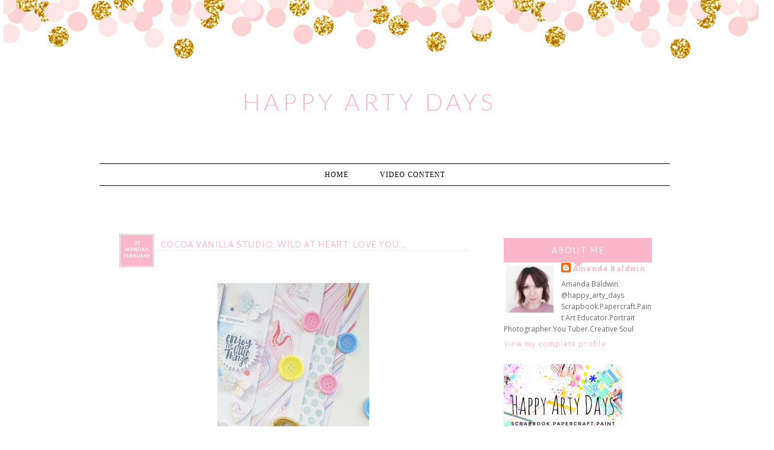

--- FILE ---
content_type: text/html; charset=UTF-8
request_url: https://happyartydays.blogspot.com/2017/02/
body_size: 44804
content:
<!DOCTYPE html>
<html class='v2' dir='ltr' xmlns='http://www.w3.org/1999/xhtml' xmlns:b='http://www.google.com/2005/gml/b' xmlns:data='http://www.google.com/2005/gml/data' xmlns:expr='http://www.google.com/2005/gml/expr'>
<head>
<link href='https://www.blogger.com/static/v1/widgets/335934321-css_bundle_v2.css' rel='stylesheet' type='text/css'/>
<meta content='width=1100' name='viewport'/>
<meta content='text/html; charset=UTF-8' http-equiv='Content-Type'/>
<meta content='blogger' name='generator'/>
<link href='https://happyartydays.blogspot.com/favicon.ico' rel='icon' type='image/x-icon'/>
<link href='http://happyartydays.blogspot.com/2017/02/' rel='canonical'/>
<link rel="alternate" type="application/atom+xml" title="Happy Arty Days - Atom" href="https://happyartydays.blogspot.com/feeds/posts/default" />
<link rel="alternate" type="application/rss+xml" title="Happy Arty Days - RSS" href="https://happyartydays.blogspot.com/feeds/posts/default?alt=rss" />
<link rel="service.post" type="application/atom+xml" title="Happy Arty Days - Atom" href="https://www.blogger.com/feeds/2850250297727346747/posts/default" />
<!--Can't find substitution for tag [blog.ieCssRetrofitLinks]-->
<meta content='Scrapbooking, papercrafts, art and creativity' name='description'/>
<meta content='http://happyartydays.blogspot.com/2017/02/' property='og:url'/>
<meta content='Happy Arty Days' property='og:title'/>
<meta content='Scrapbooking, papercrafts, art and creativity' property='og:description'/>
<title>Happy Arty Days: February 2017</title>
<link href="//fonts.googleapis.com/css?family=Open+Sans:400,700,800,600" rel="stylesheet" type="text/css">
<link href="//fonts.googleapis.com/css?family=Herr+Von+Muellerhoff" rel="stylesheet" type="text/css">
<link href="//fonts.googleapis.com/css?family=Lato:300,400,700,900" rel="stylesheet" type="text/css">
<link href="//fonts.googleapis.com/css?family=Cantarell" rel="stylesheet" type="text/css">
<meta content='Your Name' name='AUTHOR'/>
<meta content='Your Company Description' name='description'/>
<meta content='Your Keywords' name='keywords'/>
<style id='page-skin-1' type='text/css'><!--
/*
/*
-----------------------------------------------
Blogger Template: Kay Brighton V1
----------------------------------------------- */
/* Variable definitions
====================
<Variable name="bgcolor" description="Page Backjavascript:;ground Color"
type="color" default="transparent">
<Variable name="textcolor" description="Text Color"
type="color" default="#333">
<Variable name="linkcolor" description="Link Color"
type="color" default="#58a">
<Variable name="pagetitlecolor" description="Blog Title Color"
type="color" default="#666">
<Variable name="descriptioncolor" description="Blog Description Color"
type="color" default="#999">
<Variable name="titlecolor" description="Post Title Color"
type="color" default="#c60">
<Variable name="bordercolor" description="Border Color"
type="color" default="#ccc">
<Variable name="sidebarcolor" description="Sidebar Title Color"
type="color" default="#999">
<Variable name="sidebartextcolor" description="Sidebar Text Color"
type="color" default="#666">
<Variable name="visitedlinkcolor" description="Visited Link Color"
type="color" default="#999">
<Variable name="bodyfont" description="Text Font"
type="font" default="normal normal 100% Georgia, Serif">
<Variable name="headerfont" description="Sidebar Title Font"
type="font"
default="normal normal 78% 'Trebuchet MS',Trebuchet,Arial,Verdana,Sans-serif">
<Variable name="datefont" description="Date Font"
type="font"
default="normal normal 78% 'Trebuchet MS',Trebuchet,Arial,Verdana,Sans-serif">
<Variable name="creditsfont" description="Credits Font"
type="font"
default="normal normal 78% 'Trebuchet MS',Trebuchet,Arial,Verdana,Sans-serif">
<Variable name="pagetitlefont" description="Blog Title Font"
type="font"
default="normal normal 200% Georgia, Serif">
<Variable name="posttitlefont" description="Post Title Font"
type="font"
default="normal normal 200% Georgia, Serif">
<Variable name="descriptionfont" description="Blog Description Font"
type="font"
default="normal normal 78% 'Trebuchet MS', Trebuchet, Arial, Verdana, Sans-serif">
<Variable name="postfooterfont" description="Post Footer Font"
type="font"
default="normal normal 78% 'Trebuchet MS', Trebuchet, Arial, Verdana, Sans-serif">
<Variable name="startSide" description="Side where text starts in blog language"
type="automatic" default="left">
<Variable name="endSide" description="Side where text ends in blog language"
type="automatic" default="right">
<Variable name="mobile.background.overlay" description="Mobile Background Overlay" type="string"
default="transparent none repeat scroll top left"/>
<Variable name="mobile.background.size" description="Mobile Background Size" type="string" default="auto"/>
<Variable name="mobile.button.color" description="Mobile Button Color" type="color" default="#ffffff" />
@import url(http://fonts.googleapis.com/css?family=Belleza);
/* Use this with templates/template-twocol.html */
body, .body-fauxcolumn-outer {
background-image:url('');
background-repeat:repeat-x;
margin:0;
color:#555555;
font: normal normal 12px Open Sans, sans-serif;
font-size/* */:/**/small;
font-size: /**/small;
text-align: justify;
overflow-x: hidden;
}
big{
font-family:'Herr Von Muellerhoff';
font-size:20px;
color:#fab7ca;
}
a:link {
color:#fab7ca;
text-decoration:none;
}
a:visited {
color:#fab7ca;
text-decoration:none;
}
a:hover {
color:#777777;
text-decoration:none;
}
h6{
line-height:8px;
letter-spacing:4px;
text-transform:uppercase;
color:#000;
font-size:12px;
text-align:justify;
}
a img {
border-width:0;
}
.quickedit{display:none;}
/* Popular Posts
-----------------------------------------------
*/
.PopularPosts {
padding-left: .4em;
}
.PopularPosts img {
padding-right:15px;
margin-left:15px;
}
/* Header
-----------------------------------------------
*/
#header-wrapper {
width:;
margin:0 auto;
border:0px solid #cccccc;
}
#header-inner {
background-position: center;
margin-left: auto;
margin-right: auto;
}
#header {
border: 0px solid #cccccc;
text-align: center;
width:;
margin-left:-164px;
margin-top:-14px;
padding-bottom:15px;
}
#header h1 {
font-family:'Lato';
font-weight:300;
color:#555;
font-size:40px;
position:absolute;
letter-spacing:6px;
text-transform:uppercase;
text-align:center;
border-bottom:0px;
margin-top:110px;
margin-left:365px;
}
#header img {
margin:0 auto;
height:200px;
}
/* Outer-Wrapper
----------------------------------------------- */
#outer-wrapper {
width: 1000px;
margin:0 auto;
padding:0px;
text-align:left;
font-family: 'Open Sans', sans-serif;
margin-top:5px;
margin-bottom:25px;
}
#main-wrapper {
width: 680px;
background-color:white;
float: left;
word-wrap: break-word; /* fix for long text breaking sidebar float in IE */
overflow: hidden;         /* fix for long non-text content breaking IE sidebar float */
margin-top:25px;
font-family: 'Open Sans', sans-serif;
margin-right:10px;
padding-right:15px;
}
#sidebar-wrapper {
width: 260px;
float: right;
padding-right:15px;
word-wrap: break-word; /* fix for long text breaking sidebar float in IE */
overflow: hidden;          /* fix for long non-text content breaking IE sidebar float */
margin-top:25px;
font-family: 'Open Sans', sans-serif;
}
/* Headings
----------------------------------------------- */
h6 {
margin:1.5em 0 .75em;
font-family: 'Droid Serif', serif;
font-size:16px;
line-height: 1.4em;
padding-bottom:5px;
letter-spacing:.1em;
color:#464545;
font-weight:normal;
}
.sidebar h6 {
padding:5px;
color:#000000;
text-align:center;
letter-spacing:3px;
font-family:'Lato';
font-weight:bold;
text-transform:uppercase;
font-size:11px;
background-color:#d1c04a;
}
h2 {
padding:5px;
color:#444;
text-align:center;
letter-spacing:2px;
font-family: Tahoma, Geneva, sans-serif;
text-transform:uppercase;
font-size:11px;
margin-bottom:20px;
font-weight:normal;
background-color:#f9f9f9;
}
.sidebar .Profile h2,.sidebar .HTML h2 {
margin: 5px 0px 5px 0px;
font: normal normal 15px Cantarell;
color: #3f3f3f;
letter-spacing:1px;
text-transform: capitalize;
margin: 0px;
line-height: 1.4em;
padding-bottom: 10px;
text-transform: uppercase;
padding: 10px 0px;
text-align: center;
background: #fab7ca;
color: #f7f7f7;
border-bottom: 1px solid #fff;
}
.sidebar .Profile h2:after {
content: "";
font-size: 0;
line-height: 0;
width: 0;
display: block;
border-right: 8px solid transparent;
border-left: 8px solid transparent;
border-top: 8px solid #fab7ca;
color: #fab7ca;
position: absolute;
bottom: -8px;
left: 50%;
margin-left: -8px;
}
/* Posts
-----------------------------------------------
*/
h2.date-header {
}
.date-header span {
margin-bottom:0px;
}
.post img{
max-width:100%;
opacity:.9;
-webkit-transition: all .3s ease;
-moz-transition: all .3s ease;
transition: all .3s ease;
}
.post img:hover{
opacity:.7;
-webkit-transition: all .3s ease;
-moz-transition: all .3s ease;
transition: all .3s ease;
}
.post .ol, ul { margin-left: 30px; padding: 5px; }
.post li{margin-left:25px;}
.post {
margin:.5em 0 1.5em;
border-bottom:0px dashed #cccccc;
padding-bottom:1.5em;
margin-top:40px;
}
h1{
font: 700 14px/1.8em "helvetica neue", san-serif;
color:#555;
text-align:justify;
text-transform:uppercase;
border-bottom:1px solid #f0f0f0;
margin-top:0px;
margin-bottom:10px;
}
h4{
letter-spacing:5px;
font-size:16px;
text-align:center;
text-transform:uppercase;
color:#666;
padding:0 5px 7px 5px;
margin-bottom:15px;
font-family:times new roman, serif;
border-bottom:5px solid #f8f8f8;
-webkit-text-shadow: rgba(0,0,0,.01) 0 0 1px;
text-shadow: rgba(0,0,0,.01) 0 0 1px;
}
h3.post-title{
font: normal normal 15px Cantarell;
color:#fab7ca;
letter-spacing:0px;
padding-left:70px;
text-transform:uppercase;
border-bottom:1px solid #eee;
}
.post-body {
margin:0 0 .75em;
line-height:1.6em;
font-family: 'Open Sans', sans-serif;
font-size:13px;
color:#666666;
}
.post-body blockquote {
font-family: 'Open Sans', sans-serif;
color:#666;font-size:12px;
text-align: center;
background:#fafafa;
padding:20px;
}
.post blockquote p {
margin:.75em 0;
font-family: 'Open Sans', sans-serif;
}
::selection {background-color:#fab7ca;color:#fff;}
::moz-selection {background-color:#fab7ca;color:#fff;}
b, strong {
color:#fab7ca;
}
i, em {
color:#666;
}
.post-footer {
color:#464545;
letter-spacing:.1em;
margin-bottom:20px;
text-align:right;
font: 700 12px "helvetica neue", san-serif;
text-transform:uppercase;
}
.post-footer a{padding:0px;}
.post-footer a:hover{color:#555;background:transparent;padding:0px;}
.comment-link {
margin-left:450px;
}
table.tr-caption-container {
border:0px solid #cccccc;
font-family: 'Open Sans', sans-serif;
}
.tr-caption-container img {
border: none;
padding: 0;
font-family: 'Open Sans', sans-serif;
}
/* Comments
----------------------------------------------- */
#comments h4 {
font: 700 14px/1.8em "helvetica neue", san-serif;
color:#6a6a6a;
text-align:justify;
text-transform:uppercase;
border-bottom:1px solid #f0f0f0;
margin-top:0px;
margin-bottom:10px;
}
#comments-block {
margin:1em 0 1.5em;
line-height:1.6em;
font-family: 'Open Sans', sans-serif;
}
#comments-block .comment-author {
margin:.5em 0;
font-family: 'Open Sans', sans-serif;
}
#comments-block .comment-body {
margin:.25em 0 0;
font-family: 'Open Sans', sans-serif;
}
#comments-block .comment-footer {
margin:-.25em 0 2em;
line-height: 1.4em;
text-transform:none;
letter-spacing:.1em;
font-family: 'Open Sans', sans-serif;
}
#comments-block .comment-body p {
margin:0 0 .75em;
font-family: 'Open Sans', sans-serif;
}
.deleted-comment {
font-style:italic;
color:gray;
font-family: 'Open Sans', sans-serif;
}
#blog-pager-newer-link {
float: center;opacity:1;
font-family: 'Open Sans', sans-serif;
}
#blog-pager-older-link {
float: center;opacity:1;
font-family: 'Open Sans', sans-serif;
}
#blog-pager {
text-align: center;
}
.feed-links {
clear: both;
line-height: 2.5em;
}
/* Sidebar Content
----------------------------------------------- */
.sidebar {
color:#666666;
line-height: 1.5em;
font-size:13px;
margin-top:40px;
font-family: 'Open Sans', sans-serif;
}
.sidebar ul {
list-style:dot;
text-align:justify;
margin-left:15px;
color:#777;
}
.sidebar li {
text-align:justify;
padding-top:0;
padding-right:0;
padding-bottom:.25em;
line-height:1.5em;
}
.sidebar .widget, .main .widget {
margin:0 0 1.5em;
padding:0 0 0.5em;
}
.main .Blog {
border-bottom-width: 0;
}
/* Profile
----------------------------------------------- */
.profile-img {
float: left;
margin-top: 0;
margin-right: 5px;
margin-bottom: 5px;
margin-left: 0;
padding: 4px;
border: 0px solid #cccccc;
font-size:12px;
text-align:left;
}
.profile-data {
margin:0;
letter-spacing:.1em;
font-family: 'Open Sans', sans-serif;
color:#464545;
line-height: 1.6em;
font-size:12px;
text-align:left;
}
.profile-datablock {
margin:.5em 0 .5em;
font-size:12px;
text-align:left;
}
.profile-textblock {
margin: 0.5em 0;
line-height: 1.6em;
font-size:12px;
}
.profile-link {
font-family: 'Open Sans', sans-serif;
letter-spacing: .1em;
font-size:12px;
}
/* Footer
----------------------------------------------- */
#footer {
width:960px;
background-color:transparent;
clear:both;
margin:0 auto;
padding-top:25px;
padding-bottom:25px;
line-height: 1.6em;
letter-spacing:.1em;
text-align: center;
font-family: Tahoma, Geneva, sans-serif;
text-transform:uppercase;
font-size:12px;
border-top:1px solid #dbdada;
}
#footer-credits {
text-align: center;
font-family: 'Droid Serif', serif;
color: transparent;
}
#footer-credits a {
color: #fff;
font-family: 'Droid Serif', serif;
}
.feed-links { display:none !important; }
/* Widget Styles
----------------------------------------------- */
.PageList {text-align:center !important; }
.PageList li {display:inline !important; float:none !important;}
#PageList1 {
padding:10px;
margin-top:85px;
margin-left:-32px;
background-color:#fff;
border-top:1px solid #000;
border-bottom:1px solid #000;
}
.PageList li a {
color:#000;
text-decoration:none;
padding-right:25px;
padding-left:25px;
font: 500 12px "helvetica neue", san-serif;
text-transform:uppercase;
letter-spacing:1px;
}
.PageList li a:hover{
color:#fab7ca;
text-decoration:none;
}
.PageList li.selected a{color:#fab7ca;}
#BlogArchive1 {text-align: center;}
#BlogArchive {text-align: center;}
.BlogArchive1 {text-align: center;}
.BlogArchive {text-align: center;}
#postCommentSubmit {
background-color: #000;
border: 1px solid #000;
color: #fff;
font-weight: bold;
margin: 8px 0 0 18px;
}
*---Follow by email---*/
.FollowByEmail .follow-by-email-inner .follow-by-email-address{color:#ffffff !important; width:245px;font-size:13px;border:1px solid #000;font-size: 11px;letter-spacing: 0.1em;text-transform:uppercase;font-family: 'Open Sans', sans-serif;font-weight: bold;}
.FollowByEmail .follow-by-email-inner .follow-by-email-submit{width:65px;margin:0;border:0;border-radius:0px !important;-moz-border-radius:0px !important;
font-weight: bold;background:#fab7ca; !important;background:#fab7ca;color:#fff;font-size:11px;height:27px;z-index:0; font-size: 11px;letter-spacing: 0.1em;text-transform:uppercase;font-family: 'Open Sans', sans-serif;margin-top:-1px;}
.follow-by-email-inner .follow-by-email-submit:hover{
font-weight: bold;background:#fab7ca !important;font-size: 11px;
letter-spacing: 0.1em;font-family: 'Open Sans', sans-serif;text-transform:uppercase;}
.follow-by-email-address{border:1px solid #000;}
input, select, option, textarea{
color: #444;
border:1px solid #222;
background:#fff;
text-align:justify;
}
button,
.button,
input[type="button"],
input[type="reset"],
input[type="submit"] {
background:#fab7ca !important;
font-weight: bold;
color:#fff;
font-size:11px;
border:0;
letter-spacing: 0.1em;
text-transform:uppercase;
font-family: 'Open Sans', sans-serif;
}
.addthis_toolbox {margin-top:10px;}
#Attribution1 {display: none;}
#tracker {display:none;}
#navbar { height: 0px; visibility: hidden; display: none;}
#navbar-iframe { height: 0px; visibility: hidden; display: none;}
.post-labels{display:none;}
#shareButtons{}
#shareButtons a{padding:0px;}
#shareButtons a:hover{background:transparent;}
/* MISC */
h1{padding:8px;display:block;}
.blog-title.style-three ~ .blog-tagline{margin-top:20px}
.blog-title.style-three{font-size:30px}
.sm{
margin-left:3px;
margin-top:-15px;
}
.sm a{
display:inline-block;
padding:1px;
margin-left:1px;
margin-right:1px;
opacity:1;
-webkit-transition: all .3s ease;
-moz-transition: all .3s ease;
transition: all .3s ease;
}
.sm a:hover{
opacity:.7;
-webkit-transition: all .3s ease;
-moz-transition: all .3s ease;
transition: all .3s ease;
}
.showpageArea a {
text-decoration:none;
color:#333;
}
.showpageNum a {
text-decoration:none;
margin:0 3px;
color:#333;
padding:3px;
}
.showpageNum a:hover {
color:#fab7ca;
}
.showpagePoint {
color:#555;
text-decoration:none;
margin:0 3px;
padding:3px;
}
.showpageOf {
text-decoration:none;
padding:3px;
margin: 0 3px 0 0;
}
.showpage a {
text-decoration:none;
padding:3px;
color:#333;
}
.showpage a:hover {
text-decoration:none;
color:#fab7ca;
}
.showpageNum a:link,.showpage a:link {
text-decoration:none;
color:#333;
}
.showpageNum li.selected a {color:#fab7ca;background:#fff;}
.showpagePoint li.selected a {color:#fab7ca;background:#fff;}
#blog-pager li.selected a {color:#fab7ca;background:#fff;}
#blog-pager{float:center;margin:0 100px;padding:2em 0}
.showpageNum a,.showpage a,.showpagePoint{
background:#fff;
font: bold 10px Open Sans;
text-transform:uppercase;
letter-spacing:1px;
margin-left:5px;
border:0;
padding:2px 5px 2px 5px;
-webkit-transition: all .1s ease;
-moz-transition: all .1s ease;
transition: all .1s ease;}
.showpageNum a:hover,.showpage a:hover,.showpagePoint,.blog-pager-newer-link,.blog-pager-older-link,.home-link{background:#fff;color:#fab7ca;border:0;-webkit-transition: all .1s ease;
-moz-transition: all .1s ease;
transition: all .1s ease;}
.showpageOf{display:none;}
/* Mobile
----------------------------------------------- */
body.mobile  {
background-size: auto;
}
.mobile .body-fauxcolumn-outer {
background: transparent none repeat scroll top left;
}
.mobile .body-fauxcolumn-outer .cap-top {
background-size: 100% auto;
}
.mobile .content-outer {
-webkit-box-shadow: 0 0 3px rgba(0, 0, 0, .15);
box-shadow: 0 0 3px rgba(0, 0, 0, .15);
}
body.mobile .AdSense {
margin: 0 -0;
}
.mobile .tabs-inner .widget ul {
margin-left: 0;
margin-right: 0;
}
.mobile .post {
margin: 0;
}
.mobile .main-inner .column-center-inner .section {
margin: 0;
}
.mobile .date-header span {
padding: 0.1em 10px;
margin: 0 -10px;
}
.mobile h3.post-title {
margin: 0;
}
.mobile .blog-pager {
background: transparent none no-repeat scroll top center;
}
.mobile .footer-outer {
border-top: none;
}
.mobile .main-inner, .mobile .footer-inner {
background-color: transparent;
}
.mobile-index-contents {
color: #999999;
}
.mobile-link-button {
background-color: #e4acac;
}
.mobile-link-button a:link, .mobile-link-button a:visited {
color: #ffffff;
}
.mobile .tabs-inner .section:first-child {
border-top: none;
}
.mobile .tabs-inner .PageList .widget-content {
background-color: transparent;
color: #999999;
border-top: 1px solid transparent;
border-bottom: 1px solid transparent;
}
.mobile .tabs-inner .PageList .widget-content .pagelist-arrow {
border-left: 1px solid transparent;
}

--></style>
<style id='template-skin-1' type='text/css'><!--
body {
min-width: 960px;
}
.content-outer, .content-fauxcolumn-outer, .region-inner {
min-width: 960px;
max-width: 960px;
_width: 960px;
}
.main-inner .columns {
padding-left: 0;
padding-right: 310px;
}
.main-inner .fauxcolumn-center-outer {
left: 0;
right: 310px;
/* IE6 does not respect left and right together */
_width: expression(this.parentNode.offsetWidth -
parseInt("0") -
parseInt("310px") + 'px');
}
.main-inner .fauxcolumn-left-outer {
width: 0;
}
.main-inner .fauxcolumn-right-outer {
width: 310px;
}
.main-inner .column-left-outer {
width: 0;
right: 100%;
margin-left: -0;
}
.main-inner .column-right-outer {
width: 310px;
margin-right: -310px;
}
#layout {
min-width: 0;
}
#layout .content-outer {
min-width: 0;
width: 800px;
}
#layout .region-inner {
min-width: 0;
width: auto;
}
--></style>
<script type='text/javascript'>
//<![CDATA[
var DateCalendar;
function changeDate(d){
if (d == "") {
d = DateCalendar;
}
var da = d.split(' ');
day = "<strong class='date_day'>"+da[0]+"</strong>";
month = "<strong class='date_month'>"+da[1].slice(0,3)+"</strong>";
year = "<strong class='date_year'>"+da[2]+"</strong>";
document.write(month+day+year);
DateCalendar = d;
}
//]]>
</script>
<style type='text/css'>
        /* Calendar style date */ 
        #Date { 
          position:absolute; 
          background: #fab7ca; /* CHANGE BACKGROUND COLOUR - use #HEXVALUE or url("DIRECT-IMAGE-URL")*/
          display: block; 
          width:45px; /* CHANGE WIDTH */
          height:42px; /* CHANGE HEIGHT */
          float: left; /* CHANGE POSITION OF DATE - left none right */
          padding: 5px; 
margin-top:-30px;
border:3px double #fff;
font-size:8px;
          text-transform: uppercase; /* CHANGE TEXT STYLE - lowercase uppercase */
          box-shadow: 0px 0px 0px rgb(102, 102, 102); /* CHANGE SHADOW */
        } 
        .date_day { 
          display: block; 
margin-top:0px;
          color:#ffffff; /* CHANGE DATE COLOUR*/
          text-align:center; 
        } 
        .date_month { 
          display: block; 
margin-top:2px;
         color:#ffffff; /* CHANGE MONTH COLOUR */ 
          text-align:center; 
        } 
        .date_year { 
          display: block; 
margin-top:0px;
          color:#ffffff; /* CHANGE YEAR COLOUR */ 
          text-align:center; 
        } 
      </style>
<link href='https://www.blogger.com/dyn-css/authorization.css?targetBlogID=2850250297727346747&amp;zx=dbe29330-6c8e-48bf-ad79-843218f5e7ff' media='none' onload='if(media!=&#39;all&#39;)media=&#39;all&#39;' rel='stylesheet'/><noscript><link href='https://www.blogger.com/dyn-css/authorization.css?targetBlogID=2850250297727346747&amp;zx=dbe29330-6c8e-48bf-ad79-843218f5e7ff' rel='stylesheet'/></noscript>
<meta name='google-adsense-platform-account' content='ca-host-pub-1556223355139109'/>
<meta name='google-adsense-platform-domain' content='blogspot.com'/>

</head>
<body class='loading'>
<div class='navbar section' id='navbar'><div class='widget Navbar' data-version='1' id='Navbar1'><script type="text/javascript">
    function setAttributeOnload(object, attribute, val) {
      if(window.addEventListener) {
        window.addEventListener('load',
          function(){ object[attribute] = val; }, false);
      } else {
        window.attachEvent('onload', function(){ object[attribute] = val; });
      }
    }
  </script>
<div id="navbar-iframe-container"></div>
<script type="text/javascript" src="https://apis.google.com/js/platform.js"></script>
<script type="text/javascript">
      gapi.load("gapi.iframes:gapi.iframes.style.bubble", function() {
        if (gapi.iframes && gapi.iframes.getContext) {
          gapi.iframes.getContext().openChild({
              url: 'https://www.blogger.com/navbar/2850250297727346747?origin\x3dhttps://happyartydays.blogspot.com',
              where: document.getElementById("navbar-iframe-container"),
              id: "navbar-iframe"
          });
        }
      });
    </script><script type="text/javascript">
(function() {
var script = document.createElement('script');
script.type = 'text/javascript';
script.src = '//pagead2.googlesyndication.com/pagead/js/google_top_exp.js';
var head = document.getElementsByTagName('head')[0];
if (head) {
head.appendChild(script);
}})();
</script>
</div></div>
<div class='body-fauxcolumns'>
<div class='fauxcolumn-outer body-fauxcolumn-outer'>
<div class='cap-top'>
<div class='cap-left'></div>
<div class='cap-right'></div>
</div>
<div class='fauxborder-left'>
<div class='fauxborder-right'></div>
<div class='fauxcolumn-inner'>
</div>
</div>
<div class='cap-bottom'>
<div class='cap-left'></div>
<div class='cap-right'></div>
</div>
</div>
</div>
<div class='content'>
<div class='content-fauxcolumns'>
<div class='fauxcolumn-outer content-fauxcolumn-outer'>
<div class='cap-top'>
<div class='cap-left'></div>
<div class='cap-right'></div>
</div>
<div class='fauxborder-left'>
<div class='fauxborder-right'></div>
<div class='fauxcolumn-inner'>
</div>
</div>
<div class='cap-bottom'>
<div class='cap-left'></div>
<div class='cap-right'></div>
</div>
</div>
</div>
<div id='colorbar'>
<div id='headerbar'>
</div>
</div>
<div class='content-outer'>
<div class='content-cap-top cap-top'>
<div class='cap-left'></div>
<div class='cap-right'></div>
</div>
<div class='fauxborder-left content-fauxborder-left'>
<div class='fauxborder-right content-fauxborder-right'></div>
<div class='content-inner'>
<header>
<div class='header-outer'>
<div class='header-cap-top cap-top'>
<div class='cap-left'></div>
<div class='cap-right'></div>
</div>
<div class='fauxborder-left header-fauxborder-left'>
<div class='fauxborder-right header-fauxborder-right'></div>
<div class='region-inner header-inner'>
<div class='header section' id='header'><div class='widget Header' data-version='1' id='Header1'>
<div id='header-inner' style='background-image: url("https://blogger.googleusercontent.com/img/b/R29vZ2xl/AVvXsEhxCy3FmGGdSMp0BaD83W-_q2cG83uH5lPdWoUiuLOcPzLDAJqnWbYbm7dq9uWehizX1Ej2eYWpG_glZDZeFVBQ0jfrKjltVVJ4OCjRf2iiRh5AEYWLEKYAVvwv1e-g1peFqvmpISmX-SA/s1300/header1.png"); background-position: left; width: 1300px; min-height: 180px; _height: 180px; background-repeat: no-repeat; '>
<div class='titlewrapper' style='background: transparent'>
<h1 class='title' style='background: transparent; border-width: 0px'>
<a href='https://happyartydays.blogspot.com/'>
Happy Arty Days
</a>
</h1>
</div>
<div class='descriptionwrapper'>
<p class='description'><span>
</span></p>
</div>
</div>
</div></div>
</div>
</div>
<div class='header-cap-bottom cap-bottom'>
<div class='cap-left'></div>
<div class='cap-right'></div>
</div>
</div>
</header>
<div class='tabs-outer'>
<div class='tabs-cap-top cap-top'>
<div class='cap-left'></div>
<div class='cap-right'></div>
</div>
<div class='fauxborder-left tabs-fauxborder-left'>
<div class='fauxborder-right tabs-fauxborder-right'></div>
<div class='region-inner tabs-inner'>
<div class='tabs section' id='crosscol'><div class='widget PageList' data-version='1' id='PageList1'>
<h2>Pages</h2>
<div class='widget-content'>
<ul>
<li>
<a href='https://happyartydays.blogspot.com/'>Home</a>
</li>
<li>
<a href='https://happyartydays.blogspot.com/p/video-content.html'>Video Content</a>
</li>
</ul>
<div class='clear'></div>
</div>
</div></div>
<div class='tabs no-items section' id='crosscol-overflow'></div>
</div>
</div>
<div class='tabs-cap-bottom cap-bottom'>
<div class='cap-left'></div>
<div class='cap-right'></div>
</div>
</div>
<div class='main-outer'>
<div class='main-cap-top cap-top'>
<div class='cap-left'></div>
<div class='cap-right'></div>
</div>
<div class='fauxborder-left main-fauxborder-left'>
<div class='fauxborder-right main-fauxborder-right'></div>
<div class='region-inner main-inner'>
<div class='columns fauxcolumns'>
<div class='fauxcolumn-outer fauxcolumn-center-outer'>
<div class='cap-top'>
<div class='cap-left'></div>
<div class='cap-right'></div>
</div>
<div class='fauxborder-left'>
<div class='fauxborder-right'></div>
<div class='fauxcolumn-inner'>
</div>
</div>
<div class='cap-bottom'>
<div class='cap-left'></div>
<div class='cap-right'></div>
</div>
</div>
<div class='fauxcolumn-outer fauxcolumn-left-outer'>
<div class='cap-top'>
<div class='cap-left'></div>
<div class='cap-right'></div>
</div>
<div class='fauxborder-left'>
<div class='fauxborder-right'></div>
<div class='fauxcolumn-inner'>
</div>
</div>
<div class='cap-bottom'>
<div class='cap-left'></div>
<div class='cap-right'></div>
</div>
</div>
<div class='fauxcolumn-outer fauxcolumn-right-outer'>
<div class='cap-top'>
<div class='cap-left'></div>
<div class='cap-right'></div>
</div>
<div class='fauxborder-left'>
<div class='fauxborder-right'></div>
<div class='fauxcolumn-inner'>
</div>
</div>
<div class='cap-bottom'>
<div class='cap-left'></div>
<div class='cap-right'></div>
</div>
</div>
<br/>
<!-- corrects IE6 width calculation -->
<div class='columns-inner'>
<div class='column-center-outer'>
<div class='column-center-inner'>
<div class='main section' id='main'><div class='widget Blog' data-version='1' id='Blog1'>
<div class='blog-posts hfeed'>
<!--Can't find substitution for tag [defaultAdStart]-->

          <div class="date-outer">
        

          <div class="date-posts">
        
<div class='post-outer'>
<div class='post hentry uncustomized-post-template' itemprop='blogPost' itemscope='itemscope' itemtype='http://schema.org/BlogPosting'>
<meta content='https://blogger.googleusercontent.com/img/b/R29vZ2xl/AVvXsEgLwmXV6V-bvRwAHbKmQxxnqBACp1dAswjIx-5fDK5oiWQjNKnS_3OUCKO6wTFZQHXhw2kF82FkTy52pgBcT7uDRK0pp2ocTPsHw0F7t-U5Dsu3AQnR-CwTOMXOWKUOZtn26YLwHbiHhzM/s320/IMG_20170214_140221_900.jpg' itemprop='image_url'/>
<meta content='2850250297727346747' itemprop='blogId'/>
<meta content='4386811093810373242' itemprop='postId'/>
<a name='4386811093810373242'></a>
<h3 class='post-title entry-title' itemprop='name'>
Cocoa Vanilla Studio: Wild At Heart: Love You....
</h3>
<div id='Date'>
<script>changeDate('Monday, 27 February 2017');</script>
</div>
<br/><br/><br/>
<div class='post-header'>
<div class='post-header-line-1'></div>
</div>
<div class='post-body entry-content' id='post-body-4386811093810373242' itemprop='articleBody'>
<div data-mce-style="text-align: center;" style="color: #333333; font-family: Georgia, &quot;Times New Roman&quot;, &quot;Bitstream Charter&quot;, Times, serif; font-size: 16px; text-align: center;">
<div class="separator" style="clear: both; text-align: center;">
<a href="https://blogger.googleusercontent.com/img/b/R29vZ2xl/AVvXsEgLwmXV6V-bvRwAHbKmQxxnqBACp1dAswjIx-5fDK5oiWQjNKnS_3OUCKO6wTFZQHXhw2kF82FkTy52pgBcT7uDRK0pp2ocTPsHw0F7t-U5Dsu3AQnR-CwTOMXOWKUOZtn26YLwHbiHhzM/s1600/IMG_20170214_140221_900.jpg" imageanchor="1" style="margin-left: 1em; margin-right: 1em;"><img border="0" height="320" src="https://blogger.googleusercontent.com/img/b/R29vZ2xl/AVvXsEgLwmXV6V-bvRwAHbKmQxxnqBACp1dAswjIx-5fDK5oiWQjNKnS_3OUCKO6wTFZQHXhw2kF82FkTy52pgBcT7uDRK0pp2ocTPsHw0F7t-U5Dsu3AQnR-CwTOMXOWKUOZtn26YLwHbiHhzM/s320/IMG_20170214_140221_900.jpg" width="256" /></a></div>
<strong><br /></strong>
<strong>Hi Creative Friends!</strong><br />
<strong><br /></strong></div>
<div data-mce-style="text-align: center;" style="color: #333333; font-family: Georgia, &quot;Times New Roman&quot;, &quot;Bitstream Charter&quot;, Times, serif; font-size: 16px; text-align: center;">
Welcome back for more <a href="http://cocoavanilla.com.au/shop/">Cocoa Vanilla Studio</a>&nbsp;<a data-mce-href="http://cocoavanilla.com.au/wild-at-heart-reveal-giveaway/" href="http://cocoavanilla.com.au/wild-at-heart-reveal-giveaway/">Wild At Heart&nbsp;</a>inspiration!</div>
<div data-mce-style="text-align: center;" style="color: #333333; font-family: Georgia, &quot;Times New Roman&quot;, &quot;Bitstream Charter&quot;, Times, serif; font-size: 16px; text-align: center;">
Today I am sharing a layout that makes a real feature of that pretty marbled paint pattern paper, the reverse side of GROW WILD CV-WH007.<br />
<br /></div>
<div data-mce-style="text-align: center;" style="color: #333333; font-family: Georgia, &quot;Times New Roman&quot;, &quot;Bitstream Charter&quot;, Times, serif; font-size: 16px; text-align: center;">
<img alt="" class="aligncenter size-full wp-image-8850" data-mce-src="http://cocoavanilla.com.au/wp-content/uploads/2017/01/CV-WH007A.jpg" height="320" src="https://cocoavanilla.com.au/wp-content/uploads/2017/01/CV-WH007A.jpg" style="display: block; height: auto; margin-left: auto; margin-right: auto; max-width: 100%;" width="318" /><br />
<br /></div>
<div data-mce-style="text-align: center;" style="color: #333333; font-family: Georgia, &quot;Times New Roman&quot;, &quot;Bitstream Charter&quot;, Times, serif; font-size: 16px; text-align: center;">
Super pretty paper, huh?!!!</div>
<div data-mce-style="text-align: center;" style="color: #333333; font-family: Georgia, &quot;Times New Roman&quot;, &quot;Bitstream Charter&quot;, Times, serif; font-size: 16px; text-align: center;">
I absolutely LOVE this marble design but often find these types of patterns difficult to use - but not today!</div>
<div data-mce-style="text-align: center;" style="color: #333333; font-family: Georgia, &quot;Times New Roman&quot;, &quot;Bitstream Charter&quot;, Times, serif; font-size: 16px; text-align: center;">
Let me show you why.....<br />
<br /></div>
<div data-mce-style="text-align: center;" style="color: #333333; font-family: Georgia, &quot;Times New Roman&quot;, &quot;Bitstream Charter&quot;, Times, serif; font-size: 16px; text-align: center;">
<strong>"Love You"</strong><br />
<strong><br /></strong></div>
<div data-mce-style="text-align: center;" style="color: #333333; font-family: Georgia, &quot;Times New Roman&quot;, &quot;Bitstream Charter&quot;, Times, serif; font-size: 16px; text-align: center;">
<img alt="" class="aligncenter size-full wp-image-19154" data-mce-src="http://cocoavanilla.com.au/wp-content/uploads/2017/02/CVS-WAH-1.jpg" height="1057" src="https://cocoavanilla.com.au/wp-content/uploads/2017/02/CVS-WAH-1.jpg" style="display: block; height: auto; margin-left: auto; margin-right: auto; max-width: 100%;" width="1000" /></div>
<div data-mce-style="text-align: center;" style="color: #333333; font-family: Georgia, &quot;Times New Roman&quot;, &quot;Bitstream Charter&quot;, Times, serif; font-size: 16px; text-align: center;">
<br />
Oh swoon! Isn't this just divine?!! Pretty, pretty, pretty!</div>
<div data-mce-style="text-align: center;" style="color: #333333; font-family: Georgia, &quot;Times New Roman&quot;, &quot;Bitstream Charter&quot;, Times, serif; font-size: 16px; text-align: center;">
The colours and swirls in this pattern paper are SO dreamy! Pastel perfection! It kinda reminds me of melting rainbow gelato icecream!!!</div>
<div data-mce-style="text-align: center;" style="color: #333333; font-family: Georgia, &quot;Times New Roman&quot;, &quot;Bitstream Charter&quot;, Times, serif; font-size: 16px; text-align: center;">
That stunning center chipboard frame is the source of my inspiration for today's layout design. As soon as I saw it, I knew I wanted to incorporate the 'marble frame' look into my scrapbook page. I have layered my cardstock and reverse side of GROW WILD paper to achieve this!</div>
<div data-mce-style="text-align: center;" style="color: #333333; font-family: Georgia, &quot;Times New Roman&quot;, &quot;Bitstream Charter&quot;, Times, serif; font-size: 16px; text-align: center;">
For those of you who like accuracy and numbers, the exact measurements are 1 sheet of 12" x 12" cardtstock, the marble paper is 11" x 11" &amp; my inner layer is a second sheet of cardstock, and is 8" x 8". I have machine stitched both my cardstock layers to add soft texture and dimension to the layout. I also added a watercolour, mixed media base to matte my chipboard framed photo onto. I tried to create a complimenting wash that drew on the sweet pastel colour combination.</div>
<div data-mce-style="text-align: center;" style="color: #333333; font-family: Georgia, &quot;Times New Roman&quot;, &quot;Bitstream Charter&quot;, Times, serif; font-size: 16px; text-align: center;">
And of course, I had to fussy cut out those sweet butterflies from the pattern paper, PATCHWORK CV-WH004! I have positioned them to follow the 'flow' of the marble swirls, and to create movement within such a controlled layout design.&nbsp;Enough chatter though!<br />
<br /></div>
<div data-mce-style="text-align: center;" style="color: #333333; font-family: Georgia, &quot;Times New Roman&quot;, &quot;Bitstream Charter&quot;, Times, serif; font-size: 16px; text-align: center;">
Let's take a closer look at all this pastel perfection....<br />
<br /></div>
<div data-mce-style="text-align: center;" style="color: #333333; font-family: Georgia, &quot;Times New Roman&quot;, &quot;Bitstream Charter&quot;, Times, serif; font-size: 16px; text-align: center;">
<img alt="" class="aligncenter size-full wp-image-19158" data-mce-src="http://cocoavanilla.com.au/wp-content/uploads/2017/02/CVS-WAH-5.jpg" height="620" src="https://cocoavanilla.com.au/wp-content/uploads/2017/02/CVS-WAH-5.jpg" style="display: block; height: auto; margin-left: auto; margin-right: auto; max-width: 100%;" width="1000" /></div>
<div data-mce-style="text-align: center;" style="color: #333333; font-family: Georgia, &quot;Times New Roman&quot;, &quot;Bitstream Charter&quot;, Times, serif; font-size: 16px; text-align: center;">
<br />
So divine! That frame really is a beautiful adornment to my photograph! I added the 'sweet' DIE CUT EPHEMERA arrow to the top of the frame to guide you into my darling photograph, and the 'memories' one at the bottom to keep your eye travelling. &nbsp;You'll also spy some type writer font journal stickers from the ACCESSORY STICKERS sheet, CHIPBOARD STICKERS, ENAMEL DOTS (SPARKLES) &amp; a WOOD VENEER too! Those hearts are perfect! The blue chippie one keeps with the fluid water colours, while the veneer one adds warmth and balance. Love it!<br />
<br /></div>
<div data-mce-style="text-align: center;" style="color: #333333; font-family: Georgia, &quot;Times New Roman&quot;, &quot;Bitstream Charter&quot;, Times, serif; font-size: 16px; text-align: center;">
<img alt="" class="aligncenter size-full wp-image-19157" data-mce-src="http://cocoavanilla.com.au/wp-content/uploads/2017/02/CVS-WAH-4.jpg" height="1307" src="https://cocoavanilla.com.au/wp-content/uploads/2017/02/CVS-WAH-4.jpg" style="display: block; height: auto; margin-left: auto; margin-right: auto; max-width: 100%;" width="1000" /></div>
<div data-mce-style="text-align: center;" style="color: #333333; font-family: Georgia, &quot;Times New Roman&quot;, &quot;Bitstream Charter&quot;, Times, serif; font-size: 16px; text-align: center;">
<br />
That 'Enjoy the Little Things' ephemera is actually an Accessory Sticker. I simply backed it with a little scrap paper, and mounted it with double thick foam tape. I also added lilac cotton floss beneath it, as well as beneath my frame. There's also some French blue cotton beneath one of my butterflies - the cotton adds dimension and texture but maintains a certain softness and delicacy to the layout. Pretty!<br />
<br /></div>
<div data-mce-style="text-align: center;" style="color: #333333; font-family: Georgia, &quot;Times New Roman&quot;, &quot;Bitstream Charter&quot;, Times, serif; font-size: 16px; text-align: center;">
<img alt="" class="aligncenter size-full wp-image-19155" data-mce-src="http://cocoavanilla.com.au/wp-content/uploads/2017/02/CVS-WAH-2.jpg" height="1307" src="https://cocoavanilla.com.au/wp-content/uploads/2017/02/CVS-WAH-2.jpg" style="display: block; height: auto; margin-left: auto; margin-right: auto; max-width: 100%;" width="1000" /></div>
<div data-mce-style="text-align: center;" style="color: #333333; font-family: Georgia, &quot;Times New Roman&quot;, &quot;Bitstream Charter&quot;, Times, serif; font-size: 16px; text-align: center;">
<br />
I can't go past the WOOD VENEER words - the cursive script is so fun, and the veneer is so exquisitely cut! Here's another view of them....<br />
<br />
<img alt="" class="aligncenter size-full wp-image-19156" data-mce-src="http://cocoavanilla.com.au/wp-content/uploads/2017/02/CVS-WAH-3.jpg" height="620" src="https://cocoavanilla.com.au/wp-content/uploads/2017/02/CVS-WAH-3.jpg" style="display: block; height: auto; margin-left: auto; margin-right: auto; max-width: 100%;" width="1000" /></div>
<div data-mce-style="text-align: center;" style="color: #333333; font-family: Georgia, &quot;Times New Roman&quot;, &quot;Bitstream Charter&quot;, Times, serif; font-size: 16px; text-align: center;">
<br />
They really are something! Wow!</div>
<div data-mce-style="text-align: center;" style="color: #333333; font-family: Georgia, &quot;Times New Roman&quot;, &quot;Bitstream Charter&quot;, Times, serif; font-size: 16px; text-align: center;">
And there you have it! My layout using the stunning Wild At Heart collection!</div>
<div data-mce-style="text-align: center;" style="color: #333333; font-family: Georgia, &quot;Times New Roman&quot;, &quot;Bitstream Charter&quot;, Times, serif; font-size: 16px; text-align: center;">
I hope my layout has inspired you to get creating with this beautiful new range!</div>
<div data-mce-style="text-align: center;" style="color: #333333; font-family: Georgia, &quot;Times New Roman&quot;, &quot;Bitstream Charter&quot;, Times, serif; font-size: 16px; text-align: center;">
Thanks for visiting and leaving a comment - it means so much!</div>
<div data-mce-style="text-align: center;" style="color: #333333; font-family: Georgia, &quot;Times New Roman&quot;, &quot;Bitstream Charter&quot;, Times, serif; font-size: 16px; text-align: center;">
til next time,<br />
<br /></div>
<div data-mce-style="text-align: center;" style="color: #333333; font-family: Georgia, &quot;Times New Roman&quot;, &quot;Bitstream Charter&quot;, Times, serif; font-size: 16px; text-align: center;">
<b>Happy Arty Days,&nbsp;</b></div>
<div data-mce-style="text-align: center;" style="color: #333333; font-family: Georgia, &quot;Times New Roman&quot;, &quot;Bitstream Charter&quot;, Times, serif; font-size: 16px; text-align: center;">
<b>Amanda xo&nbsp;</b></div>
<div style='clear: both;'></div>
</div>
<div class='post-footer'>
<div class='post-footer-line post-footer-line-1'>
<span class='post-author vcard'>
Posted by
<span class='fn' itemprop='author' itemscope='itemscope' itemtype='http://schema.org/Person'>
<meta content='https://www.blogger.com/profile/09362781228827980116' itemprop='url'/>
<a class='g-profile' href='https://www.blogger.com/profile/09362781228827980116' rel='author' title='author profile'>
<span itemprop='name'>Amanda Baldwin</span>
</a>
</span>
</span>
<span class='post-timestamp'>
at
<meta content='http://happyartydays.blogspot.com/2017/02/cocoa-vanilla-studio-wild-at-heart-love_27.html' itemprop='url'/>
<a class='timestamp-link' href='https://happyartydays.blogspot.com/2017/02/cocoa-vanilla-studio-wild-at-heart-love_27.html' rel='bookmark' title='permanent link'><abbr class='published' itemprop='datePublished' title='2017-02-27T08:00:00+10:30'>08:00</abbr></a>
</span>
<span class='reaction-buttons'>
</span>
<span class='star-ratings'>
</span>
<span class='post-comment-link'>
<a class='comment-link' href='https://happyartydays.blogspot.com/2017/02/cocoa-vanilla-studio-wild-at-heart-love_27.html#comment-form' onclick=''>
1 comment
</a>
</span>
<span class='post-backlinks post-comment-link'>
</span>
<span class='post-icons'>
<span class='item-control blog-admin pid-1526359117'>
<a href='https://www.blogger.com/post-edit.g?blogID=2850250297727346747&postID=4386811093810373242&from=pencil' title='Edit Post'>
<img alt='' class='icon-action' height='18' src='https://resources.blogblog.com/img/icon18_edit_allbkg.gif' width='18'/>
</a>
</span>
</span>
</div>
<div class='post-footer-line post-footer-line-2'>
<span class='post-labels'>
Labels:
<a href='https://happyartydays.blogspot.com/search/label/12%20x%2012' rel='tag'>12 x 12</a>,
<a href='https://happyartydays.blogspot.com/search/label/Amanda%20Baldwin' rel='tag'>Amanda Baldwin</a>,
<a href='https://happyartydays.blogspot.com/search/label/butterflies' rel='tag'>butterflies</a>,
<a href='https://happyartydays.blogspot.com/search/label/Cocoa%20Vanilla%20Studio' rel='tag'>Cocoa Vanilla Studio</a>,
<a href='https://happyartydays.blogspot.com/search/label/Cocoa%20Vanilla%20Studio%20DT' rel='tag'>Cocoa Vanilla Studio DT</a>,
<a href='https://happyartydays.blogspot.com/search/label/frame' rel='tag'>frame</a>,
<a href='https://happyartydays.blogspot.com/search/label/Fussy%20cutting' rel='tag'>Fussy cutting</a>,
<a href='https://happyartydays.blogspot.com/search/label/Marble' rel='tag'>Marble</a>,
<a href='https://happyartydays.blogspot.com/search/label/Wild%20At%20Heart' rel='tag'>Wild At Heart</a>,
<a href='https://happyartydays.blogspot.com/search/label/wood%20veneer' rel='tag'>wood veneer</a>
</span>
</div>
<div class='post-footer-line post-footer-line-3'>
<span class='post-location'>
</span>
</div>
</div>
</div>
</div>

            </div></div>
          

          <div class="date-outer">
        

          <div class="date-posts">
        
<div class='post-outer'>
<div class='post hentry uncustomized-post-template' itemprop='blogPost' itemscope='itemscope' itemtype='http://schema.org/BlogPosting'>
<meta content='https://cdn.shopify.com/s/files/1/0773/6481/files/IMG_20170214_141946_456_1024x1024.jpg?v=1487152191' itemprop='image_url'/>
<meta content='2850250297727346747' itemprop='blogId'/>
<meta content='5480888419619418029' itemprop='postId'/>
<a name='5480888419619418029'></a>
<h3 class='post-title entry-title' itemprop='name'>
Pinkfresh Studio: Love More with Live More....
</h3>
<div id='Date'>
<script>changeDate('Sunday, 26 February 2017');</script>
</div>
<br/><br/><br/>
<div class='post-header'>
<div class='post-header-line-1'></div>
</div>
<div class='post-body entry-content' id='post-body-5480888419619418029' itemprop='articleBody'>
<div style="font-family: &quot;Helvetica Neue&quot;, Helvetica, Arial, sans-serif; font-size: 15px; text-align: center;">
<b>Hi Creative Friends!</b></div>
<div style="font-family: &quot;Helvetica Neue&quot;, Helvetica, Arial, sans-serif; font-size: 15px; text-align: center;">
<br /></div>
<div style="font-family: &quot;Helvetica Neue&quot;, Helvetica, Arial, sans-serif; font-size: 15px; text-align: center;">
&nbsp;I have been so inspired by all the gorgeous Valentine's Day creations this month that today I'm sharing a lil love myself with the fabulous <a href="http://www.pinkfreshstudio.com/blogs/pinkfresh-studio">Pinkfresh Studio LIVE MORE</a> line!</div>
<div style="font-family: &quot;Helvetica Neue&quot;, Helvetica, Arial, sans-serif; font-size: 15px; text-align: center;">
<br /></div>
<div style="font-family: &quot;Helvetica Neue&quot;, Helvetica, Arial, sans-serif; font-size: 15px; text-align: center;">
<b>"XOXO"</b></div>
<div style="font-family: &quot;Helvetica Neue&quot;, Helvetica, Arial, sans-serif; font-size: 15px; text-align: center;">
<b><br /></b></div>
<div style="font-family: &quot;Helvetica Neue&quot;, Helvetica, Arial, sans-serif; font-size: 15px; text-align: center;">
<img alt="" src="https://cdn.shopify.com/s/files/1/0773/6481/files/IMG_20170214_141946_456_1024x1024.jpg?v=1487152191" /></div>
<div style="font-family: &quot;Helvetica Neue&quot;, Helvetica, Arial, sans-serif; font-size: 15px; text-align: center;">
<br /></div>
<div style="font-family: &quot;Helvetica Neue&quot;, Helvetica, Arial, sans-serif; font-size: 15px; text-align: center;">
Isn't this just lovely?!!&nbsp;<em>This is magic</em>, indeed!</div>
<div style="font-family: &quot;Helvetica Neue&quot;, Helvetica, Arial, sans-serif; font-size: 15px; text-align: center;">
And yes, that's me &amp; my true love - a rare photo of us together!&nbsp;</div>
<div style="font-family: &quot;Helvetica Neue&quot;, Helvetica, Arial, sans-serif; font-size: 15px; text-align: center;">
I was totally inspired by the xoxo design on the pattern paper, "Honest", and all those sweet sentiments too! As soon as I saw that pattern paper, I knew I wanted to create a large XO to layer my photo onto. I just love how it turned out!</div>
<div style="font-family: &quot;Helvetica Neue&quot;, Helvetica, Arial, sans-serif; font-size: 15px; text-align: center;">
I also used the reverse side of my "Honest" scraps to cut out those sweet striped and marble hearts. Love them!&nbsp;</div>
<div style="font-family: &quot;Helvetica Neue&quot;, Helvetica, Arial, sans-serif; font-size: 15px; text-align: center;">
</div>
<div style="font-family: &quot;Helvetica Neue&quot;, Helvetica, Arial, sans-serif; font-size: 15px; text-align: center;">
I used the pretty polka dots paper, "Simple" as my layout base, added an 11.5" x 11.5" white cardstock layer &amp; then some Lindy's Stamp Gang Magicals for the mixed media base. Gorgeous!</div>
<div style="font-family: &quot;Helvetica Neue&quot;, Helvetica, Arial, sans-serif; font-size: 15px; text-align: center;">
My 'XO' &nbsp;title was a little hard to see, so I outlined it with black pen to really make it pop!</div>
<div style="font-family: &quot;Helvetica Neue&quot;, Helvetica, Arial, sans-serif; font-size: 15px; text-align: center;">
Once this was glued into place it was time to layer and embellish - my favourite part! There are just SO many stunning embellishments in the LIVE MORE line!&nbsp;</div>
<div style="font-family: &quot;Helvetica Neue&quot;, Helvetica, Arial, sans-serif; font-size: 15px; text-align: center;">
<br /></div>
<div style="font-family: &quot;Helvetica Neue&quot;, Helvetica, Arial, sans-serif; font-size: 15px; text-align: center;">
Let's take a closer look at them.....</div>
<div style="font-family: &quot;Helvetica Neue&quot;, Helvetica, Arial, sans-serif; font-size: 15px; text-align: center;">
<br /></div>
<div style="font-family: &quot;Helvetica Neue&quot;, Helvetica, Arial, sans-serif; font-size: 15px; text-align: center;">
</div>
<div style="font-family: &quot;Helvetica Neue&quot;, Helvetica, Arial, sans-serif; font-size: 15px; text-align: center;">
</div>
<div style="font-family: &quot;Helvetica Neue&quot;, Helvetica, Arial, sans-serif; font-size: 15px; text-align: center;">
</div>
<div style="font-family: &quot;Helvetica Neue&quot;, Helvetica, Arial, sans-serif; font-size: 15px; text-align: center;">
</div>
<div style="font-family: &quot;Helvetica Neue&quot;, Helvetica, Arial, sans-serif; font-size: 15px; text-align: center;">
<img alt="" src="https://cdn.shopify.com/s/files/1/0773/6481/files/IMG_20170205_200508_121_1024x1024.jpg?v=1486505753" /></div>
<div style="font-family: &quot;Helvetica Neue&quot;, Helvetica, Arial, sans-serif; font-size: 15px; text-align: center;">
<br /></div>
<div style="font-family: &quot;Helvetica Neue&quot;, Helvetica, Arial, sans-serif; font-size: 15px; text-align: center;">
Omgoodness! Yessss! Copper foil is the signature highlight color for this collection! So shiny and pretty!!! I especially love the Foiled Chipboard Stickers, Foiled Die Cuts and Puffy Alphabet Stickers (I used the asterisks on my layout) - just stunning!&nbsp;</div>
<div style="font-family: &quot;Helvetica Neue&quot;, Helvetica, Arial, sans-serif; font-size: 15px; text-align: center;">
<br /></div>
<div style="font-family: &quot;Helvetica Neue&quot;, Helvetica, Arial, sans-serif; font-size: 15px; text-align: center;">
<img alt="" src="https://cdn.shopify.com/s/files/1/0773/6481/files/IMG_20170205_200803_406_1024x1024.jpg?v=1486505794" /></div>
<div style="font-family: &quot;Helvetica Neue&quot;, Helvetica, Arial, sans-serif; font-size: 15px; text-align: center;">
<br /></div>
<div style="font-family: &quot;Helvetica Neue&quot;, Helvetica, Arial, sans-serif; font-size: 15px; text-align: center;">
The Studio Puff Stickers are always a favourite of mine too! They add such dimension to layouts without being bulky and clumsy. And seriously, could that diamond sentiment be any more on pointe?! Love the Puff! An absolute Must Have item for my supplies!</div>
<div style="font-family: &quot;Helvetica Neue&quot;, Helvetica, Arial, sans-serif; font-size: 15px; text-align: center;">
The Phrase Stickers are another staple item of mine, and I've added one as a subtitle to my layout; 'You Make My Heart So Happy'. Perfection!&nbsp;</div>
<div style="font-family: &quot;Helvetica Neue&quot;, Helvetica, Arial, sans-serif; font-size: 15px; text-align: center;">
And last, but definitely not least, the Paperclips!</div>
<div style="font-family: &quot;Helvetica Neue&quot;, Helvetica, Arial, sans-serif; font-size: 15px; text-align: center;">
Oh my! These are so cool, and while I intend on using them in my planners and travelers's notebooks, I just couldn't resist tucking that 'LOVE' one onto my photograph. An exquisite embellishment for a polished finish!</div>
<div style="font-family: &quot;Helvetica Neue&quot;, Helvetica, Arial, sans-serif; font-size: 15px; text-align: center;">
<br /></div>
<div style="font-family: &quot;Helvetica Neue&quot;, Helvetica, Arial, sans-serif; font-size: 15px; text-align: center;">
And there you have it!</div>
<div style="font-family: &quot;Helvetica Neue&quot;, Helvetica, Arial, sans-serif; font-size: 15px; text-align: center;">
My first layout with the stunning new <b>LIVE MORE!</b></div>
<div style="font-family: &quot;Helvetica Neue&quot;, Helvetica, Arial, sans-serif; font-size: 15px; text-align: center;">
I hope I have inspired you to get creating with it!</div>
<div style="font-family: &quot;Helvetica Neue&quot;, Helvetica, Arial, sans-serif; font-size: 15px; text-align: center;">
Thanks so much for stopping by!</div>
<div style="font-family: &quot;Helvetica Neue&quot;, Helvetica, Arial, sans-serif; font-size: 15px; text-align: center;">
til next time,</div>
<div style="font-family: &quot;Helvetica Neue&quot;, Helvetica, Arial, sans-serif; font-size: 15px; text-align: center;">
<br /></div>
<div style="font-family: &quot;Helvetica Neue&quot;, Helvetica, Arial, sans-serif; font-size: 15px; text-align: center;">
<b>Happy Arty Days,</b></div>
<div style="font-family: &quot;Helvetica Neue&quot;, Helvetica, Arial, sans-serif; font-size: 15px; text-align: center;">
<b>Amanda xo &nbsp;</b></div>
<div style='clear: both;'></div>
</div>
<div class='post-footer'>
<div class='post-footer-line post-footer-line-1'>
<span class='post-author vcard'>
Posted by
<span class='fn' itemprop='author' itemscope='itemscope' itemtype='http://schema.org/Person'>
<meta content='https://www.blogger.com/profile/09362781228827980116' itemprop='url'/>
<a class='g-profile' href='https://www.blogger.com/profile/09362781228827980116' rel='author' title='author profile'>
<span itemprop='name'>Amanda Baldwin</span>
</a>
</span>
</span>
<span class='post-timestamp'>
at
<meta content='http://happyartydays.blogspot.com/2017/02/pinkfresh-studio-love-more-with-live.html' itemprop='url'/>
<a class='timestamp-link' href='https://happyartydays.blogspot.com/2017/02/pinkfresh-studio-love-more-with-live.html' rel='bookmark' title='permanent link'><abbr class='published' itemprop='datePublished' title='2017-02-26T08:00:00+10:30'>08:00</abbr></a>
</span>
<span class='reaction-buttons'>
</span>
<span class='star-ratings'>
</span>
<span class='post-comment-link'>
<a class='comment-link' href='https://happyartydays.blogspot.com/2017/02/pinkfresh-studio-love-more-with-live.html#comment-form' onclick=''>
No comments
</a>
</span>
<span class='post-backlinks post-comment-link'>
</span>
<span class='post-icons'>
<span class='item-control blog-admin pid-1526359117'>
<a href='https://www.blogger.com/post-edit.g?blogID=2850250297727346747&postID=5480888419619418029&from=pencil' title='Edit Post'>
<img alt='' class='icon-action' height='18' src='https://resources.blogblog.com/img/icon18_edit_allbkg.gif' width='18'/>
</a>
</span>
</span>
</div>
<div class='post-footer-line post-footer-line-2'>
<span class='post-labels'>
Labels:
<a href='https://happyartydays.blogspot.com/search/label/Amanda%20Baldwin' rel='tag'>Amanda Baldwin</a>,
<a href='https://happyartydays.blogspot.com/search/label/Cut%20files' rel='tag'>Cut files</a>,
<a href='https://happyartydays.blogspot.com/search/label/Digital%20Cut%20Files' rel='tag'>Digital Cut Files</a>,
<a href='https://happyartydays.blogspot.com/search/label/Live%20More' rel='tag'>Live More</a>,
<a href='https://happyartydays.blogspot.com/search/label/Mixed%20Media' rel='tag'>Mixed Media</a>,
<a href='https://happyartydays.blogspot.com/search/label/Pinkfresh' rel='tag'>Pinkfresh</a>,
<a href='https://happyartydays.blogspot.com/search/label/Pinkfresh%20DT' rel='tag'>Pinkfresh DT</a>,
<a href='https://happyartydays.blogspot.com/search/label/Pinkfresh%20Studio' rel='tag'>Pinkfresh Studio</a>,
<a href='https://happyartydays.blogspot.com/search/label/xo' rel='tag'>xo</a>
</span>
</div>
<div class='post-footer-line post-footer-line-3'>
<span class='post-location'>
</span>
</div>
</div>
</div>
</div>

            </div></div>
          

          <div class="date-outer">
        

          <div class="date-posts">
        
<div class='post-outer'>
<div class='post hentry uncustomized-post-template' itemprop='blogPost' itemscope='itemscope' itemtype='http://schema.org/BlogPosting'>
<meta content='https://blogger.googleusercontent.com/img/b/R29vZ2xl/AVvXsEiH5Mgu4XV9qH-IAFm6-IRTbsJEIsOezo5DDmv3-zcZ44CZj_QFlhW7qpo0moQgJbBfgRC96GsG-uVSJFrSidvW3Urc3W_fQEoBsniFi3WbzO8PH7XxTaM18358xvYFfy1E34Qt_O2V060/s320/Swag-Bag-Sunday.png' itemprop='image_url'/>
<meta content='2850250297727346747' itemprop='blogId'/>
<meta content='470316965593082755' itemprop='postId'/>
<a name='470316965593082755'></a>
<h3 class='post-title entry-title' itemprop='name'>
Paper Issues: February Swag Bag
</h3>
<div id='Date'>
<script>changeDate('Sunday, 19 February 2017');</script>
</div>
<br/><br/><br/>
<div class='post-header'>
<div class='post-header-line-1'></div>
</div>
<div class='post-body entry-content' id='post-body-470316965593082755' itemprop='articleBody'>
<div style="text-align: center;">
<b>Hi Happy Arty Days Fans!</b></div>
<div style="text-align: center;">
<br /></div>
<div style="text-align: center;">
It's time for one of my favourite shares on the Paper Issues calendar,&nbsp;</div>
<div style="text-align: center;">
<br /></div>
<div class="separator" style="clear: both; text-align: center;">
<a href="https://blogger.googleusercontent.com/img/b/R29vZ2xl/AVvXsEiH5Mgu4XV9qH-IAFm6-IRTbsJEIsOezo5DDmv3-zcZ44CZj_QFlhW7qpo0moQgJbBfgRC96GsG-uVSJFrSidvW3Urc3W_fQEoBsniFi3WbzO8PH7XxTaM18358xvYFfy1E34Qt_O2V060/s1600/Swag-Bag-Sunday.png" imageanchor="1" style="margin-left: 1em; margin-right: 1em;"><img border="0" height="320" src="https://blogger.googleusercontent.com/img/b/R29vZ2xl/AVvXsEiH5Mgu4XV9qH-IAFm6-IRTbsJEIsOezo5DDmv3-zcZ44CZj_QFlhW7qpo0moQgJbBfgRC96GsG-uVSJFrSidvW3Urc3W_fQEoBsniFi3WbzO8PH7XxTaM18358xvYFfy1E34Qt_O2V060/s320/Swag-Bag-Sunday.png" width="320" /></a></div>
<div class="separator" style="clear: both; text-align: center;">
<br /></div>
<div class="separator" style="clear: both; text-align: center;">
It's no secret how much I LOVE the Paper Issues Swag Bags!</div>
<div class="separator" style="clear: both; text-align: center;">
I often refer to them as lil gems or bags of gold, cause they're that awesome!</div>
<div class="separator" style="clear: both; text-align: center;">
A sampler bag if you will, of what's hip, cool, sassy and fun in the Paper Issues store!</div>
<div class="separator" style="clear: both; text-align: center;">
I have fallen head over heels for the <b>January</b> bag...</div>
<div class="separator" style="clear: both; text-align: center;">
I actually ordered two of them - one for scrapboooking and one for planning!</div>
<div class="separator" style="clear: both; text-align: center;">
<br /></div>
<div class="separator" style="clear: both; text-align: center;">
Here's a peak at my planner with the January Swag Bag....</div>
<div class="separator" style="clear: both; text-align: center;">
<br /></div>
<div class="separator" style="clear: both; text-align: center;">
<a href="https://blogger.googleusercontent.com/img/b/R29vZ2xl/AVvXsEh4hV5tV2qYfakna5DsMLDugNtwfZnml7Uo_kCi2U-sken1x4ofgeGNu-IcAi-k6r9UUUAe_grnqGPluoh0UNJqH9eMASiN6hyphenhyphenYi42CnIAdros9y2pOlnf9t_25L93o4NhrC-c6Ujj2gzs/s1600/IMG_20170130_111208_869.jpg" imageanchor="1" style="margin-left: 1em; margin-right: 1em;"><img border="0" height="360" src="https://blogger.googleusercontent.com/img/b/R29vZ2xl/AVvXsEh4hV5tV2qYfakna5DsMLDugNtwfZnml7Uo_kCi2U-sken1x4ofgeGNu-IcAi-k6r9UUUAe_grnqGPluoh0UNJqH9eMASiN6hyphenhyphenYi42CnIAdros9y2pOlnf9t_25L93o4NhrC-c6Ujj2gzs/s640/IMG_20170130_111208_869.jpg" width="640" /></a></div>
<div class="separator" style="clear: both; text-align: center;">
<br /></div>
<div class="separator" style="clear: both; text-align: center;">
So much prettiness!!!&nbsp;</div>
<div class="separator" style="clear: both; text-align: center;">
You can see a video and more pics of my planner spread over on my&nbsp;</div>
<div class="separator" style="clear: both; text-align: center;">
<a href="https://www.instagram.com/happy_arty_days/">instagram account here.&nbsp;</a></div>
<div class="separator" style="clear: both; text-align: center;">
<br /></div>
<div class="separator" style="clear: both; text-align: center;">
And here's my layout! It's created entirely from the January Swag Bag&nbsp;</div>
<div class="separator" style="clear: both; text-align: center;">
(except for &nbsp;the 12 x 12 cardstock &amp; watercolor paints - they're from my stash) .....</div>
<div class="separator" style="clear: both; text-align: center;">
<br /></div>
<div class="separator" style="clear: both; text-align: center;">
<b>"ADORED"</b></div>
<br />
<div class="separator" style="clear: both; text-align: center;">
<a href="https://blogger.googleusercontent.com/img/b/R29vZ2xl/AVvXsEjuUm3zCNGSUMDjuAHX1GpMdsNVSIoQcr3XWIThtl1RwDghQUmdRAXWzE3TLHoWOau3dKup6JYoNnUZqnk352pc_siAAv_lGQv6VC4PHTeEaYe-uUdPurTJpzWbtxqDuxdxBuc-Y6906xo/s1600/IMG_20170202_143959_495.jpg" imageanchor="1" style="margin-left: 1em; margin-right: 1em;"><img border="0" src="https://blogger.googleusercontent.com/img/b/R29vZ2xl/AVvXsEjuUm3zCNGSUMDjuAHX1GpMdsNVSIoQcr3XWIThtl1RwDghQUmdRAXWzE3TLHoWOau3dKup6JYoNnUZqnk352pc_siAAv_lGQv6VC4PHTeEaYe-uUdPurTJpzWbtxqDuxdxBuc-Y6906xo/s1600/IMG_20170202_143959_495.jpg" /></a></div>
<div class="separator" style="clear: both; text-align: center;">
<br /></div>
<div class="separator" style="clear: both; text-align: center;">
More prettiness! Told you the Swag Bags are lil gems!</div>
<div class="separator" style="clear: both; text-align: center;">
How totally divine is this?!! <i>I love you </i>indeed my darling daughter!</div>
<div class="separator" style="clear: both; text-align: center;">
A whole ton of my kinda embellishments here - glitter stickers, clear stickers, wooden buttons &amp; sequins! Love them all!&nbsp;</div>
<div class="separator" style="clear: both; text-align: center;">
In keeping with the hearts theme, I cut out those polka dot hearts from the 3 x 4 cards that you get in the Swag Bags. The black and white really breaks up all that pink and makes everything pop!</div>
<div class="separator" style="clear: both; text-align: center;">
<br /></div>
<div class="separator" style="clear: both; text-align: center;">
<a href="https://blogger.googleusercontent.com/img/b/R29vZ2xl/AVvXsEjmpr2iJaU-p2mCEjZtmewY5-vGmALZSsX7R4XFgXA0P5jj8Qja1sF_KNLtp2QG9i2usBGSZ7jH33l047ZjilPE-4CB04ZfQFaUK5teSvNDIXiGMACuSJ7duXH_a-RAUPEDuOCxOtkPMiM/s1600/IMG_20170202_145416_643.jpg" imageanchor="1" style="margin-left: 1em; margin-right: 1em;"><img border="0" height="538" src="https://blogger.googleusercontent.com/img/b/R29vZ2xl/AVvXsEjmpr2iJaU-p2mCEjZtmewY5-vGmALZSsX7R4XFgXA0P5jj8Qja1sF_KNLtp2QG9i2usBGSZ7jH33l047ZjilPE-4CB04ZfQFaUK5teSvNDIXiGMACuSJ7duXH_a-RAUPEDuOCxOtkPMiM/s640/IMG_20170202_145416_643.jpg" width="640" /></a></div>
<div class="separator" style="clear: both; text-align: center;">
<br /></div>
<div class="separator" style="clear: both; text-align: center;">
<a href="https://blogger.googleusercontent.com/img/b/R29vZ2xl/AVvXsEhfg_9nkT7TZV6kSd-U4PJdKiw7ZosmwZ1SRRlLFFv464p-rkHNH-NNO3IeDte3OrRuZSupwmbfNj_cVLI4BwJ3VXBwa4LBpwQmFe6scgurAoDke4AzCy7FisA0FikVL5kRk7BW8zcr_vE/s1600/IMG_20170205_201122_359.jpg" imageanchor="1" style="margin-left: 1em; margin-right: 1em;"><img border="0" height="640" src="https://blogger.googleusercontent.com/img/b/R29vZ2xl/AVvXsEhfg_9nkT7TZV6kSd-U4PJdKiw7ZosmwZ1SRRlLFFv464p-rkHNH-NNO3IeDte3OrRuZSupwmbfNj_cVLI4BwJ3VXBwa4LBpwQmFe6scgurAoDke4AzCy7FisA0FikVL5kRk7BW8zcr_vE/s640/IMG_20170205_201122_359.jpg" width="486" /></a></div>
<div class="separator" style="clear: both; text-align: center;">
<br /></div>
<div class="separator" style="clear: both; text-align: center;">
All those hearts!</div>
<div class="separator" style="clear: both; text-align: center;">
And speaking of hearts, how about that stunning fringed heart below....</div>
<br />
<div class="separator" style="clear: both; text-align: center;">
<a href="https://blogger.googleusercontent.com/img/b/R29vZ2xl/AVvXsEjMjKE5Lv6uRB50DJ5OKWF-uDMxwfqjVyTfyMxZhzJdWgz9X5PKtQRu53aJ9zD7RBlzWC1u4P2vKGPYNqRl4R7fympbyGZB9k_W3vF_r0DW_zZZ9pReredWNNZ5D7Al91BOLtx1SLpOD2o/s1600/IMG_20170205_201443_443.jpg" imageanchor="1" style="margin-left: 1em; margin-right: 1em;"><img border="0" height="640" src="https://blogger.googleusercontent.com/img/b/R29vZ2xl/AVvXsEjMjKE5Lv6uRB50DJ5OKWF-uDMxwfqjVyTfyMxZhzJdWgz9X5PKtQRu53aJ9zD7RBlzWC1u4P2vKGPYNqRl4R7fympbyGZB9k_W3vF_r0DW_zZZ9pReredWNNZ5D7Al91BOLtx1SLpOD2o/s640/IMG_20170205_201443_443.jpg" width="486" /></a></div>
<div class="separator" style="clear: both; text-align: center;">
<br /></div>
<div class="separator" style="clear: both; text-align: center;">
Gorgeous! The heart actually had a Happy V Day sentiment on it, so I simply used a sticker to cover it. Works perfectly now! All the heart eyes!&nbsp;</div>
<br />
<div class="separator" style="clear: both; text-align: center;">
<a href="https://blogger.googleusercontent.com/img/b/R29vZ2xl/AVvXsEidWwabPLZR_p7AUY6FSxvdxJOJX9YdPT9bqI0SPs8CogTWOhyTgJFcjdsIIdxWmcMBU2fR0vrj3zUQiFqAlLDg3nsNwW5h_gNRS5E-5y5TdYuYmC4cN3wziDhKDTNWlFJ4DB6YqOPokcg/s1600/IMG_20170205_201645_757.jpg" imageanchor="1" style="margin-left: 1em; margin-right: 1em;"><img border="0" height="640" src="https://blogger.googleusercontent.com/img/b/R29vZ2xl/AVvXsEidWwabPLZR_p7AUY6FSxvdxJOJX9YdPT9bqI0SPs8CogTWOhyTgJFcjdsIIdxWmcMBU2fR0vrj3zUQiFqAlLDg3nsNwW5h_gNRS5E-5y5TdYuYmC4cN3wziDhKDTNWlFJ4DB6YqOPokcg/s640/IMG_20170205_201645_757.jpg" width="486" /></a></div>
<div class="separator" style="clear: both; text-align: center;">
<br /></div>
<div class="separator" style="clear: both; text-align: center;">
Love the &nbsp;3 x 4 &amp; 6 x 4 cards in the swag bags - they're always so complimentary and coordinating to all the embellishments.</div>
<div class="separator" style="clear: both; text-align: center;">
And seriously, ALL those embellishments!!! SO much in such a cute lil bag!</div>
<br />
<div class="separator" style="clear: both; text-align: center;">
<a href="https://blogger.googleusercontent.com/img/b/R29vZ2xl/AVvXsEjlBfX85JyqgfR47cFO4x1a6lmwd-dyN9SE-VVAjKfQMtYFCSm2zz5LaZ-MhkuVMdpjJjL465EyQeSqlQrnmtELSROgCBe7HF1581grvD7e0KZ8UCc4MtHpdsKo8E1sZUOht3zKhBWNUCQ/s1600/IMG_20170205_201840_127.jpg" imageanchor="1" style="margin-left: 1em; margin-right: 1em;"><img border="0" height="640" src="https://blogger.googleusercontent.com/img/b/R29vZ2xl/AVvXsEjlBfX85JyqgfR47cFO4x1a6lmwd-dyN9SE-VVAjKfQMtYFCSm2zz5LaZ-MhkuVMdpjJjL465EyQeSqlQrnmtELSROgCBe7HF1581grvD7e0KZ8UCc4MtHpdsKo8E1sZUOht3zKhBWNUCQ/s640/IMG_20170205_201840_127.jpg" width="486" /></a></div>
<div class="separator" style="clear: both; text-align: center;">
<br /></div>
<div class="separator" style="clear: both; text-align: center;">
Love me a Swag Bag or two!!!</div>
<div class="separator" style="clear: both; text-align: center;">
&nbsp;I hope my layout has convinced you to get yours on <a href="http://paperissuesstore.myshopify.com/collections/swag-bag">subscription </a>so you don't miss out next month!&nbsp;</div>
<div class="separator" style="clear: both; text-align: center;">
(At only $9.99 USD, they sell out super fast!)</div>
<div class="separator" style="clear: both; text-align: center;">
Find out more about the <a href="http://paperissuesstore.myshopify.com/collections/swag-bag">Swag Bags here</a></div>
<div class="separator" style="clear: both; text-align: center;">
<b>&amp; REMEMBER</b> : Use my code <b>AMANDA</b> to <b>save 20% off</b> your total!</div>
<div class="separator" style="clear: both; text-align: center;">
<br /></div>
<div class="separator" style="clear: both; text-align: center;">
<a href="https://blogger.googleusercontent.com/img/b/R29vZ2xl/AVvXsEjWF2EJ4HzTuzjOoM-8d1vx0A5dl3d-pDrcFTwkya9iDG3RxJBulRqiymlhEDrlu_1JutnhEiiKNtqIOcELA-EA78hkErz7fJ3ww1s_Ny6NGKmL3lISVtb23BPVmsdHQfVQqGGDbZa0uio/s1600/PI+DCODE+AJ.png" imageanchor="1" style="margin-left: 1em; margin-right: 1em;"><img border="0" height="320" src="https://blogger.googleusercontent.com/img/b/R29vZ2xl/AVvXsEjWF2EJ4HzTuzjOoM-8d1vx0A5dl3d-pDrcFTwkya9iDG3RxJBulRqiymlhEDrlu_1JutnhEiiKNtqIOcELA-EA78hkErz7fJ3ww1s_Ny6NGKmL3lISVtb23BPVmsdHQfVQqGGDbZa0uio/s320/PI+DCODE+AJ.png" width="320" /></a></div>
<div class="separator" style="clear: both; text-align: center;">
<br /></div>
<div class="separator" style="clear: both; text-align: center;">
See what the rest of our amazing team have created on the <a href="http://paperissues.blogspot.com/2017/02/swag-bag-sunday.html">Paper Issues blog here.</a></div>
<div class="separator" style="clear: both; text-align: center;">
<br /></div>
<div class="separator" style="clear: both; text-align: center;">
Thanks for stopping by today,&nbsp;</div>
<div class="separator" style="clear: both; text-align: center;">
til next time,&nbsp;</div>
<div class="separator" style="clear: both; text-align: center;">
<br /></div>
<div class="separator" style="clear: both; text-align: center;">
<b>Happy Arty Days,&nbsp;</b></div>
<div class="separator" style="clear: both; text-align: center;">
<b>Amanda xo&nbsp;</b></div>
<div style="text-align: center;">
<br /></div>
<div style='clear: both;'></div>
</div>
<div class='post-footer'>
<div class='post-footer-line post-footer-line-1'>
<span class='post-author vcard'>
Posted by
<span class='fn' itemprop='author' itemscope='itemscope' itemtype='http://schema.org/Person'>
<meta content='https://www.blogger.com/profile/09362781228827980116' itemprop='url'/>
<a class='g-profile' href='https://www.blogger.com/profile/09362781228827980116' rel='author' title='author profile'>
<span itemprop='name'>Amanda Baldwin</span>
</a>
</span>
</span>
<span class='post-timestamp'>
at
<meta content='http://happyartydays.blogspot.com/2017/02/paper-issues-february-swag-bag.html' itemprop='url'/>
<a class='timestamp-link' href='https://happyartydays.blogspot.com/2017/02/paper-issues-february-swag-bag.html' rel='bookmark' title='permanent link'><abbr class='published' itemprop='datePublished' title='2017-02-19T21:30:00+10:30'>21:30</abbr></a>
</span>
<span class='reaction-buttons'>
</span>
<span class='star-ratings'>
</span>
<span class='post-comment-link'>
<a class='comment-link' href='https://happyartydays.blogspot.com/2017/02/paper-issues-february-swag-bag.html#comment-form' onclick=''>
No comments
</a>
</span>
<span class='post-backlinks post-comment-link'>
</span>
<span class='post-icons'>
<span class='item-control blog-admin pid-1526359117'>
<a href='https://www.blogger.com/post-edit.g?blogID=2850250297727346747&postID=470316965593082755&from=pencil' title='Edit Post'>
<img alt='' class='icon-action' height='18' src='https://resources.blogblog.com/img/icon18_edit_allbkg.gif' width='18'/>
</a>
</span>
</span>
</div>
<div class='post-footer-line post-footer-line-2'>
<span class='post-labels'>
Labels:
<a href='https://happyartydays.blogspot.com/search/label/Amanda%20Baldwin' rel='tag'>Amanda Baldwin</a>,
<a href='https://happyartydays.blogspot.com/search/label/February' rel='tag'>February</a>,
<a href='https://happyartydays.blogspot.com/search/label/Hearts' rel='tag'>Hearts</a>,
<a href='https://happyartydays.blogspot.com/search/label/January%20Swag%20Bag' rel='tag'>January Swag Bag</a>,
<a href='https://happyartydays.blogspot.com/search/label/layout' rel='tag'>layout</a>,
<a href='https://happyartydays.blogspot.com/search/label/Mixed%20Media' rel='tag'>Mixed Media</a>,
<a href='https://happyartydays.blogspot.com/search/label/Paper%20Issues' rel='tag'>Paper Issues</a>,
<a href='https://happyartydays.blogspot.com/search/label/Paper%20Issues%20DT' rel='tag'>Paper Issues DT</a>,
<a href='https://happyartydays.blogspot.com/search/label/Planner' rel='tag'>Planner</a>,
<a href='https://happyartydays.blogspot.com/search/label/Planners' rel='tag'>Planners</a>,
<a href='https://happyartydays.blogspot.com/search/label/Swag%20Bag' rel='tag'>Swag Bag</a>,
<a href='https://happyartydays.blogspot.com/search/label/Valentines' rel='tag'>Valentines</a>,
<a href='https://happyartydays.blogspot.com/search/label/Watercolour' rel='tag'>Watercolour</a>
</span>
</div>
<div class='post-footer-line post-footer-line-3'>
<span class='post-location'>
</span>
</div>
</div>
</div>
</div>

            </div></div>
          

          <div class="date-outer">
        

          <div class="date-posts">
        
<div class='post-outer'>
<div class='post hentry uncustomized-post-template' itemprop='blogPost' itemscope='itemscope' itemtype='http://schema.org/BlogPosting'>
<meta content='https://blogger.googleusercontent.com/img/b/R29vZ2xl/AVvXsEh9cK4mGDDxA5KL4B2iTgtMjVRfHc7Qq0nSnIGZ7Kx5-iWRhQtd-5k8tLPbdwqSva9bijcRwyBugQn84kFGSKZd09GKFnh9BO0blwc1jWSVlRE23c-itYhTTHPS2nZ25BQ5XcI_7WXdT8g/s320/PI+scrap+n+chat+AJ3.jpg' itemprop='image_url'/>
<meta content='2850250297727346747' itemprop='blogId'/>
<meta content='3256578229000663652' itemprop='postId'/>
<a name='3256578229000663652'></a>
<h3 class='post-title entry-title' itemprop='name'>
Paper Issues: Scrap 'n' Chat Challenge 
</h3>
<div id='Date'>
<script>changeDate('Saturday, 18 February 2017');</script>
</div>
<br/><br/><br/>
<div class='post-header'>
<div class='post-header-line-1'></div>
</div>
<div class='post-body entry-content' id='post-body-3256578229000663652' itemprop='articleBody'>
<div style="text-align: center;">
<a href="https://blogger.googleusercontent.com/img/b/R29vZ2xl/AVvXsEh9cK4mGDDxA5KL4B2iTgtMjVRfHc7Qq0nSnIGZ7Kx5-iWRhQtd-5k8tLPbdwqSva9bijcRwyBugQn84kFGSKZd09GKFnh9BO0blwc1jWSVlRE23c-itYhTTHPS2nZ25BQ5XcI_7WXdT8g/s1600/PI+scrap+n+chat+AJ3.jpg" imageanchor="1" style="margin-left: 1em; margin-right: 1em;"><img border="0" height="200" src="https://blogger.googleusercontent.com/img/b/R29vZ2xl/AVvXsEh9cK4mGDDxA5KL4B2iTgtMjVRfHc7Qq0nSnIGZ7Kx5-iWRhQtd-5k8tLPbdwqSva9bijcRwyBugQn84kFGSKZd09GKFnh9BO0blwc1jWSVlRE23c-itYhTTHPS2nZ25BQ5XcI_7WXdT8g/s320/PI+scrap+n+chat+AJ3.jpg" width="320" /></a></div>
<div style="text-align: center;">
<b>Hi Friends!</b></div>
<div style="text-align: center;">
<br /></div>
<div style="text-align: center;">
Welcome back for a bonus challenge this month with <b>Paper Issues!</b></div>
<div style="text-align: center;">
<br /></div>
<div style="text-align: center;">
Today we're hosting a super fum <b>Scrap 'n' Chat</b> day &nbsp;in our <a href="https://www.facebook.com/groups/1499810043590964/?ref=bookmarks">Facebook group here </a>- stop in, say hi and join in on all the latest scrapbook gossip! ;)</div>
<div style="text-align: center;">
&amp; play along with the challenge too!</div>
<div style="text-align: center;">
<br /></div>
<div style="text-align: center;">
Here's what the challenge looks like.....</div>
<div style="text-align: center;">
<br /></div>
<div class="separator" style="clear: both; text-align: center;">
<a href="https://blogger.googleusercontent.com/img/b/R29vZ2xl/AVvXsEgJRj93XcfD5khHB4Zcgs3v1eFhGuTVaZ-TQVXmARjXjLD5CiIn5BqkDm5UQBVAeBF97zdS-1FCsYd9yIOXiA3s3mbkl8gNRvz8mamc1YjSuBdGBi1xbAhK-2LYQwmAI887iv-cy1UDCjM/s1600/16387162_10211946819167324_2783259502777491622_n.jpg" imageanchor="1" style="margin-left: 1em; margin-right: 1em;"><img border="0" height="320" src="https://blogger.googleusercontent.com/img/b/R29vZ2xl/AVvXsEgJRj93XcfD5khHB4Zcgs3v1eFhGuTVaZ-TQVXmARjXjLD5CiIn5BqkDm5UQBVAeBF97zdS-1FCsYd9yIOXiA3s3mbkl8gNRvz8mamc1YjSuBdGBi1xbAhK-2LYQwmAI887iv-cy1UDCjM/s320/16387162_10211946819167324_2783259502777491622_n.jpg" width="320" /></a></div>
<div class="separator" style="clear: both; text-align: center;">
<br /></div>
<div class="separator" style="clear: both; text-align: center;">
Super fun! Simply take 8 and create! Yay!!!&nbsp;</div>
<div class="separator" style="clear: both; text-align: center;">
This is my kinda challenge - lots of possibilites!&nbsp;</div>
<div class="separator" style="clear: both; text-align: center;">
<br /></div>
<div class="separator" style="clear: both; text-align: center;">
Here's what I came up with......</div>
<div class="separator" style="clear: both; text-align: center;">
<br /></div>
<div class="separator" style="clear: both; text-align: center;">
<b>"Sweetheart"</b></div>
<div class="separator" style="clear: both; text-align: center;">
<br /></div>
<div class="separator" style="clear: both; text-align: center;">
<a href="https://blogger.googleusercontent.com/img/b/R29vZ2xl/AVvXsEj7A11wDzIYhxu95zK9qaNhNu3N7yFFDkHyC20km2EeVfNhU_hNmsRZDQJFzyrFQfvxlvew_0mg8DN-iRh0Djm8Fu6N1a2MNjUGXXVHn2CZ1ac8rImZ5ACnLNDgfP4PwF6kOIJo9ytp_E4/s1600/PI+scrap+n+chat+AJ+1.jpg" imageanchor="1" style="margin-left: 1em; margin-right: 1em;"><img border="0" src="https://blogger.googleusercontent.com/img/b/R29vZ2xl/AVvXsEj7A11wDzIYhxu95zK9qaNhNu3N7yFFDkHyC20km2EeVfNhU_hNmsRZDQJFzyrFQfvxlvew_0mg8DN-iRh0Djm8Fu6N1a2MNjUGXXVHn2CZ1ac8rImZ5ACnLNDgfP4PwF6kOIJo9ytp_E4/s1600/PI+scrap+n+chat+AJ+1.jpg" /></a></div>
<div class="separator" style="clear: both; text-align: center;">
<br /></div>
<div class="separator" style="clear: both; text-align: center;">
Oh my!!! Isn't this just delicate and pretty! A bit like my sweet subject in the photograph!</div>
<div class="separator" style="clear: both; text-align: center;">
I've stashbusted Crate Paper Maggie Holmes Gather collection and combined it with Crate Paper's Heart Day line - just gorgeous! You'll spy fussy cutting and a fabulous FREE cut file from the Paper Issues store.</div>
<div class="separator" style="clear: both; text-align: center;">
But which 8 did I use?&nbsp;</div>
<div class="separator" style="clear: both; text-align: center;">
Gold, mist, staples, paperclip, tag, label, chipboard &amp; washi</div>
<div class="separator" style="clear: both; text-align: center;">
Did you spot them all?</div>
<div class="separator" style="clear: both; text-align: center;">
<br /></div>
<div class="separator" style="clear: both; text-align: center;">
Here's a closer view........</div>
<div class="separator" style="clear: both; text-align: center;">
<br /></div>
<div class="separator" style="clear: both; text-align: center;">
<a href="https://blogger.googleusercontent.com/img/b/R29vZ2xl/AVvXsEh9cK4mGDDxA5KL4B2iTgtMjVRfHc7Qq0nSnIGZ7Kx5-iWRhQtd-5k8tLPbdwqSva9bijcRwyBugQn84kFGSKZd09GKFnh9BO0blwc1jWSVlRE23c-itYhTTHPS2nZ25BQ5XcI_7WXdT8g/s1600/PI+scrap+n+chat+AJ3.jpg" imageanchor="1" style="margin-left: 1em; margin-right: 1em;"><img border="0" src="https://blogger.googleusercontent.com/img/b/R29vZ2xl/AVvXsEh9cK4mGDDxA5KL4B2iTgtMjVRfHc7Qq0nSnIGZ7Kx5-iWRhQtd-5k8tLPbdwqSva9bijcRwyBugQn84kFGSKZd09GKFnh9BO0blwc1jWSVlRE23c-itYhTTHPS2nZ25BQ5XcI_7WXdT8g/s1600/PI+scrap+n+chat+AJ3.jpg" /></a></div>
<div style="text-align: center;">
<br /></div>
<div style="text-align: center;">
&nbsp;Those fussy cut blooms are just divine! As is that wreath cut file!!!</div>
<div class="separator" style="clear: both; text-align: center;">
So much pretty going on here!</div>
<div style="text-align: center;">
<br /></div>
<div class="separator" style="clear: both; text-align: center;">
<a href="https://blogger.googleusercontent.com/img/b/R29vZ2xl/AVvXsEiK-PJJ5EprX7OoE-JICsZw51rDihZOgqDnNjidA7XmM4_AKZ9TpE6leT85ovfszFGbCboVEl3y4h3zsRhwDPXXyhQCXeaY26uoMSi9lrbvwgxDVoPeRmTX2TStqE5B-nbk3f6bQ1_4OFY/s1600/PI+scrap+n+chat+AJ+2.jpg" imageanchor="1" style="margin-left: 1em; margin-right: 1em;"><img border="0" src="https://blogger.googleusercontent.com/img/b/R29vZ2xl/AVvXsEiK-PJJ5EprX7OoE-JICsZw51rDihZOgqDnNjidA7XmM4_AKZ9TpE6leT85ovfszFGbCboVEl3y4h3zsRhwDPXXyhQCXeaY26uoMSi9lrbvwgxDVoPeRmTX2TStqE5B-nbk3f6bQ1_4OFY/s1600/PI+scrap+n+chat+AJ+2.jpg" /></a></div>
<div class="separator" style="clear: both; text-align: center;">
<br /></div>
<div class="separator" style="clear: both; text-align: center;">
The acetate tag and those xo paperclips are perfect embellishments for this sweet page!</div>
<div class="separator" style="clear: both; text-align: center;">
Love it all!</div>
<div class="separator" style="clear: both; text-align: center;">
<br /></div>
<div class="separator" style="clear: both; text-align: center;">
Now it's your turn! Show us what you got! <a href="https://www.facebook.com/groups/1499810043590964/?ref=bookmarks">Play along here.</a></div>
<div class="separator" style="clear: both; text-align: center;">
<br /></div>
<div class="separator" style="clear: both; text-align: center;">
Need Crate Paper &amp; scrapbook supplies?&nbsp;</div>
<div class="separator" style="clear: both; text-align: center;">
Use my code <b>AMANDA</b> in the <a href="http://paperissuesstore.myshopify.com/">Paper Issues store here</a> and you'll <b>save 20%off </b>your total order!&nbsp;</div>
<div class="separator" style="clear: both; text-align: center;">
You can also grab all those amazing FREE cut files<a href="http://paperissuesstore.myshopify.com/collections/free-files"> here too</a></div>
<div class="separator" style="clear: both; text-align: center;">
YAY!!! Happy shopping lovelies!</div>
<div class="separator" style="clear: both; text-align: center;">
<br /></div>
<div class="separator" style="clear: both; text-align: center;">
<a href="https://blogger.googleusercontent.com/img/b/R29vZ2xl/AVvXsEgPE95H3bN8PmGtFWYLaI1r7bC2Xa6wqPINVrBgMIIJD636RHAY9qdnDlGC3clHfBTiJDiF-Di2GpKMP7elebdWcqAx0vfPCteDbFs5CedibA9ThIcKr6iNUzIbMg_TUWJ2SPVsoR9eS3g/s1600/PI+DCODE+AJ.png" imageanchor="1" style="margin-left: 1em; margin-right: 1em;"><img border="0" height="320" src="https://blogger.googleusercontent.com/img/b/R29vZ2xl/AVvXsEgPE95H3bN8PmGtFWYLaI1r7bC2Xa6wqPINVrBgMIIJD636RHAY9qdnDlGC3clHfBTiJDiF-Di2GpKMP7elebdWcqAx0vfPCteDbFs5CedibA9ThIcKr6iNUzIbMg_TUWJ2SPVsoR9eS3g/s320/PI+DCODE+AJ.png" width="320" /></a></div>
<div class="separator" style="clear: both; text-align: center;">
<br /></div>
<div class="separator" style="clear: both; text-align: center;">
<br /></div>
<div class="separator" style="clear: both; text-align: center;">
Thanks for stopping by today!</div>
<div class="separator" style="clear: both; text-align: center;">
til next time,&nbsp;</div>
<div class="separator" style="clear: both; text-align: center;">
<b>Happy Arty Days,<br />Amanda xo&nbsp;</b></div>
<div style="text-align: center;">
<br /></div>
<div style="text-align: center;">
<br /></div>
<div style="text-align: center;">
<br /></div>
<div style="text-align: center;">
<br /></div>
<div style="text-align: center;">
<br /></div>
<div style='clear: both;'></div>
</div>
<div class='post-footer'>
<div class='post-footer-line post-footer-line-1'>
<span class='post-author vcard'>
Posted by
<span class='fn' itemprop='author' itemscope='itemscope' itemtype='http://schema.org/Person'>
<meta content='https://www.blogger.com/profile/09362781228827980116' itemprop='url'/>
<a class='g-profile' href='https://www.blogger.com/profile/09362781228827980116' rel='author' title='author profile'>
<span itemprop='name'>Amanda Baldwin</span>
</a>
</span>
</span>
<span class='post-timestamp'>
at
<meta content='http://happyartydays.blogspot.com/2017/02/paper-issues-scrap-n-chat-challenge.html' itemprop='url'/>
<a class='timestamp-link' href='https://happyartydays.blogspot.com/2017/02/paper-issues-scrap-n-chat-challenge.html' rel='bookmark' title='permanent link'><abbr class='published' itemprop='datePublished' title='2017-02-18T12:30:00+10:30'>12:30</abbr></a>
</span>
<span class='reaction-buttons'>
</span>
<span class='star-ratings'>
</span>
<span class='post-comment-link'>
<a class='comment-link' href='https://happyartydays.blogspot.com/2017/02/paper-issues-scrap-n-chat-challenge.html#comment-form' onclick=''>
No comments
</a>
</span>
<span class='post-backlinks post-comment-link'>
</span>
<span class='post-icons'>
<span class='item-control blog-admin pid-1526359117'>
<a href='https://www.blogger.com/post-edit.g?blogID=2850250297727346747&postID=3256578229000663652&from=pencil' title='Edit Post'>
<img alt='' class='icon-action' height='18' src='https://resources.blogblog.com/img/icon18_edit_allbkg.gif' width='18'/>
</a>
</span>
</span>
</div>
<div class='post-footer-line post-footer-line-2'>
<span class='post-labels'>
Labels:
<a href='https://happyartydays.blogspot.com/search/label/Amanda%20Baldwin' rel='tag'>Amanda Baldwin</a>,
<a href='https://happyartydays.blogspot.com/search/label/bossy%20bitch' rel='tag'>bossy bitch</a>,
<a href='https://happyartydays.blogspot.com/search/label/Crate%20Paper' rel='tag'>Crate Paper</a>,
<a href='https://happyartydays.blogspot.com/search/label/Cut%20files' rel='tag'>Cut files</a>,
<a href='https://happyartydays.blogspot.com/search/label/Digital%20Cut%20Files' rel='tag'>Digital Cut Files</a>,
<a href='https://happyartydays.blogspot.com/search/label/Free%20cut%20files' rel='tag'>Free cut files</a>,
<a href='https://happyartydays.blogspot.com/search/label/Gather' rel='tag'>Gather</a>,
<a href='https://happyartydays.blogspot.com/search/label/Heart%20Day' rel='tag'>Heart Day</a>,
<a href='https://happyartydays.blogspot.com/search/label/Maggie%20Holmes' rel='tag'>Maggie Holmes</a>,
<a href='https://happyartydays.blogspot.com/search/label/Paper%20Issues' rel='tag'>Paper Issues</a>,
<a href='https://happyartydays.blogspot.com/search/label/scrap%20%26%20chat' rel='tag'>scrap &amp; chat</a>,
<a href='https://happyartydays.blogspot.com/search/label/scrap%20n%20chat' rel='tag'>scrap n chat</a>,
<a href='https://happyartydays.blogspot.com/search/label/wreath' rel='tag'>wreath</a>
</span>
</div>
<div class='post-footer-line post-footer-line-3'>
<span class='post-location'>
</span>
</div>
</div>
</div>
</div>

            </div></div>
          

          <div class="date-outer">
        

          <div class="date-posts">
        
<div class='post-outer'>
<div class='post hentry uncustomized-post-template' itemprop='blogPost' itemscope='itemscope' itemtype='http://schema.org/BlogPosting'>
<meta content='https://blogger.googleusercontent.com/img/b/R29vZ2xl/AVvXsEh-kj_SIDZI9wix7JhvLZ0dwYGBmgd6Mu4NzSskdaJy_YH-k0eAaaKwfM56h-RX2DtpJy44NHKmkUg3MeVDLhT_gEQFNAcpnqUr90XjsRETpV1t43yA7LJADw47YM02Ik3vQ8Ft5gCw3Rg/s320/Roll-the-Dice.png' itemprop='image_url'/>
<meta content='2850250297727346747' itemprop='blogId'/>
<meta content='1622452010609575482' itemprop='postId'/>
<a name='1622452010609575482'></a>
<h3 class='post-title entry-title' itemprop='name'>
Paper Issues: February Roll The Dice
</h3>
<div id='Date'>
<script>changeDate('Tuesday, 14 February 2017');</script>
</div>
<br/><br/><br/>
<div class='post-header'>
<div class='post-header-line-1'></div>
</div>
<div class='post-body entry-content' id='post-body-1622452010609575482' itemprop='articleBody'>
<div style="text-align: center;">
<b>Hi Everyone!</b></div>
<div style="text-align: center;">
<br /></div>
<div style="text-align: center;">
Welcome back for another fabulously fun<b> Paper Issues </b>challenge!&nbsp;</div>
<div style="text-align: center;">
It's time for the February edition of&nbsp;</div>
<div style="text-align: center;">
<br /></div>
<div class="separator" style="clear: both; text-align: center;">
<a href="https://blogger.googleusercontent.com/img/b/R29vZ2xl/AVvXsEh-kj_SIDZI9wix7JhvLZ0dwYGBmgd6Mu4NzSskdaJy_YH-k0eAaaKwfM56h-RX2DtpJy44NHKmkUg3MeVDLhT_gEQFNAcpnqUr90XjsRETpV1t43yA7LJADw47YM02Ik3vQ8Ft5gCw3Rg/s1600/Roll-the-Dice.png" imageanchor="1" style="margin-left: 1em; margin-right: 1em;"><img border="0" height="320" src="https://blogger.googleusercontent.com/img/b/R29vZ2xl/AVvXsEh-kj_SIDZI9wix7JhvLZ0dwYGBmgd6Mu4NzSskdaJy_YH-k0eAaaKwfM56h-RX2DtpJy44NHKmkUg3MeVDLhT_gEQFNAcpnqUr90XjsRETpV1t43yA7LJADw47YM02Ik3vQ8Ft5gCw3Rg/s320/Roll-the-Dice.png" width="320" /></a></div>
<div class="separator" style="clear: both; text-align: center;">
<br /></div>
<div class="separator" style="clear: both; text-align: center;">
This month the dice decided that we would create a project with;</div>
<div class="separator" style="clear: both; text-align: center;">
5 photos &amp; at least 3 circles</div>
<div class="separator" style="clear: both; text-align: center;">
I don't normally use so many pics in the one layout, so this was a challenge for me! But tons of fun!&nbsp;</div>
<div class="separator" style="clear: both; text-align: center;">
Here's what I created....</div>
<div class="separator" style="clear: both; text-align: center;">
<br /></div>
<div class="separator" style="clear: both; text-align: center;">
<b>"Adventure Boy"</b></div>
<div class="separator" style="clear: both; text-align: center;">
<br /></div>
<div class="separator" style="clear: both; text-align: center;">
<a href="https://blogger.googleusercontent.com/img/b/R29vZ2xl/AVvXsEgJnhNZ9ZG6CPwf7WdlZEPRwH76aNMX6OlajI_GonUWVafEFcXJXkKg3i-0yHvTAphuo_OHsUyJRXAzSDpxt8gcdtNmfQ_-3N6-EyhycTEoIrBfo3PxJqmNT7ZkJ8YmwbYZFY0ZaCfrfqE/s1600/2017-01-31+13.18.14.jpg" imageanchor="1" style="margin-left: 1em; margin-right: 1em;"><img border="0" src="https://blogger.googleusercontent.com/img/b/R29vZ2xl/AVvXsEgJnhNZ9ZG6CPwf7WdlZEPRwH76aNMX6OlajI_GonUWVafEFcXJXkKg3i-0yHvTAphuo_OHsUyJRXAzSDpxt8gcdtNmfQ_-3N6-EyhycTEoIrBfo3PxJqmNT7ZkJ8YmwbYZFY0ZaCfrfqE/s1600/2017-01-31+13.18.14.jpg" /></a></div>
<div class="separator" style="clear: both; text-align: center;">
<br /></div>
<div class="separator" style="clear: both; text-align: center;">
Such an awesome boy! My biggest adventure for sure!</div>
<div class="separator" style="clear: both; text-align: center;">
How cool is this layout design too?!&nbsp;</div>
<div class="separator" style="clear: both; text-align: center;">
I've used the stunning Pinkfresh Studio Indigo Hills line, and a Maggie Holmes Specialty (Foil &amp; Acetate) Paper from her Shine collection. The acetate paper was full of quotes and frames, which I pretty much used in a pocket page fashion. Love the effect!</div>
<div class="separator" style="clear: both; text-align: center;">
All my cool boy pics are mounted on the fabulous frames, and I went for a quote which suited my journaling needs. Perfect!&nbsp;</div>
<div class="separator" style="clear: both; text-align: center;">
Here's a closer look....</div>
<div class="separator" style="clear: both; text-align: center;">
<br /></div>
<div class="separator" style="clear: both; text-align: center;">
<a href="https://blogger.googleusercontent.com/img/b/R29vZ2xl/AVvXsEizW_fMDmxZOmiNwre_DzUEsQu76ICfKKgjcKu6WT5zM98eCUub7_kqM1f1Y-1mRvjrf6YUvCaPLtj82GU5B7dzrDVWu_p_RbPt0_tThqMUzglXuL2J6n-pymvjEHu5MQEupoZ930gsmqQ/s1600/2017-01-31+13.09.55.jpg" imageanchor="1" style="margin-left: 1em; margin-right: 1em;"><img border="0" height="640" src="https://blogger.googleusercontent.com/img/b/R29vZ2xl/AVvXsEizW_fMDmxZOmiNwre_DzUEsQu76ICfKKgjcKu6WT5zM98eCUub7_kqM1f1Y-1mRvjrf6YUvCaPLtj82GU5B7dzrDVWu_p_RbPt0_tThqMUzglXuL2J6n-pymvjEHu5MQEupoZ930gsmqQ/s640/2017-01-31+13.09.55.jpg" width="346" /></a></div>
<div class="separator" style="clear: both; text-align: center;">
<br /></div>
<div class="separator" style="clear: both; text-align: center;">
Those frames are SO awesome!&nbsp;</div>
<div class="separator" style="clear: both; text-align: center;">
And I must mention my vertical title!&nbsp;</div>
<div class="separator" style="clear: both; text-align: center;">
Love the alphas in the Indigo Hills collection; they have a matte finish and are just divine to work with!&nbsp;</div>
<div class="separator" style="clear: both; text-align: center;">
Now, for the circles element!&nbsp;</div>
<div class="separator" style="clear: both; text-align: center;">
I know most people will do a fancy circles cut file, so to demonstrate a different look I used circular ephemera &amp; wood veneer. I also used a circle punch on those pattern papers too! To compliment the circles, I used that incredible blue splatter paper (cos those droplets are quite round in shape) as well as some enamel dots from my stash.&nbsp;</div>
<div class="separator" style="clear: both; text-align: center;">
Here's a better look ....</div>
<div class="separator" style="clear: both; text-align: center;">
<br /></div>
<div class="separator" style="clear: both; text-align: center;">
<a href="https://blogger.googleusercontent.com/img/b/R29vZ2xl/AVvXsEi945wSWDpdoAoaUhHwMX4CMAfP5VCZsYWtAyk5nOtYZLo9_4j_WW_eOyLndpIfbdJEUJjYkkMiEUmtYuaXdQnnVn19TxuVyMNsbxnFlu2h82_-NNsPjj0HNFX8kBHumHHZv1TB7WJi7BY/s1600/IMG_20170131_130642_238.jpg" imageanchor="1" style="margin-left: 1em; margin-right: 1em;"><img border="0" height="640" src="https://blogger.googleusercontent.com/img/b/R29vZ2xl/AVvXsEi945wSWDpdoAoaUhHwMX4CMAfP5VCZsYWtAyk5nOtYZLo9_4j_WW_eOyLndpIfbdJEUJjYkkMiEUmtYuaXdQnnVn19TxuVyMNsbxnFlu2h82_-NNsPjj0HNFX8kBHumHHZv1TB7WJi7BY/s640/IMG_20170131_130642_238.jpg" width="540" /></a></div>
<div class="separator" style="clear: both; text-align: center;">
<br /></div>
<div class="separator" style="clear: both; text-align: center;">
So cool!</div>
<div class="separator" style="clear: both; text-align: center;">
Love this boy and all his adventures!</div>
<div class="separator" style="clear: both; text-align: center;">
<br /></div>
<div class="separator" style="clear: both; text-align: center;">
You can get Pinkfresh Studio and all your favourite brands at <a href="http://paperissuesstore.myshopify.com/">Paper Issues here</a></div>
<div class="separator" style="clear: both; text-align: center;">
*REMEMBER: Use my code <b>AMANDA</b> and you'll <b>save 20% off</b> every order*</div>
<div class="separator" style="clear: both; text-align: center;">
<br /></div>
<div class="separator" style="clear: both; text-align: center;">
<a href="https://blogger.googleusercontent.com/img/b/R29vZ2xl/AVvXsEhaPGxdwQbL1uzlGDE6iCApl2mUaDlUsil_ONy8duR_E2B6tBnWvReT5s1Tdm7ZXmoNS9god1K5EC4ZMXwM_xO32W3IMD6WB2GN0yMrexzHQYpKw8zIctSxxpaG2ZNCccqZTxR3ZdDL_88/s1600/PI+DCODE+AJ.png" imageanchor="1" style="margin-left: 1em; margin-right: 1em;"><img border="0" height="320" src="https://blogger.googleusercontent.com/img/b/R29vZ2xl/AVvXsEhaPGxdwQbL1uzlGDE6iCApl2mUaDlUsil_ONy8duR_E2B6tBnWvReT5s1Tdm7ZXmoNS9god1K5EC4ZMXwM_xO32W3IMD6WB2GN0yMrexzHQYpKw8zIctSxxpaG2ZNCccqZTxR3ZdDL_88/s320/PI+DCODE+AJ.png" width="320" /></a></div>
<div class="separator" style="clear: both; text-align: center;">
<br /></div>
<div class="separator" style="clear: both; text-align: center;">
Need more ideas for using 5 photos with circles?&nbsp;</div>
<div class="separator" style="clear: both; text-align: center;">
See what our amazing team has created on the <a href="http://paperissues.blogspot.com/2017/02/roll-dice.html">Paper Issues blog here.&nbsp;</a></div>
<div class="separator" style="clear: both; text-align: center;">
<br /></div>
<div class="separator" style="clear: both; text-align: center;">
Thanks for stopping by,&nbsp;</div>
<div class="separator" style="clear: both; text-align: center;">
til next time,&nbsp;</div>
<div class="separator" style="clear: both; text-align: center;">
<br /></div>
<div class="separator" style="clear: both; text-align: center;">
<b>Happy Arty Days,&nbsp;</b></div>
<div class="separator" style="clear: both; text-align: center;">
<b>Amanda xo&nbsp;</b></div>
<div class="separator" style="clear: both; text-align: center;">
<br /></div>
<div class="separator" style="clear: both; text-align: center;">
<br /></div>
<div style="text-align: center;">
<br /></div>
<div style='clear: both;'></div>
</div>
<div class='post-footer'>
<div class='post-footer-line post-footer-line-1'>
<span class='post-author vcard'>
Posted by
<span class='fn' itemprop='author' itemscope='itemscope' itemtype='http://schema.org/Person'>
<meta content='https://www.blogger.com/profile/09362781228827980116' itemprop='url'/>
<a class='g-profile' href='https://www.blogger.com/profile/09362781228827980116' rel='author' title='author profile'>
<span itemprop='name'>Amanda Baldwin</span>
</a>
</span>
</span>
<span class='post-timestamp'>
at
<meta content='http://happyartydays.blogspot.com/2017/02/paper-issues-february-roll-dice.html' itemprop='url'/>
<a class='timestamp-link' href='https://happyartydays.blogspot.com/2017/02/paper-issues-february-roll-dice.html' rel='bookmark' title='permanent link'><abbr class='published' itemprop='datePublished' title='2017-02-14T21:30:00+10:30'>21:30</abbr></a>
</span>
<span class='reaction-buttons'>
</span>
<span class='star-ratings'>
</span>
<span class='post-comment-link'>
<a class='comment-link' href='https://happyartydays.blogspot.com/2017/02/paper-issues-february-roll-dice.html#comment-form' onclick=''>
No comments
</a>
</span>
<span class='post-backlinks post-comment-link'>
</span>
<span class='post-icons'>
<span class='item-control blog-admin pid-1526359117'>
<a href='https://www.blogger.com/post-edit.g?blogID=2850250297727346747&postID=1622452010609575482&from=pencil' title='Edit Post'>
<img alt='' class='icon-action' height='18' src='https://resources.blogblog.com/img/icon18_edit_allbkg.gif' width='18'/>
</a>
</span>
</span>
</div>
<div class='post-footer-line post-footer-line-2'>
<span class='post-labels'>
Labels:
<a href='https://happyartydays.blogspot.com/search/label/Amanda%20Baldwin' rel='tag'>Amanda Baldwin</a>,
<a href='https://happyartydays.blogspot.com/search/label/circles' rel='tag'>circles</a>,
<a href='https://happyartydays.blogspot.com/search/label/Indigo%20Hills' rel='tag'>Indigo Hills</a>,
<a href='https://happyartydays.blogspot.com/search/label/Maggie%20Holmes' rel='tag'>Maggie Holmes</a>,
<a href='https://happyartydays.blogspot.com/search/label/Paper%20Issues' rel='tag'>Paper Issues</a>,
<a href='https://happyartydays.blogspot.com/search/label/Pinkfresh' rel='tag'>Pinkfresh</a>,
<a href='https://happyartydays.blogspot.com/search/label/Pinkfresh%20Studio' rel='tag'>Pinkfresh Studio</a>,
<a href='https://happyartydays.blogspot.com/search/label/Roll%20the%20Dice' rel='tag'>Roll the Dice</a>,
<a href='https://happyartydays.blogspot.com/search/label/Shine' rel='tag'>Shine</a>
</span>
</div>
<div class='post-footer-line post-footer-line-3'>
<span class='post-location'>
</span>
</div>
</div>
</div>
</div>

            </div></div>
          

          <div class="date-outer">
        

          <div class="date-posts">
        
<div class='post-outer'>
<div class='post hentry uncustomized-post-template' itemprop='blogPost' itemscope='itemscope' itemtype='http://schema.org/BlogPosting'>
<meta content='https://blogger.googleusercontent.com/img/b/R29vZ2xl/AVvXsEjfmngukmuGBYE2wy9zPWFxLkiXKnuTVSxm1M3mHawj9wWSm-wYkDYdu19xmD1ZMD0HtTFIlvgxJXgDc7bRV4V9W797RssWTi1i-YggdSbB6cHFe8ZIHrCpmM6876dQDyV8mjleglmzc1c/s320/Mix-it-Up.png' itemprop='image_url'/>
<meta content='2850250297727346747' itemprop='blogId'/>
<meta content='1582406948490685110' itemprop='postId'/>
<a name='1582406948490685110'></a>
<h3 class='post-title entry-title' itemprop='name'>
Paper Issues: February Mix It Up Monday 
</h3>
<div id='Date'>
<script>changeDate('Monday, 13 February 2017');</script>
</div>
<br/><br/><br/>
<div class='post-header'>
<div class='post-header-line-1'></div>
</div>
<div class='post-body entry-content' id='post-body-1582406948490685110' itemprop='articleBody'>
<div style="text-align: center;">
<b>Hi Creatives!</b></div>
<div style="text-align: center;">
<br /></div>
<div style="text-align: center;">
Welcome back for more <b>Paper Issues</b> fun with this month's edition of....</div>
<div style="text-align: center;">
<br /></div>
<div class="separator" style="clear: both; text-align: center;">
<a href="https://blogger.googleusercontent.com/img/b/R29vZ2xl/AVvXsEjfmngukmuGBYE2wy9zPWFxLkiXKnuTVSxm1M3mHawj9wWSm-wYkDYdu19xmD1ZMD0HtTFIlvgxJXgDc7bRV4V9W797RssWTi1i-YggdSbB6cHFe8ZIHrCpmM6876dQDyV8mjleglmzc1c/s1600/Mix-it-Up.png" imageanchor="1" style="margin-left: 1em; margin-right: 1em;"><img border="0" height="320" src="https://blogger.googleusercontent.com/img/b/R29vZ2xl/AVvXsEjfmngukmuGBYE2wy9zPWFxLkiXKnuTVSxm1M3mHawj9wWSm-wYkDYdu19xmD1ZMD0HtTFIlvgxJXgDc7bRV4V9W797RssWTi1i-YggdSbB6cHFe8ZIHrCpmM6876dQDyV8mjleglmzc1c/s320/Mix-it-Up.png" width="320" /></a></div>
<div class="separator" style="clear: both; text-align: center;">
<br /></div>
<div class="separator" style="clear: both; text-align: center;">
I love getting messy!</div>
<div class="separator" style="clear: both; text-align: center;">
This month's challenge is really fun, &amp; easy too!</div>
<div class="separator" style="clear: both; text-align: center;">
Simply use embossing powder on your creation - anyway you like!&nbsp;</div>
<div class="separator" style="clear: both; text-align: center;">
<br /></div>
<div class="separator" style="clear: both; text-align: center;">
Here's what I created....</div>
<div class="separator" style="clear: both; text-align: center;">
<br /></div>
<div class="separator" style="clear: both; text-align: center;">
<b>"Dream"</b></div>
<div class="separator" style="clear: both; text-align: center;">
<br /></div>
<div class="separator" style="clear: both; text-align: center;">
<a href="https://blogger.googleusercontent.com/img/b/R29vZ2xl/AVvXsEjxFvdyS8yjH_a_i2kMF66rVXqxARgeELLPD47D8klzvR4j7lGnNtxnhDEt1jRf3kCebn5nSHWcCuKpgHXZGm0iCSq8F1g7R6NH-SD-h1rMGHHtUBEXT02T9xCi786qSZc6H1NV1hT4hy8/s1600/IMG_20170202_114555_079.jpg" imageanchor="1" style="margin-left: 1em; margin-right: 1em;"><img border="0" src="https://blogger.googleusercontent.com/img/b/R29vZ2xl/AVvXsEjxFvdyS8yjH_a_i2kMF66rVXqxARgeELLPD47D8klzvR4j7lGnNtxnhDEt1jRf3kCebn5nSHWcCuKpgHXZGm0iCSq8F1g7R6NH-SD-h1rMGHHtUBEXT02T9xCi786qSZc6H1NV1hT4hy8/s1600/IMG_20170202_114555_079.jpg" /></a></div>
<div class="separator" style="clear: both; text-align: center;">
<br /></div>
<div class="separator" style="clear: both; text-align: center;">
And what a dream girl she is! Love my beautiful daughter!&nbsp;</div>
<div class="separator" style="clear: both; text-align: center;">
And how very pretty are all those butterflies too?!</div>
<div class="separator" style="clear: both; text-align: center;">
For the challenge, I've used a variety of butterfly stamps from my stash&nbsp;</div>
<div class="separator" style="clear: both; text-align: center;">
(I think they're mostly Kaisercraft ones?)</div>
<div class="separator" style="clear: both; text-align: center;">
&amp; embossed them in white powder to create that super pretty background.</div>
<div class="separator" style="clear: both; text-align: center;">
Here's a closer look.....</div>
<div class="separator" style="clear: both; text-align: center;">
<br /></div>
<div class="separator" style="clear: both; text-align: center;">
<a href="https://blogger.googleusercontent.com/img/b/R29vZ2xl/AVvXsEhFSMxzvAKNxlQuj1gkct2wq7_QN73HDhhaDbdbxHPFyTWBouPIlKv78WbDXo04Nc-9B-JeIg7fz3fG0GOF07FjBmBCP0Qb3SFakGoI936q-DQae5UvC9FB_hYI1ZZYVrTqq9-LM0BdLdk/s1600/IMG_20170202_114910_682.jpg" imageanchor="1" style="margin-left: 1em; margin-right: 1em;"><img border="0" height="640" src="https://blogger.googleusercontent.com/img/b/R29vZ2xl/AVvXsEhFSMxzvAKNxlQuj1gkct2wq7_QN73HDhhaDbdbxHPFyTWBouPIlKv78WbDXo04Nc-9B-JeIg7fz3fG0GOF07FjBmBCP0Qb3SFakGoI936q-DQae5UvC9FB_hYI1ZZYVrTqq9-LM0BdLdk/s640/IMG_20170202_114910_682.jpg" width="486" /></a></div>
<div class="separator" style="clear: both; text-align: center;">
<br /></div>
<div class="separator" style="clear: both; text-align: center;">
Aren't those embossed butterflies stunning?!! So delicate and soft!</div>
<div class="separator" style="clear: both; text-align: center;">
Such a beautiful technique for a background!</div>
<div class="separator" style="clear: both; text-align: center;">
<br /></div>
<div class="separator" style="clear: both; text-align: center;">
Speaking of butterflies, what about all those fussy cut ones?</div>
<br />
<div class="separator" style="clear: both; text-align: center;">
<a href="https://blogger.googleusercontent.com/img/b/R29vZ2xl/AVvXsEjVgb4V2OcUJCtbGUfpjt67YmkHDJMeepRNbWKnTKYI8rWPkwDSq1vrzT2OqwfeR5fM3564MSB7iVI6Y8c2_4XvKwbs1Jo6YmS2AUsb3QlJ1My8waj0HOpcnaEHzd2Xt_NpCTTgN1dY8Yw/s1600/IMG_20170202_114744_294.jpg" imageanchor="1" style="margin-left: 1em; margin-right: 1em;"><img border="0" height="434" src="https://blogger.googleusercontent.com/img/b/R29vZ2xl/AVvXsEjVgb4V2OcUJCtbGUfpjt67YmkHDJMeepRNbWKnTKYI8rWPkwDSq1vrzT2OqwfeR5fM3564MSB7iVI6Y8c2_4XvKwbs1Jo6YmS2AUsb3QlJ1My8waj0HOpcnaEHzd2Xt_NpCTTgN1dY8Yw/s640/IMG_20170202_114744_294.jpg" width="640" /></a></div>
<br />
<div class="separator" style="clear: both; text-align: center;">
Beautiful! Love the Moonstruck line! Soooooo pretty!</div>
<div class="separator" style="clear: both; text-align: center;">
And those cork embellies....</div>
<br />
<div class="separator" style="clear: both; text-align: center;">
<a href="https://blogger.googleusercontent.com/img/b/R29vZ2xl/AVvXsEg3MZg5vbwVqcFn7Nezcf92ewtJNnav05d_IilMdxzokdsumFi7_sHbGhDew69CensNirxqrWQhxK9gFhvYxS8F-b2wEwZMq4ELs5FQJWuYOjU0JENSQHBHlx9CsyWvP7ZB0A4EnKcBDPs/s1600/IMG_20170202_115014_059.jpg" imageanchor="1" style="margin-left: 1em; margin-right: 1em;"><img border="0" height="640" src="https://blogger.googleusercontent.com/img/b/R29vZ2xl/AVvXsEg3MZg5vbwVqcFn7Nezcf92ewtJNnav05d_IilMdxzokdsumFi7_sHbGhDew69CensNirxqrWQhxK9gFhvYxS8F-b2wEwZMq4ELs5FQJWuYOjU0JENSQHBHlx9CsyWvP7ZB0A4EnKcBDPs/s640/IMG_20170202_115014_059.jpg" width="602" /></a></div>
<div class="separator" style="clear: both; text-align: center;">
<br /></div>
<div class="separator" style="clear: both; text-align: center;">
Swoon! The cork is flecked with gold foil!!! All.the.heart.eyes! Love these!</div>
<div class="separator" style="clear: both; text-align: center;">
Here's another view of those stamped butterflies....</div>
<br />
<div class="separator" style="clear: both; text-align: center;">
<a href="https://blogger.googleusercontent.com/img/b/R29vZ2xl/AVvXsEj4x3JozEjv1wQG4RZCxwUx_K6gIjLBSOOym_wd4hrmbEJS-I55QugxUMeES9vs8bTwTnDYGumHv6LwxUxfKGyVbjzMRVMBAvYuRH67BApYGI_Z_pqZW-drShnZWbPnV0hc5oJplaD5ERw/s1600/IMG_20170202_115137_963.jpg" imageanchor="1" style="margin-left: 1em; margin-right: 1em;"><img border="0" height="640" src="https://blogger.googleusercontent.com/img/b/R29vZ2xl/AVvXsEj4x3JozEjv1wQG4RZCxwUx_K6gIjLBSOOym_wd4hrmbEJS-I55QugxUMeES9vs8bTwTnDYGumHv6LwxUxfKGyVbjzMRVMBAvYuRH67BApYGI_Z_pqZW-drShnZWbPnV0hc5oJplaD5ERw/s640/IMG_20170202_115137_963.jpg" width="486" /></a></div>
<div class="separator" style="clear: both; text-align: center;">
<br /></div>
<div class="separator" style="clear: both; text-align: center;">
Just stunning!!!</div>
<div class="separator" style="clear: both; text-align: center;">
<br /></div>
<div class="separator" style="clear: both; text-align: center;">
And there you have it! My take on using embossing powder in a project!</div>
<div class="separator" style="clear: both; text-align: center;">
Can't wait to see your interpretations of this fun challenge!</div>
<div class="separator" style="clear: both; text-align: center;">
Need supplies?</div>
<div class="separator" style="clear: both; text-align: center;">
Grab yours from the <a href="http://paperissuesstore.myshopify.com/">Paper Issues store</a> and use my code <b>AMANDA</b> to<b> save 20% off </b>every.single.time you order!</div>
<div class="separator" style="clear: both; text-align: center;">
<br /></div>
<div class="separator" style="clear: both; text-align: center;">
<a href="https://blogger.googleusercontent.com/img/b/R29vZ2xl/AVvXsEjWF2EJ4HzTuzjOoM-8d1vx0A5dl3d-pDrcFTwkya9iDG3RxJBulRqiymlhEDrlu_1JutnhEiiKNtqIOcELA-EA78hkErz7fJ3ww1s_Ny6NGKmL3lISVtb23BPVmsdHQfVQqGGDbZa0uio/s1600/PI+DCODE+AJ.png" imageanchor="1" style="margin-left: 1em; margin-right: 1em;"><img border="0" height="320" src="https://blogger.googleusercontent.com/img/b/R29vZ2xl/AVvXsEjWF2EJ4HzTuzjOoM-8d1vx0A5dl3d-pDrcFTwkya9iDG3RxJBulRqiymlhEDrlu_1JutnhEiiKNtqIOcELA-EA78hkErz7fJ3ww1s_Ny6NGKmL3lISVtb23BPVmsdHQfVQqGGDbZa0uio/s320/PI+DCODE+AJ.png" width="320" /></a></div>
<div class="separator" style="clear: both; text-align: center;">
<br /></div>
<div class="separator" style="clear: both; text-align: center;">
Need more ideas and inspiration? Visit the <a href="http://paperissues.blogspot.com/2017/02/mix-it-up-monday.html">Paper Issues blog here </a>for more awesomeness!</div>
<div class="separator" style="clear: both; text-align: center;">
<br /></div>
<div class="separator" style="clear: both; text-align: center;">
Thanks for stopping by!</div>
<div class="separator" style="clear: both; text-align: center;">
til next time,&nbsp;</div>
<div class="separator" style="clear: both; text-align: center;">
<br /></div>
<div class="separator" style="clear: both; text-align: center;">
<b>Happy Arty Days,&nbsp;</b></div>
<div class="separator" style="clear: both; text-align: center;">
<b>Amanda xo&nbsp;</b></div>
<div style="text-align: center;">
<br /></div>
<div style='clear: both;'></div>
</div>
<div class='post-footer'>
<div class='post-footer-line post-footer-line-1'>
<span class='post-author vcard'>
Posted by
<span class='fn' itemprop='author' itemscope='itemscope' itemtype='http://schema.org/Person'>
<meta content='https://www.blogger.com/profile/09362781228827980116' itemprop='url'/>
<a class='g-profile' href='https://www.blogger.com/profile/09362781228827980116' rel='author' title='author profile'>
<span itemprop='name'>Amanda Baldwin</span>
</a>
</span>
</span>
<span class='post-timestamp'>
at
<meta content='http://happyartydays.blogspot.com/2017/02/paper-issues-february-mix-it-up-monday.html' itemprop='url'/>
<a class='timestamp-link' href='https://happyartydays.blogspot.com/2017/02/paper-issues-february-mix-it-up-monday.html' rel='bookmark' title='permanent link'><abbr class='published' itemprop='datePublished' title='2017-02-13T21:30:00+10:30'>21:30</abbr></a>
</span>
<span class='reaction-buttons'>
</span>
<span class='star-ratings'>
</span>
<span class='post-comment-link'>
<a class='comment-link' href='https://happyartydays.blogspot.com/2017/02/paper-issues-february-mix-it-up-monday.html#comment-form' onclick=''>
No comments
</a>
</span>
<span class='post-backlinks post-comment-link'>
</span>
<span class='post-icons'>
<span class='item-control blog-admin pid-1526359117'>
<a href='https://www.blogger.com/post-edit.g?blogID=2850250297727346747&postID=1582406948490685110&from=pencil' title='Edit Post'>
<img alt='' class='icon-action' height='18' src='https://resources.blogblog.com/img/icon18_edit_allbkg.gif' width='18'/>
</a>
</span>
</span>
</div>
<div class='post-footer-line post-footer-line-2'>
<span class='post-labels'>
Labels:
<a href='https://happyartydays.blogspot.com/search/label/Amanda%20Baldwin' rel='tag'>Amanda Baldwin</a>,
<a href='https://happyartydays.blogspot.com/search/label/butterflies' rel='tag'>butterflies</a>,
<a href='https://happyartydays.blogspot.com/search/label/Embossing' rel='tag'>Embossing</a>,
<a href='https://happyartydays.blogspot.com/search/label/Fussy%20cutting' rel='tag'>Fussy cutting</a>,
<a href='https://happyartydays.blogspot.com/search/label/Mix%20It%20Up%20Monday' rel='tag'>Mix It Up Monday</a>,
<a href='https://happyartydays.blogspot.com/search/label/Mixed%20Media' rel='tag'>Mixed Media</a>,
<a href='https://happyartydays.blogspot.com/search/label/Moonstruck' rel='tag'>Moonstruck</a>,
<a href='https://happyartydays.blogspot.com/search/label/Paper%20Issues' rel='tag'>Paper Issues</a>,
<a href='https://happyartydays.blogspot.com/search/label/Paper%20Issues%20DT' rel='tag'>Paper Issues DT</a>,
<a href='https://happyartydays.blogspot.com/search/label/Pink%20Paislee' rel='tag'>Pink Paislee</a>,
<a href='https://happyartydays.blogspot.com/search/label/Stamping' rel='tag'>Stamping</a>,
<a href='https://happyartydays.blogspot.com/search/label/Stamps' rel='tag'>Stamps</a>
</span>
</div>
<div class='post-footer-line post-footer-line-3'>
<span class='post-location'>
</span>
</div>
</div>
</div>
</div>
<div class='post-outer'>
<div class='post hentry uncustomized-post-template' itemprop='blogPost' itemscope='itemscope' itemtype='http://schema.org/BlogPosting'>
<meta content='http://cocoavanilla.com.au/wp-content/uploads/2017/01/CV-WH-HEADER-1024x363.jpg' itemprop='image_url'/>
<meta content='2850250297727346747' itemprop='blogId'/>
<meta content='5563088179889405347' itemprop='postId'/>
<a name='5563088179889405347'></a>
<h3 class='post-title entry-title' itemprop='name'>
Cocoa Vanilla Studio: Wild At Heart: LOVE YOU!
</h3>
<div id='Date'>
<script>changeDate('');</script>
</div>
<br/><br/><br/>
<div class='post-header'>
<div class='post-header-line-1'></div>
</div>
<div class='post-body entry-content' id='post-body-5563088179889405347' itemprop='articleBody'>
<div data-mce-style="text-align: center;" style="color: #333333; text-align: center;">
<strong><span style="font-family: inherit;">Hi Happy Arty Days Friends!</span></strong></div>
<div data-mce-style="text-align: center;" style="color: #333333; text-align: center;">
<strong><span style="font-family: inherit;"><br /></span></strong></div>
<div data-mce-style="text-align: center;" style="color: #333333; text-align: center;">
<span style="font-family: inherit;">Boy oh boy am I excited for today's love theme share with <a href="http://cocoavanilla.com.au/">Cocoa Vanilla Studio!</a></span></div>
<div data-mce-style="text-align: center;" style="color: #333333; text-align: center;">
<span style="font-family: inherit;">I've been lucky enough to get my crafty fingers on the all NEW, super pretty,&nbsp;<a data-mce-href="http://cocoavanilla.com.au/wild-at-heart-reveal-giveaway/" href="http://cocoavanilla.com.au/wild-at-heart-reveal-giveaway/">Wild At Heart collection</a>!!!</span></div>
<div data-mce-style="text-align: center;" style="color: #333333; text-align: center;">
<span style="font-family: inherit;"><br /></span></div>
<div data-mce-style="text-align: center;" style="color: #333333; text-align: center;">
<span style="font-family: inherit;"><img data-mce-src="http://cocoavanilla.com.au/wp-content/uploads/2017/01/CV-WH-HEADER-1024x363.jpg" src="https://lh3.googleusercontent.com/blogger_img_proxy/AEn0k_tc5Dm9ebI7MuaHywPHI1SOUrL_0xcjG2QnpxcApU09ZqOCUnvYmTH60h_GFiKoyp5oPZXF-9f3edlmozqGDjo1ZHwq0nduyqRS5p8ovCsEycOhIV8Js6cB6lOBcrerMuJ_Fv4-luZ5DGHwnGWFj9Tl0g=s0-d" style="height: auto; max-width: 100%;"></span></div>
<div data-mce-style="text-align: center;" style="color: #333333; text-align: center;">
<span style="font-family: inherit;"><br /></span></div>
<div data-mce-style="text-align: center;" style="color: #333333; text-align: center;">
<span style="font-family: inherit;">To say it's pretty is an understatement! This is the most gorgeously girly and blooming beautiful collection EVER!</span></div>
<div data-mce-style="text-align: center;" style="color: #333333; text-align: center;">
<span style="font-family: inherit;">But rather than rave about, let's allow my layout to do the talking</span></div>
<div data-mce-style="text-align: center;" style="color: #333333; text-align: center;">
<span style="font-family: inherit;">(after all, a picture really does say a thousand words! )</span></div>
<div data-mce-style="text-align: center;" style="color: #333333; text-align: center;">
<span style="font-family: inherit;"><br /></span></div>
<div data-mce-style="text-align: center;" style="color: #333333; text-align: center;">
<strong><span style="font-family: inherit;">"LOVE YOU"</span></strong></div>
<div data-mce-style="text-align: center;" style="color: #333333; text-align: center;">
<strong><span style="font-family: inherit;"><br /></span></strong></div>
<div data-mce-style="text-align: center;" style="color: #333333; text-align: center;">
<img alt="" class="aligncenter size-full wp-image-18912" data-mce-src="http://cocoavanilla.com.au/wp-content/uploads/2017/02/IMG_20170205_104008_669.jpg" height="1057" src="https://lh3.googleusercontent.com/blogger_img_proxy/AEn0k_tECMKQbO9zpFqpCY1IZ1SH423EbMe8nVQkMa04hv1aTjYoZqLO7plsgKJXKaXWz-TxhvZ9Nfw2hMEL4zGpGk5unsDgQxDJP1YjGBfZ6AbnDfUjmRBqv-9TalNFsd4PNKcR-NyKEPm2zSbl0Z4z0Ec3dZkFoA=s0-d" style="display: block; height: auto; margin-left: auto; margin-right: auto; max-width: 100%;" width="1000"></div>
<div data-mce-style="text-align: center;" style="color: #333333; text-align: center;">
<span style="font-family: inherit;"><br /></span></div>
<div data-mce-style="text-align: center;" style="color: #333333; text-align: center;">
<span style="font-family: inherit;">I did say, most beautiful collection EVER!!! It truly is spectacular, and a bit special!</span></div>
<div data-mce-style="text-align: center;" style="color: #333333; text-align: center;">
<span style="font-family: inherit;">A perfect collection for scrapping my gorgeous daughter!</span></div>
<div data-mce-style="text-align: center;" style="color: #333333; text-align: center;">
<span style="font-family: inherit;">And oh, those butterflies!!! I need at least another 5 sheets of that paper!</span></div>
<div data-mce-style="text-align: center;" style="color: #333333; text-align: center;">
<span style="font-family: inherit;">Yes, paper! Those gorgeous butterflies have all been fussy cut from the patterned paper MARIPOSA. Just divine!!!</span></div>
<div data-mce-style="text-align: center;" style="color: #333333; text-align: center;">
<span style="font-family: inherit;">To create this pretty layout, I drew a large circle onto my cardstock, and added my watercolours over and around the circle. Once dry, I then machine stitched around the circle repeatedly to create a gentle textural look. I then glued my Mariposa butterflies into position, and filled the 'gaps' with DIE CUT EPHEMERA, WOOD VENEER, &amp; ENAMEL DOTS {SPARKLES}. Love the result! So soft and pretty!</span></div>
<div data-mce-style="text-align: center;" style="color: #333333; text-align: center;">
<span style="font-family: inherit;"><br /></span></div>
<div data-mce-style="text-align: center;" style="color: #333333; text-align: center;">
<img alt="" class="aligncenter size-full wp-image-18917" data-mce-src="http://cocoavanilla.com.au/wp-content/uploads/2017/02/IMG_20170205_195647_805.jpg" height="1057" src="https://lh3.googleusercontent.com/blogger_img_proxy/AEn0k_uM6-_EM7bO-x94SZ1KCmqsbRIYNskqdc_IAZp-ubMPoLieE0bPflnekFGCPt6jkM37Bx0r6fK4S96cjKtakFTCExe2TOuwaXu_uFRAV96DzoeZpG3uPFNRuhSLE2PpfI5EiDxCw2hepPYQjmbnITvXgX3txA=s0-d" style="display: block; height: auto; margin-left: auto; margin-right: auto; max-width: 100%;" width="1000"></div>
<div data-mce-style="text-align: center;" style="color: #333333; text-align: center;">
<span style="font-family: inherit;"><br /></span></div>
<div data-mce-style="text-align: center;" style="color: #333333; text-align: center;">
<span style="font-family: inherit;">I used the fabulous CHIPBOARD STICKERS for my title, LOVE YOU. With an ombre pink, watercolour wash, these chipboard stickers are &nbsp;really quite delicate! The font is pretty fun too!</span></div>
<div data-mce-style="text-align: center;" style="color: #333333; text-align: center;">
<span style="font-family: inherit;">Here's a closer view....</span></div>
<div data-mce-style="text-align: center;" style="color: #333333; text-align: center;">
<span style="font-family: inherit;"><br /></span></div>
<div data-mce-style="text-align: center;" style="color: #333333; text-align: center;">
<img alt="" class="aligncenter size-full wp-image-18913" data-mce-src="http://cocoavanilla.com.au/wp-content/uploads/2017/02/IMG_20170205_194027_379.jpg" height="1307" src="https://lh3.googleusercontent.com/blogger_img_proxy/AEn0k_vpQMaK7ggRdR312-RwSp0YIKRb9AwwoK2G3rAfQzOBR-__Q8FU9ZtuuRO7J_VPkc06X5leQ8_0u27Jutu0t8-5cGl4THTWe9dlojjp3sTzZieCePwHL9dt0REy0DBse9IrDuzwoErWJBKJD1h3nn-BGyG_cg=s0-d" style="display: block; height: auto; margin-left: auto; margin-right: auto; max-width: 100%;" width="1000"></div>
<div data-mce-style="text-align: center;" style="color: #333333; text-align: center;">
<span style="font-family: inherit;"><br /></span></div>
<div data-mce-style="text-align: center;" style="color: #333333; text-align: center;">
<span style="font-family: inherit;">The chipboard is really complimented by that mixed media under colour, as well as the painterly look of the butterflies and flowers.</span></div>
<div data-mce-style="text-align: center;" style="color: #333333; text-align: center;">
<span style="font-family: inherit;">My beautiful photograph has been mounted onto&nbsp;<em>that&nbsp;</em>VELLUM SHEET - trust me when I say, you can't go without the vellum. Truly stunning!</span></div>
<div data-mce-style="text-align: center;" style="color: #333333; text-align: center;">
<span style="font-family: inherit;"><br /></span></div>
<div data-mce-style="text-align: center;" style="color: #333333; text-align: center;">
<img alt="" class="aligncenter size-full wp-image-18911" data-mce-src="http://cocoavanilla.com.au/wp-content/uploads/2017/02/2017-02-05-19.48.58.jpg" height="1835" src="https://lh3.googleusercontent.com/blogger_img_proxy/AEn0k_sawzcsRfpHU6iuNOoPVEq-3pOb6LgGx472DDbVNhVrUyVUiImFbZAgbR44IvjTBU_db9xfyMMC69n352Prepm8pejomW8a6NazJAxNa8iNwBPx6zbWsLkB4phwmSk54Ty1BTeJ_Itb8BHrdx2uJfA=s0-d" style="display: block; height: auto; margin-left: auto; margin-right: auto; max-width: 100%;" width="1000"></div>
<div data-mce-style="text-align: center;" style="color: #333333; text-align: center;">
<span style="font-family: inherit;"><br /></span></div>
<div data-mce-style="text-align: center;" style="color: #333333; text-align: center;">
<span style="font-family: inherit;">Beneath the vellum, you'll spy the prettiest pale blue doily &amp; delicate die cut butterfly from the ephemera pack.</span></div>
<div data-mce-style="text-align: center;" style="color: #333333; text-align: center;">
<span style="font-family: inherit;">The super sweet 'Perfect' &amp; 'Memories' tabs that embellish my photo are from the pretty array of ACCESSORY STICKERS.</span></div>
<div data-mce-style="text-align: center;" style="color: #333333; text-align: center;">
<span style="font-family: inherit;"><br /></span></div>
<div data-mce-style="text-align: center;" style="color: #333333; text-align: center;">
<img alt="" class="aligncenter size-full wp-image-18916" data-mce-src="http://cocoavanilla.com.au/wp-content/uploads/2017/02/IMG_20170205_195508_913.jpg" height="1307" src="https://lh3.googleusercontent.com/blogger_img_proxy/AEn0k_ujvd_4XyMh-a2J1xT3ipqEMeT96N4Cq6wPyB85-uWoGw5vODvKPH-3jFmOM6NKSEJj4osmOPo0ZOLF8jBTQyJ93ZjG38h_ht1TNHr2iGL_hTEnDUgtQ4vMlXBte9e9BPfIGGZeR9eFPFbV5Li7ggSTTI9ZJA=s0-d" style="display: block; height: auto; margin-left: auto; margin-right: auto; max-width: 100%;" width="1000"></div>
<div data-mce-style="text-align: center;" style="color: #333333; text-align: center;">
<span style="font-family: inherit;"><br /></span></div>
<div data-mce-style="text-align: center;" style="color: #333333; text-align: center;">
<span style="font-family: inherit;">Those hearts! Wood veneer and chipboard make the perfect adornments!</span></div>
<div data-mce-style="text-align: center;" style="color: #333333; text-align: center;">
<span style="font-family: inherit;">For finishing touches, I used a die cut ephemera sentiment with foam dots over my special photo........</span></div>
<div data-mce-style="text-align: center;" style="color: #333333; text-align: center;">
<span style="font-family: inherit;"><br /></span></div>
<div data-mce-style="text-align: center;" style="color: #333333; text-align: center;">
<img alt="" class="aligncenter size-full wp-image-18918" data-mce-src="http://cocoavanilla.com.au/wp-content/uploads/2017/02/IMG_20170205_195957_373.jpg" height="1307" src="https://lh3.googleusercontent.com/blogger_img_proxy/AEn0k_vc7nFInYlhI1UKSZthWOX7GGydNfdQkbO3TTfcWrt0RFl15SWu3RIirv5WaWo_HpKDqER_C4FdmMCPST1Bgp6f_KSRnAcwnsmeLKQ7uMjAuaP3mVXQ05cxvSN8QKBhdzcNeOjRYeuakImlnHu-cv24fPgs=s0-d" style="display: block; height: auto; margin-left: auto; margin-right: auto; max-width: 100%;" width="1000"></div>
<div data-mce-style="text-align: center;" style="color: #333333; text-align: center;">
<span style="font-family: inherit;"><br /></span></div>
<div data-mce-style="text-align: center;" style="color: #333333; text-align: center;">
<span style="font-family: inherit;">as well as some typewriter font Accessory Stickers for journalling....</span></div>
<div data-mce-style="text-align: center;" style="color: #333333; text-align: center;">
<span style="font-family: inherit;"><br /></span></div>
<div data-mce-style="text-align: center;" style="color: #333333; text-align: center;">
<img alt="" class="aligncenter size-full wp-image-18915" data-mce-src="http://cocoavanilla.com.au/wp-content/uploads/2017/02/IMG_20170205_195257_257.jpg" height="653" src="https://lh3.googleusercontent.com/blogger_img_proxy/AEn0k_u0X_bOdZlV_eVj2WZ5pQEkjAOXq1UpU46SgqNSrcyY-_kSJntQ6BpUo682YKMVctWex_KXwxM8PQvG0WgujSxmGLB_r7AbyIfkUbhplzHbXMZPKF9bpLJ0pCFiPanIW6CIvShCoDjTZISxdCICz7JvDwajGg=s0-d" style="display: block; height: auto; margin-left: auto; margin-right: auto; max-width: 100%;" width="1000"></div>
<div data-mce-style="text-align: center;" style="color: #333333; text-align: center;">
<span style="font-family: inherit;"><br /></span></div>
<div data-mce-style="text-align: center;" style="color: #333333; text-align: center;">
<span style="font-family: inherit;">Truly, what could be more perfectly pretty!!!</span></div>
<div data-mce-style="text-align: center;" style="color: #333333; text-align: center;">
<span style="font-family: inherit;">Swooning over the new <a href="http://cocoavanilla.com.au/wild-at-heart-reveal-giveaway/">Wild At Heart collection!</a>&nbsp;</span></div>
<div data-mce-style="text-align: center;" style="color: #333333; text-align: center;">
<span style="font-family: inherit;">Hope I've inspired you!</span></div>
<div data-mce-style="text-align: center;" style="color: #333333; text-align: center;">
<span style="font-family: inherit;">Thanks for visiting and leaving a comment - it means so much!</span></div>
<div data-mce-style="text-align: center;" style="color: #333333; text-align: center;">
<span style="font-family: inherit;">til next time,&nbsp;</span></div>
<div data-mce-style="text-align: center;" style="color: #333333; text-align: center;">
<span style="font-family: inherit;"><br /></span></div>
<div data-mce-style="text-align: center;" style="color: #333333; text-align: center;">
<span style="font-family: inherit;"><b>Happy Arty Days,&nbsp;</b></span></div>
<div data-mce-style="text-align: center;" style="color: #333333; text-align: center;">
<span style="font-family: inherit;"><b>Amanda xo&nbsp;</b></span></div>
<div>
<br /></div>
<div style='clear: both;'></div>
</div>
<div class='post-footer'>
<div class='post-footer-line post-footer-line-1'>
<span class='post-author vcard'>
Posted by
<span class='fn' itemprop='author' itemscope='itemscope' itemtype='http://schema.org/Person'>
<meta content='https://www.blogger.com/profile/09362781228827980116' itemprop='url'/>
<a class='g-profile' href='https://www.blogger.com/profile/09362781228827980116' rel='author' title='author profile'>
<span itemprop='name'>Amanda Baldwin</span>
</a>
</span>
</span>
<span class='post-timestamp'>
at
<meta content='http://happyartydays.blogspot.com/2017/02/cocoa-vanilla-studio-wild-at-heart-love.html' itemprop='url'/>
<a class='timestamp-link' href='https://happyartydays.blogspot.com/2017/02/cocoa-vanilla-studio-wild-at-heart-love.html' rel='bookmark' title='permanent link'><abbr class='published' itemprop='datePublished' title='2017-02-13T08:00:00+10:30'>08:00</abbr></a>
</span>
<span class='reaction-buttons'>
</span>
<span class='star-ratings'>
</span>
<span class='post-comment-link'>
<a class='comment-link' href='https://happyartydays.blogspot.com/2017/02/cocoa-vanilla-studio-wild-at-heart-love.html#comment-form' onclick=''>
No comments
</a>
</span>
<span class='post-backlinks post-comment-link'>
</span>
<span class='post-icons'>
<span class='item-control blog-admin pid-1526359117'>
<a href='https://www.blogger.com/post-edit.g?blogID=2850250297727346747&postID=5563088179889405347&from=pencil' title='Edit Post'>
<img alt='' class='icon-action' height='18' src='https://resources.blogblog.com/img/icon18_edit_allbkg.gif' width='18'/>
</a>
</span>
</span>
</div>
<div class='post-footer-line post-footer-line-2'>
<span class='post-labels'>
Labels:
<a href='https://happyartydays.blogspot.com/search/label/Amanda%20Baldwin' rel='tag'>Amanda Baldwin</a>,
<a href='https://happyartydays.blogspot.com/search/label/butterflies' rel='tag'>butterflies</a>,
<a href='https://happyartydays.blogspot.com/search/label/Cocoa%20Vanilla%20Studio' rel='tag'>Cocoa Vanilla Studio</a>,
<a href='https://happyartydays.blogspot.com/search/label/Cocoa%20Vanilla%20Studio%20DT' rel='tag'>Cocoa Vanilla Studio DT</a>,
<a href='https://happyartydays.blogspot.com/search/label/Fussy%20cutting' rel='tag'>Fussy cutting</a>,
<a href='https://happyartydays.blogspot.com/search/label/Love' rel='tag'>Love</a>,
<a href='https://happyartydays.blogspot.com/search/label/Mixed%20Media' rel='tag'>Mixed Media</a>,
<a href='https://happyartydays.blogspot.com/search/label/Watercolours' rel='tag'>Watercolours</a>,
<a href='https://happyartydays.blogspot.com/search/label/Wild%20At%20Heart' rel='tag'>Wild At Heart</a>
</span>
</div>
<div class='post-footer-line post-footer-line-3'>
<span class='post-location'>
</span>
</div>
</div>
</div>
</div>

            </div></div>
          

          <div class="date-outer">
        

          <div class="date-posts">
        
<div class='post-outer'>
<div class='post hentry uncustomized-post-template' itemprop='blogPost' itemscope='itemscope' itemtype='http://schema.org/BlogPosting'>
<meta content='https://blogger.googleusercontent.com/img/b/R29vZ2xl/AVvXsEiyFi87r3mk-mkFny01VYWw-eMtKjfQJPBib08gHO2zn4GWj5pf7Q0XV96AbeuEqWY-7nVPii3pd_SpKRbxqyKOLfUSUbSS1NsbZP8aDP5l-JedL3SA9ZfxeFpZqtVpOYfEfACyas9GRRY/s640/IMG_20170126_105403_791.jpg' itemprop='image_url'/>
<meta content='2850250297727346747' itemprop='blogId'/>
<meta content='6718626439922749764' itemprop='postId'/>
<a name='6718626439922749764'></a>
<h3 class='post-title entry-title' itemprop='name'>
Pinkfresh Studio: The Mix No.1: Joy Through The Lens!
</h3>
<div id='Date'>
<script>changeDate('Sunday, 12 February 2017');</script>
</div>
<br/><br/><br/>
<div class='post-header'>
<div class='post-header-line-1'></div>
</div>
<div class='post-body entry-content' id='post-body-6718626439922749764' itemprop='articleBody'>
<div style="text-align: center;">
<a href="https://blogger.googleusercontent.com/img/b/R29vZ2xl/AVvXsEiyFi87r3mk-mkFny01VYWw-eMtKjfQJPBib08gHO2zn4GWj5pf7Q0XV96AbeuEqWY-7nVPii3pd_SpKRbxqyKOLfUSUbSS1NsbZP8aDP5l-JedL3SA9ZfxeFpZqtVpOYfEfACyas9GRRY/s1600/IMG_20170126_105403_791.jpg" imageanchor="1" style="margin-left: 1em; margin-right: 1em;"><img border="0" height="416" src="https://blogger.googleusercontent.com/img/b/R29vZ2xl/AVvXsEiyFi87r3mk-mkFny01VYWw-eMtKjfQJPBib08gHO2zn4GWj5pf7Q0XV96AbeuEqWY-7nVPii3pd_SpKRbxqyKOLfUSUbSS1NsbZP8aDP5l-JedL3SA9ZfxeFpZqtVpOYfEfACyas9GRRY/s640/IMG_20170126_105403_791.jpg" width="640" /></a></div>
<div style="text-align: center;">
<strong><span style="font-family: inherit;"><br /></span></strong></div>
<div style="text-align: center;">
<strong><span style="font-family: inherit;">Hi Happy Arty Days Friends &amp; Fans!</span></strong><span style="font-family: inherit;"><br /></span></div>
<div style="text-align: center;">
<span style="font-family: inherit;">Today I have a super fun boy layout for <a href="http://www.pinkfreshstudio.com/blogs/pinkfresh-studio"><b>Pinkfresh Studio</b> </a>using their latest</span></div>
<div style="text-align: center;">
<span style="font-family: inherit;"><br /></span><strong><em><span style="font-family: inherit;">The Mix No.1 collection! &nbsp;</span></em></strong></div>
<div style="text-align: center;">
<strong><em><span style="font-family: inherit;"><br /></span></em></strong><span style="font-family: inherit;">This is a purely embellishment collection, and is cleverly designed to coordinate and compliment with any papers in your stash! Awesome, huh?!&nbsp;</span></div>
<div style="text-align: center;">
<span style="font-family: inherit;"><br /></span><span style="font-family: inherit;">But enough chatter, here's my cool boy - Mister A for Awesome - an absolute;&nbsp;</span><strong><em><span style="font-family: inherit;">Joy Through the Lens</span></em></strong></div>
<div style="text-align: center;">
<strong><em><span style="font-family: inherit;"><br /></span></em></strong><span style="font-family: inherit;"><img alt="" src="https://cdn.shopify.com/s/files/1/0773/6481/files/IMG_20170126_102453_856_1024x1024.jpg?v=1485739962" /></span><span style="font-family: inherit;"><br /></span></div>
<div style="text-align: center;">
<span style="font-family: inherit;">How super cool is this?!!</span></div>
<div style="text-align: center;">
<span style="font-family: inherit;"><br /></span><span style="font-family: inherit;">I've taken inspiration from the circular design on the patterned paper, as well as the colours in my photograph.&nbsp;</span><span style="font-family: inherit;">Now I did mention that The Mix No.1 is only embellishments, so before we get started:</span><span style="font-family: inherit;">the base paper I've used is, "Wish" from the Dream On collection&nbsp;</span></div>
<div style="text-align: center;">
<span style="font-family: inherit;">&amp; the cut file is<a href="http://justnick.myshopify.com/collections/all/products/radiate?variant=20521133191"> RADIATE</a> from <a href="http://justnick.myshopify.com/collections/all/products/radiate?variant=20521133191">Just Nick Studio</a>.&nbsp;</span><span style="font-family: inherit;">Now, let's talk design and all&nbsp;<em>those</em>&nbsp;scrumptious embellies!!!</span><span style="font-family: inherit;">La la love the great 'mix' of embellishments, stickers &amp; adornments in this collection, but I was really drawn in by the vibrant colours and the 'real life' sentiments most of all! I mean seriously,&nbsp;<em>Oh my Stars</em>&nbsp;this boy is truly a&nbsp;<em>Joy Through the Lens</em>!&nbsp;<em>Shout Out To This Moment!</em>&nbsp;Perfection I tell you!&nbsp;</span><span style="font-family: inherit;">Speaking of perfection, nothing looks better than layering your embellishments in clusters - here's a closer look.....</span></div>
<div style="text-align: center;">
<span style="font-family: inherit;"><br /></span><span style="font-family: inherit;"><img alt="" src="https://cdn.shopify.com/s/files/1/0773/6481/files/IMG_20170126_105301_772_1024x1024.jpg?v=1485740074" /></span><span style="font-family: inherit;"><br /></span></div>
<div style="text-align: center;">
<span style="font-family: inherit;">You'll spy SO many scrappy-liscious products in my clusters! The Card Stock Die Cuts are super cool &amp; that cute camera, well it speaks for itself! Awesome!</span></div>
<div style="text-align: center;">
<span style="font-family: inherit;"><br /></span><span style="font-family: inherit;">I also really love the Layered Chipboard Stickers, and used a few of the circular shaped ones to compliment the circles design in the Wish pattern paper. I used the same approach with the delicate Leatherette Stickers, but I also added in that Leatherette Sticker sentiment,&nbsp;<em>Simply the Best -&nbsp;</em>as it's such a perfect fit for my page!&nbsp;</span></div>
<div style="text-align: center;">
<span style="font-family: inherit;"><br /></span><span style="font-family: inherit;"><img alt="" src="https://cdn.shopify.com/s/files/1/0773/6481/files/IMG_20170126_105707_778_1024x1024.jpg?v=1485740163" /></span><span style="font-family: inherit;"><br /></span></div>
<div style="text-align: center;">
<span style="font-family: inherit;">Another item from The Mix No.1 that I have totally fallen for are the Phrase Stickers. To compliment my red/blue palette, I used the red and white ones to add a lil journaling;&nbsp;<em>wish this could last forever</em>. So sweet!&nbsp;</span><span style="font-family: inherit;">Now to cut through all the red and blue, I introduced the Gold Foam Shapes to scatter through my layout - they are SO shiny!!! Adore them!</span><span style="font-family: inherit;">But, I've saved my favourite item from The Mix No.1 for last...</span><span style="font-family: inherit;">Puffy Stickers</span></div>
<div style="text-align: center;">
<span style="font-family: inherit;"><br /></span></div>
<div style="text-align: center;">
<a href="https://blogger.googleusercontent.com/img/b/R29vZ2xl/AVvXsEjFfsGrz-xbidVhZNBqAYgMnGvBNAaCF_SWKoDuaRwThjofpSf1Npfya3ph_rn49r5oUy0gz3xEIrEZ9UQntpltoZYcnpex-Jo9DFRxrtFqvSCTmlqq2mXCnHiekUt1ERk5o7yJM2S7kd8/s1600/IMG_20170126_105615_207.jpg" imageanchor="1" style="margin-left: 1em; margin-right: 1em;"><img border="0" height="360" src="https://blogger.googleusercontent.com/img/b/R29vZ2xl/AVvXsEjFfsGrz-xbidVhZNBqAYgMnGvBNAaCF_SWKoDuaRwThjofpSf1Npfya3ph_rn49r5oUy0gz3xEIrEZ9UQntpltoZYcnpex-Jo9DFRxrtFqvSCTmlqq2mXCnHiekUt1ERk5o7yJM2S7kd8/s640/IMG_20170126_105615_207.jpg" width="640" /></a><span style="font-family: inherit;"><br /></span><span style="font-family: inherit;"><br /></span></div>
<div style="text-align: center;">
<span style="font-family: inherit;">I heart puffy stickers as much as the next person does, but seriously, these Puffy Stickers are something else! For starters, they're mostly cool words and phrases in bright, happy colours - but it's their matte finish which really makes them pop! I used the stunning XOXO as a subtitle to my layout &amp; truly, without it my page would be missing that polished, finishing touch. Love, love, love the Puffy Stickers!</span><span style="font-family: inherit;">And there you have it!</span><span style="font-family: inherit;">My first layout with The Mix No. 1!&nbsp;</span><span style="font-family: inherit;">I hope I have inspired you to get creating today!</span></div>
<div style="text-align: center;">
<span style="font-family: inherit;"><br /></span><span style="font-family: inherit;">Thanks for stopping by,&nbsp;</span><span style="font-family: inherit;">til next time,&nbsp;</span></div>
<div style="text-align: center;">
<span style="font-family: inherit;"><br /></span><b><span style="font-family: inherit;">Happy Arty Days,&nbsp;</span><span style="font-family: inherit;">Amanda xo&nbsp;</span></b></div>
<div style="text-align: center;">
<strong><span style="font-family: inherit;"><em></em></span></strong></div>
<div style="text-align: center;">
<span style="font-family: inherit;"><em></em></span></div>
<div style="text-align: center;">
</div>
<div style="text-align: center;">
</div>
<div style="text-align: center;">
</div>
<div style="text-align: center;">
</div>
<div style="text-align: center;">
</div>
<div style="text-align: center;">
</div>
<div style="text-align: center;">
</div>
<div style='clear: both;'></div>
</div>
<div class='post-footer'>
<div class='post-footer-line post-footer-line-1'>
<span class='post-author vcard'>
Posted by
<span class='fn' itemprop='author' itemscope='itemscope' itemtype='http://schema.org/Person'>
<meta content='https://www.blogger.com/profile/09362781228827980116' itemprop='url'/>
<a class='g-profile' href='https://www.blogger.com/profile/09362781228827980116' rel='author' title='author profile'>
<span itemprop='name'>Amanda Baldwin</span>
</a>
</span>
</span>
<span class='post-timestamp'>
at
<meta content='http://happyartydays.blogspot.com/2017/02/pinkfresh-studio-mix-no1-joy-through.html' itemprop='url'/>
<a class='timestamp-link' href='https://happyartydays.blogspot.com/2017/02/pinkfresh-studio-mix-no1-joy-through.html' rel='bookmark' title='permanent link'><abbr class='published' itemprop='datePublished' title='2017-02-12T08:00:00+10:30'>08:00</abbr></a>
</span>
<span class='reaction-buttons'>
</span>
<span class='star-ratings'>
</span>
<span class='post-comment-link'>
<a class='comment-link' href='https://happyartydays.blogspot.com/2017/02/pinkfresh-studio-mix-no1-joy-through.html#comment-form' onclick=''>
No comments
</a>
</span>
<span class='post-backlinks post-comment-link'>
</span>
<span class='post-icons'>
<span class='item-control blog-admin pid-1526359117'>
<a href='https://www.blogger.com/post-edit.g?blogID=2850250297727346747&postID=6718626439922749764&from=pencil' title='Edit Post'>
<img alt='' class='icon-action' height='18' src='https://resources.blogblog.com/img/icon18_edit_allbkg.gif' width='18'/>
</a>
</span>
</span>
</div>
<div class='post-footer-line post-footer-line-2'>
<span class='post-labels'>
Labels:
<a href='https://happyartydays.blogspot.com/search/label/Amanda%20Baldwin' rel='tag'>Amanda Baldwin</a>,
<a href='https://happyartydays.blogspot.com/search/label/Cutfiles' rel='tag'>Cutfiles</a>,
<a href='https://happyartydays.blogspot.com/search/label/embellishments' rel='tag'>embellishments</a>,
<a href='https://happyartydays.blogspot.com/search/label/Just%20Nick%20Studio' rel='tag'>Just Nick Studio</a>,
<a href='https://happyartydays.blogspot.com/search/label/Mixed%20Media' rel='tag'>Mixed Media</a>,
<a href='https://happyartydays.blogspot.com/search/label/Pinkfresh' rel='tag'>Pinkfresh</a>,
<a href='https://happyartydays.blogspot.com/search/label/Pinkfresh%20DT' rel='tag'>Pinkfresh DT</a>,
<a href='https://happyartydays.blogspot.com/search/label/Pinkfresh%20Studio' rel='tag'>Pinkfresh Studio</a>,
<a href='https://happyartydays.blogspot.com/search/label/The%20Mix%20No.1' rel='tag'>The Mix No.1</a>
</span>
</div>
<div class='post-footer-line post-footer-line-3'>
<span class='post-location'>
</span>
</div>
</div>
</div>
</div>

        </div></div>
      
<!--Can't find substitution for tag [adEnd]-->
</div>
<div class='blog-pager' id='blog-pager'>
<span id='blog-pager-newer-link'>
<a class='blog-pager-newer-link' href='https://happyartydays.blogspot.com/search?updated-max=2017-03-08T21:30:00%2B10:30&amp;max-results=7&amp;reverse-paginate=true' id='Blog1_blog-pager-newer-link' title='Newer Posts'><img src=''/></a>
</span>
<span id='blog-pager-older-link'>
<a class='blog-pager-older-link' href='https://happyartydays.blogspot.com/search?updated-max=2017-02-12T08:00:00%2B10:30&amp;max-results=7' id='Blog1_blog-pager-older-link' title='Older Posts'><img src=''/></a>
</span>
</div>
<div class='clear'></div>
<div class='blog-feeds'>
<div class='feed-links'>
Subscribe to:
<a class='feed-link' href='https://happyartydays.blogspot.com/feeds/posts/default' target='_blank' type='application/atom+xml'>Comments (Atom)</a>
</div>
</div>
</div></div>
</div>
</div>
<div class='column-left-outer'>
<div class='column-left-inner'>
<aside>
</aside>
</div>
</div>
<div class='column-right-outer'>
<div class='column-right-inner'>
<aside>
<div class='sidebar section' id='sidebar-right-1'><div class='widget Profile' data-version='1' id='Profile1'>
<h2>About Me</h2>
<div class='widget-content'>
<a href='https://www.blogger.com/profile/09362781228827980116'><img alt='My photo' class='profile-img' height='80' src='//blogger.googleusercontent.com/img/b/R29vZ2xl/AVvXsEgcISxHDSI1f5l-chIzYyVu8awYgV8CNxp6SicyldJVjgNwobpRHjWtjsR8A4FQfOnymSpPxTinetByzFrxOVAB4IbA28Ps05AWlMRF1aXkA0Ea-5P2EpqgmCzqMP04dQk/s220/2021+DT+Headshot+color+-+Amanda+Baldwin.jpg' width='80'/></a>
<dl class='profile-datablock'>
<dt class='profile-data'>
<a class='profile-name-link g-profile' href='https://www.blogger.com/profile/09362781228827980116' rel='author' style='background-image: url(//www.blogger.com/img/logo-16.png);'>
Amanda Baldwin
</a>
</dt>
<dd class='profile-textblock'>Amanda Baldwin
@happy_arty_days
Scrapbook.Papercraft.Paint
Art Educator.Portrait Photographer.You Tuber.Creative Soul



</dd>
</dl>
<a class='profile-link' href='https://www.blogger.com/profile/09362781228827980116' rel='author'>View my complete profile</a>
<div class='clear'></div>
</div>
</div><div class='widget Image' data-version='1' id='Image34'>
<div class='widget-content'>
<img alt='' height='156' id='Image34_img' src='https://blogger.googleusercontent.com/img/b/R29vZ2xl/AVvXsEiftSVoOtKHauATAPZw8Ut4AsCyp4vojt_qI0J6tsKk27lmYSvykgM3p43umbSlfQ3BAZNsOr4j6XhbVu4q8-rvl-QKFKt69iv6ueFehuQ2mRLNntZDjILoZL98SAAL2Sf3vlKMmv_H_28/s1600/20180618_120725-01.jpeg' width='200'/>
<br/>
</div>
<div class='clear'></div>
</div><div class='widget Translate' data-version='1' id='Translate1'>
<h2 class='title'>Translate</h2>
<div id='google_translate_element'></div>
<script>
    function googleTranslateElementInit() {
      new google.translate.TranslateElement({
        pageLanguage: 'en',
        autoDisplay: 'true',
        layout: google.translate.TranslateElement.InlineLayout.VERTICAL
      }, 'google_translate_element');
    }
  </script>
<script src='//translate.google.com/translate_a/element.js?cb=googleTranslateElementInit'></script>
<div class='clear'></div>
</div><div class='widget Image' data-version='1' id='Image37'>
<h2>Subscribe To My Channel</h2>
<div class='widget-content'>
<a href='https://www.youtube.com/channel/UCqpNIXW5fKDc542Uj6YR2YA'>
<img alt='Subscribe To My Channel' height='32' id='Image37_img' src='https://blogger.googleusercontent.com/img/b/R29vZ2xl/AVvXsEjoVSfGgls8pkBs6Ti79HWwDPj-bwSWf0VKQU-PVxumLbWBG7JfXuuJcX3QwstwcI3uqIxKJL9JSKwPmfmEoOpkeLA4NOL2fzcBKDL1kPN1jF1kFkBdNFORhsLfvSUx5D3tMwZfhIPmqEA/s1600/14972590661_34ae4024c3_o.png' width='32'/>
</a>
<br/>
</div>
<div class='clear'></div>
</div><div class='widget Image' data-version='1' id='Image7'>
<h2>Be Social</h2>
<div class='widget-content'>
<a href='https://instagram.com/happy_arty_days/'>
<img alt='Be Social' height='32' id='Image7_img' src='https://blogger.googleusercontent.com/img/b/R29vZ2xl/AVvXsEimslBWDvjb0ZkugikE8CqNeEP536GekMt68mEah562Ib9K76r1QECCsrWHNeLPdvTGUGK-Pku90vm70fMpEQfzT20inmFnHYu_obbq230_Mn3tkKnzZoqSyBgymK2Dhwf7AWSL0dsCuhg/s1600/14789005969_2052081a80_o.png' width='32'/>
</a>
<br/>
</div>
<div class='clear'></div>
</div><div class='widget Image' data-version='1' id='Image12'>
<h2>Let's Be Friends!</h2>
<div class='widget-content'>
<a href='http://www.facebook.com/amandajayne.baldwin.9'>
<img alt='Let&#39;s Be Friends!' height='32' id='Image12_img' src='https://blogger.googleusercontent.com/img/b/R29vZ2xl/AVvXsEgStp7OwW-F9bp8S0lo78XmfBHDJ7nhdhwMzuFyYj838Cv5nzAChdfVQQPhcfk8Nxp331BB-R-mL8RK5cjnlyZl7SI_-NCjptnyFEJgJx6VOK7JJmtsWyfSgZEuHvsnKLS9j47Qt-NJDaE/s1600/14789006069_67db87b88b_o.png' width='32'/>
</a>
<br/>
</div>
<div class='clear'></div>
</div><div class='widget Image' data-version='1' id='Image13'>
<h2>Follow Me</h2>
<div class='widget-content'>
<a href='http://www.pinterest.com/amandajaynebald/'>
<img alt='Follow Me' height='32' id='Image13_img' src='https://blogger.googleusercontent.com/img/b/R29vZ2xl/AVvXsEjVW1DI5FbFqVlxzPbVMOU9pnEDc_jNixrd_z4vnWzO9TpWKrYoJ1a-b6CAlKGwHGOfLOIAypMMwf9fZQ-FCXTrfZxFdi99oUwo1AuyVRgKHUwhrXLrgnvEoDdChhnRZBFvA4VOD2MSAWI/s1600/14972590741_bb9e396f62_o.png' width='32'/>
</a>
<br/>
</div>
<div class='clear'></div>
</div><div class='widget BlogSearch' data-version='1' id='BlogSearch1'>
<h2 class='title'>Search</h2>
<div class='widget-content'>
<div id='BlogSearch1_form'>
<form action='https://happyartydays.blogspot.com/search' class='gsc-search-box' target='_top'>
<table cellpadding='0' cellspacing='0' class='gsc-search-box'>
<tbody>
<tr>
<td class='gsc-input'>
<input autocomplete='off' class='gsc-input' name='q' size='10' title='search' type='text' value=''/>
</td>
<td class='gsc-search-button'>
<input class='gsc-search-button' title='search' type='submit' value='Search'/>
</td>
</tr>
</tbody>
</table>
</form>
</div>
</div>
<div class='clear'></div>
</div><div class='widget Text' data-version='1' id='Text1'>
<h2 class='title'>Current Design Teams</h2>
<div class='widget-content'>
<br /><div><div style="font-weight: normal;"><br /></div></div>
</div>
<div class='clear'></div>
</div><div class='widget Image' data-version='1' id='Image58'>
<h2>2021 Altenew Mixed Media DT</h2>
<div class='widget-content'>
<a href='https://mixedmedia.altenew.com/'>
<img alt='2021 Altenew Mixed Media DT' height='200' id='Image58_img' src='https://blogger.googleusercontent.com/img/b/R29vZ2xl/AVvXsEhMqrrWQODgSATAjL541VkD3GwtVzrH3xf2l_Px6iECemmHcPmVjy_tirHuLnCJHEtHCEhZtCBtkIzNSBdBlk7HKL3Ol_XD5qqwuMdxzVH-Zo6JdIeTCbvpmWZKWU7NcX2LXY6szrGF0_U/s200/Team+Badge_Mixed+Media+Design+Team.jpg' width='200'/>
</a>
<br/>
</div>
<div class='clear'></div>
</div><div class='widget Image' data-version='1' id='Image59'>
<h2>2021 Altenew Video Inspiration DT</h2>
<div class='widget-content'>
<a href='https://www.youtube.com/c/altenew'>
<img alt='2021 Altenew Video Inspiration DT' height='200' id='Image59_img' src='https://blogger.googleusercontent.com/img/b/R29vZ2xl/AVvXsEhDGHnqLFV0X4Nnl-lJUAQAqlZ2lAWGcz2eIm1b7gK6CLkf8P0HBcyo3mkxFv9PBvDRkmiHg7lJ0W13h64NJvLj_H39SNZ2vSDq4bJdGCXAR1p16JRooNXJaipkZAx3pah9VjY9zOXf16k/s200/Team+Badge_Video+Inspiration+Team.jpg' width='200'/>
</a>
<br/>
</div>
<div class='clear'></div>
</div><div class='widget Image' data-version='1' id='Image54'>
<h2>2021 Elle's Studio Design Team</h2>
<div class='widget-content'>
<a href='https://www.instagram.com/ellesstudio/'>
<img alt='2021 Elle&#39;s Studio Design Team' height='61' id='Image54_img' src='https://blogger.googleusercontent.com/img/b/R29vZ2xl/AVvXsEhtkhtNotLgwhVfWIrV3YubjTnsPD4a2DtZ2x-wvHAryeYgRxi4in4bYnixgbBpvkeQtPohC2X2K0cNt6IfyeVSAO0enONbK2PiChO6oFiQC-QExpxUN0iutKZW3bOcXUNvwfDhqspBGNE/s1600/EllesStudio-Logo_360x.jpg' width='200'/>
</a>
<br/>
</div>
<div class='clear'></div>
</div><div class='widget Image' data-version='1' id='Image55'>
<h2>2021 Hip Kit Club Design Team</h2>
<div class='widget-content'>
<a href='https://www.hipkitclub.net/'>
<img alt='2021 Hip Kit Club Design Team' height='86' id='Image55_img' src='https://blogger.googleusercontent.com/img/b/R29vZ2xl/AVvXsEjhXUtqrdB2_h6pZmmxfP9T0f7vyCknyR1-MOqlB5cp5ozDXDE7P0ok6YGoHs_50xGByuOmNaQ6dd5ygvoD1gVcoW24rWqtA0MszOu0FODKV26uld7g_qOTxxXhm8cRTKEfMs_NtfK9JtA/s1600/69401763_10158816185739408_8190026944369131520_o.jpg' width='200'/>
</a>
<br/>
</div>
<div class='clear'></div>
</div><div class='widget Image' data-version='1' id='Image56'>
<h2>2021 Altenew Guest Designer</h2>
<div class='widget-content'>
<a href='https://altenew.com/'>
<img alt='2021 Altenew Guest Designer' height='200' id='Image56_img' src='https://blogger.googleusercontent.com/img/b/R29vZ2xl/AVvXsEgES1sIGRpu0Fz3aKdBuq_h9eeyHgQVqOU_2-zjNK3v_zouyR2QbCs4G0rCX0BQHrS9H6dPbuw0rDjofNA9aaDMNspwySoRIAjaachI6eGohQVjyUZ4ybVv9JvbZxk960cU8Hicr3JjALY/s200/Badge_Guest_Designer+%25281%2529.png' width='200'/>
</a>
<br/>
</div>
<div class='clear'></div>
</div><div class='widget Image' data-version='1' id='Image57'>
<h2>2021 SCT Magazine Guest DT</h2>
<div class='widget-content'>
<a href='https://scrapbookandcards.com/a-big-summer-moment-free-cut-file-with-guest-amanda-baldwin/'>
<img alt='2021 SCT Magazine Guest DT' height='94' id='Image57_img' src='https://blogger.googleusercontent.com/img/b/R29vZ2xl/AVvXsEgKiPgUDN0cPzHM2KXnhWia4LyxnCZ1WWl47PH6Yfg-FwrQULyOUvh9OSkJtDthG-t2hmLFHeXRlG32vqRSjchtNABEUQYYkBdJhsu-4Ohr4zd-oiGeIWLIjdSqKnlTEuIELixLLroHcUA/' width='300'/>
</a>
<br/>
</div>
<div class='clear'></div>
</div><div class='widget Image' data-version='1' id='Image52'>
<h2>2020 Hip Kit Club Design Team</h2>
<div class='widget-content'>
<a href='https://www.hipkitclub.net/'>
<img alt='2020 Hip Kit Club Design Team' height='86' id='Image52_img' src='https://blogger.googleusercontent.com/img/b/R29vZ2xl/AVvXsEjLM06eb_EpzTaMyfwuvWqNZfESuBrAyqtGgSTvzQPCZojs5XGbd4LxVQVZ3WoHM88Q5Ky7h2Fcbn3N501a9RaSRDF9iWEUoSEo5sNQ-z2ClLZITotd99gMjGSleVsPWdYqIjXusXxM-Fo/s1600/69401763_10158816185739408_8190026944369131520_o.jpg' width='200'/>
</a>
<br/>
</div>
<div class='clear'></div>
</div><div class='widget Image' data-version='1' id='Image51'>
<h2>2020 Elle's Studio Design Team</h2>
<div class='widget-content'>
<a href='https://www.shopellesstudio.blog/'>
<img alt='2020 Elle&#39;s Studio Design Team' height='61' id='Image51_img' src='https://blogger.googleusercontent.com/img/b/R29vZ2xl/AVvXsEgGnEQBPYSGI7CIK1Zhn5szzRZpuBPWzgUiXCfymNFHO4Mwrc6RWXf83VDr0sqPqI9L9ErJTA3TL_1WEtHddHeXjU1QjmvDJ5FalK0Cjux9oJEH6ziyrtD-Gnu_t2FtPcpmpRcyvSRCRuw/s1600/EllesStudio-Logo_360x.jpg' width='200'/>
</a>
<br/>
</div>
<div class='clear'></div>
</div><div class='widget Image' data-version='1' id='Image50'>
<h2>2020 Pinkfresh Studio Video Team</h2>
<div class='widget-content'>
<a href='https://www.youtube.com/channel/UCqpNIXW5fKDc542Uj6YR2YA'>
<img alt='2020 Pinkfresh Studio Video Team' height='200' id='Image50_img' src='https://blogger.googleusercontent.com/img/b/R29vZ2xl/AVvXsEhgLo8jy4HTfUaB8qVZ_apLLBb-rzGySZQgbdtvVMKQygGVwkKi44ic3v_6V9rkQGIgNCUOuFh3-Bs4JtmK5q9gBFmJ9VMzrycsr1PWuG2dzLtSNpw4QNrS2YjvHf6IIBQs8Vtsk_Vr0JE/s1600/PF+logo.png' width='200'/>
</a>
<br/>
</div>
<div class='clear'></div>
</div><div class='widget Image' data-version='1' id='Image53'>
<h2>2020 Guest Designer Altenew</h2>
<div class='widget-content'>
<a href='https://altenew.com/'>
<img alt='2020 Guest Designer Altenew' height='200' id='Image53_img' src='https://blogger.googleusercontent.com/img/b/R29vZ2xl/AVvXsEhoUQIPlCUSyCpKc28YFX6g9S6EzO8g_Bs7bly3Iqi1nSlrgiO1n_gqHvTqm3bh_99CVZK0Q5WBkaZ2FTEgH_huJjrGxrXtJgBPZmweqTXelFmwNYbEYC7x-Qd57amff8zWBFL_5hyphenhyphen1Gb4/s1600/Badge_Guest_Designer+%25281%2529.png' width='200'/>
</a>
<br/>
</div>
<div class='clear'></div>
</div><div class='widget Image' data-version='1' id='Image40'>
<h2>2019 Pinkfresh Studio Video Education Team</h2>
<div class='widget-content'>
<a href='https://www.youtube.com/channel/UCDB48XknQ_lWdDF0LYifS3w'>
<img alt='2019 Pinkfresh Studio Video Education Team' height='200' id='Image40_img' src='https://blogger.googleusercontent.com/img/b/R29vZ2xl/AVvXsEgGJgf45-iRM-d6rKDRC05oSciRM3e4h0756A3YB6T7nIvoHQVdaGC7XissD4RlrrizbnFwmeiCJBbBwzCRyhuw9-Rs2MpmvYVjrOmmOY9A_GaM1XZPIclOpnNKxjf7W6AjLXEyJeuPIvU/s1600/PF+logo.png' width='200'/>
</a>
<br/>
</div>
<div class='clear'></div>
</div><div class='widget Image' data-version='1' id='Image41'>
<h2>2019 Elle's Studio DT</h2>
<div class='widget-content'>
<a href='https://www.shopellesstudio.com/'>
<img alt='2019 Elle&#39;s Studio DT' height='121' id='Image41_img' src='https://blogger.googleusercontent.com/img/b/R29vZ2xl/AVvXsEhqoXo5hI1B7oStRPQksORJEKFeQuOP3bngsCDuduUqADSauW_Tr0-31u7lLUh5O2CtgyuA2CJQJLiBSqS5m-8zxBxda-jUesyZdM-Vn9ZL-MilEwGuFhS8YprApXeJs-dzeiSGva9CUnM/s1600/ES-DT.JPG' width='200'/>
</a>
<br/>
</div>
<div class='clear'></div>
</div><div class='widget Image' data-version='1' id='Image39'>
<h2>2019 Cocoa Vanilla Studio DT</h2>
<div class='widget-content'>
<a href='https://www.cocoavanilla.com.au/blog/'>
<img alt='2019 Cocoa Vanilla Studio DT' height='86' id='Image39_img' src='https://blogger.googleusercontent.com/img/b/R29vZ2xl/AVvXsEhemR6sdOjMcjapctxfzXLHW6Q4IJav-wvNsymHCfhzTS-4Pvd1Ys2f5tgzj4CzFxwYkjUQHxX08jRb6mZhNmSjSleK_7r0qNOSNIeCMCMIwTXYWMP1ehNE6mw5ZBJhfCuu_6c1plygSh4/s1600/32741591_10216407419275561_5178158034009980928_n.jpg' width='200'/>
</a>
<br/>
</div>
<div class='clear'></div>
</div><div class='widget Image' data-version='1' id='Image42'>
<h2>2019 Shimmerz Paints Video Education Team</h2>
<div class='widget-content'>
<a href='https://www.youtube.com/channel/UCRXLgQYOtkUXeD2JGDLJtBg'>
<img alt='2019 Shimmerz Paints Video Education Team' height='93' id='Image42_img' src='https://blogger.googleusercontent.com/img/b/R29vZ2xl/AVvXsEgbh6Lsg-b1Gl2KYA376BBvUOtUrCF3X6k5Aqx3CxK0uAdlBy5NbaGZstkLFJ4aK_AkmlDOfHdhO9o6DCvpYPBzl-DMd3dJifJEyz1oxSXG9M5KPlNzmpA_9Gefr7Oc3JgJ1Oy3EJ7XUqQ/s1600/AJ+Shimmerz+Badge.jpg' width='200'/>
</a>
<br/>
</div>
<div class='clear'></div>
</div><div class='widget Image' data-version='1' id='Image46'>
<h2>2019 - 2020 Retro Hip Magazine Crafty Babe</h2>
<div class='widget-content'>
<a href='https://retrohipco.com/'>
<img alt='2019 - 2020 Retro Hip Magazine Crafty Babe' height='83' id='Image46_img' src='https://blogger.googleusercontent.com/img/b/R29vZ2xl/AVvXsEgMRAklHfAORZkKd7cuBa5DKGPffRbaTjm2rrKG43w23rRUDl1up_oUD_8MScD55amEwA1iULCeVyHoTBgOQEhyg1y-i1PqAaQ80bFTtXa7MG-AlXC7sFG6lcnMCXAMhyo6xPcb13T7QS0/s1600/RHMag_LOGO_grayscalewithturquoise.png' width='200'/>
</a>
<br/>
</div>
<div class='clear'></div>
</div><div class='widget Image' data-version='1' id='Image47'>
<h2>2019 Hip Kit Club DT</h2>
<div class='widget-content'>
<a href='https://www.hipkitclub.net/'>
<img alt='2019 Hip Kit Club DT' height='78' id='Image47_img' src='https://blogger.googleusercontent.com/img/b/R29vZ2xl/AVvXsEhKM0OCFuGdwvD5kslmHpmu0q9_64MN79DUYKk7G0hfSm8QizbnbIDXZx4NF8tAiywy6uL2hpyWdZ9_Iof06zK8vLDvNLnatgok36STYPx6ThiaICuAyQS6yPRTmXXF3-VOhhBISrC6Oy0/s1600/DT+BADGE+GRAPHIC-01.png' width='200'/>
</a>
<br/>
</div>
<div class='clear'></div>
</div><div class='widget Image' data-version='1' id='Image49'>
<h2>2019 SMS Sparklers DT</h2>
<div class='widget-content'>
<a href='https://spiegelmom-scraps.myshopify.com/collections'>
<img alt='2019 SMS Sparklers DT' height='200' id='Image49_img' src='https://blogger.googleusercontent.com/img/b/R29vZ2xl/AVvXsEgDvUqZ-83ybDT56_ej_KzQ_bBBk_rv78FsqZXLWMtSUAxAGceCrKCjbUZ8H9SgX2hYaNUL7lkgff9GHJpTlicFnH5IUNQkKf_C4qFD8eklPxzxzLEGgaeOh7KB_jdy6ewR7PJy9VvOaJg/s200/69656582_896909847332130_2250333765253464064_n.jpg' width='200'/>
</a>
<br/>
</div>
<div class='clear'></div>
</div><div class='widget Image' data-version='1' id='Image48'>
<h2>2019 Technique Tuesday Guest Designer</h2>
<div class='widget-content'>
<a href='https://www.techniquetuesday.com/'>
<img alt='2019 Technique Tuesday Guest Designer' height='97' id='Image48_img' src='https://blogger.googleusercontent.com/img/b/R29vZ2xl/AVvXsEjaEiNOKW0KlFaJf_LnHpQWEbMXc4gx8r4TpBEg5Wed5t8HekrM_2eGCIA1pR_DImDx4b4OGHG2SrpU1ks4WFT4EhcKHOUCPPYTEYrHQeLgi24fqpJDTglk4_YFJoujENmcydbyiLzmCWs/s1600/Technique-Tuesday-Logo-NB-Shadow.png' width='178'/>
</a>
<br/>
</div>
<div class='clear'></div>
</div><div class='widget Image' data-version='1' id='Image44'>
<h2>2019 Altenew Guest Designer</h2>
<div class='widget-content'>
<a href='https://altenewscrapbook.com/2019/04/23/april-guest-designer-amanda-baldwin/'>
<img alt='2019 Altenew Guest Designer' height='200' id='Image44_img' src='https://blogger.googleusercontent.com/img/b/R29vZ2xl/AVvXsEhyojvVDiaS2oEQHPoZiEac_yvds47As1H88bhCrZLboJ9oV8vL0-s3SoXY5XV8RchKYeRgj8DgI-3tRPEwHmoMNwN2IHK-ZvvO4P9aQy166mlpkcflkE3yATf4yAq0IkpzU05vMGukcG4/s1600/Badge_Guest_Designer.png' width='200'/>
</a>
<br/>
</div>
<div class='clear'></div>
</div><div class='widget Image' data-version='1' id='Image45'>
<h2>2019 WOW! Embossing Powder Guest Designer</h2>
<div class='widget-content'>
<a href='http://wowembossingpowder.blogspot.com/2019/06/lovely-layout-with-guest-designer.html'>
<img alt='2019 WOW! Embossing Powder Guest Designer' height='70' id='Image45_img' src='https://blogger.googleusercontent.com/img/b/R29vZ2xl/AVvXsEhlByppRpP6b3nHbftpcaQioyF8mskjs94vWs405SsOq1RMmQ-akhYCCNJP_qC4ku64Xb4UBg9K28025uGQDRgBm-lDsoNCosmbN1QDq1is-QjQZUfcARsR_EfnyL_beAqyvIu3PzESokI/s1600/wow+google+size.jpg' width='200'/>
</a>
<br/>
</div>
<div class='clear'></div>
</div><div class='widget Text' data-version='1' id='Text3'>
<h2 class='title'>Previous Design Teams</h2>
<div class='widget-content'>
</div>
<div class='clear'></div>
</div><div class='widget Image' data-version='1' id='Image43'>
<h2>2019 Mar - Aug Citrus Twist Kits CT</h2>
<div class='widget-content'>
<a href='https://citrustwistkits.com/'>
<img alt='2019 Mar - Aug Citrus Twist Kits CT' height='200' id='Image43_img' src='https://blogger.googleusercontent.com/img/b/R29vZ2xl/AVvXsEhNGykKfoEkWPiGE_oaU1BT_sm-nUC_ahweRJuq0DvBY7yU6Y21oK-81-2GN2LiQQpgzPXmRi_7bbNVC8iodvJ4tzQC6KO-opXWJYMVMeuRXAHReOEf2zRbMNQA5QgAF3Cqdh3IQhCgvbM/s1600/CTK_Blog-Badge_2.png' width='200'/>
</a>
<br/>
</div>
<div class='clear'></div>
</div><div class='widget Image' data-version='1' id='Image36'>
<h2>2018 July - Feb 2019 Citrus Twist Kits DT</h2>
<div class='widget-content'>
<a href='http://citrustwistkits.blogspot.com/'>
<img alt='2018 July - Feb 2019 Citrus Twist Kits DT' height='229' id='Image36_img' src='https://blogger.googleusercontent.com/img/b/R29vZ2xl/AVvXsEg1tixjZWtaqfUtG9t5JfxC7DWNEz4oc9zvkTsz7Ev1zFu0013gCNcNHqdXtVEq8ICgbdLxFpC2fKxKQj2ccFCiRMQL_POy24aEo6AEPkHDXH4j0xNRMsYUahvJwwUeEYWFEJe6PC4Mu0c/s1600/CTK-2018-Logo_Lemon.png' width='200'/>
</a>
<br/>
</div>
<div class='clear'></div>
</div><div class='widget Image' data-version='1' id='Image38'>
<h2>2018 Oct-Mar 2019 The Cut Shoppe DT</h2>
<div class='widget-content'>
<a href='https://www.etsy.com/shop/TheCutShoppe'>
<img alt='2018 Oct-Mar 2019 The Cut Shoppe DT' height='200' id='Image38_img' src='https://blogger.googleusercontent.com/img/b/R29vZ2xl/AVvXsEj4IxWwsC2RW0oUO-ns6RJdhRpgpW8jUl4WtPeWEXZR30rE9W05lFAhma0pUUGYFEKnbq8pN_bq66qO7Bh5WjXE0BQRNcnoGIbJSvbaHcTBC7lAz4PVPa-t0KwB3pmGCMcxruXDPQfFPRk/s1600/DT+Badge.png' width='200'/>
</a>
<br/>
</div>
<div class='clear'></div>
</div><div class='widget Image' data-version='1' id='Image28'>
<h2>2018 Pebbles Design Team</h2>
<div class='widget-content'>
<a href='http://pebblesincblog.com/'>
<img alt='2018 Pebbles Design Team' height='150' id='Image28_img' src='https://blogger.googleusercontent.com/img/b/R29vZ2xl/AVvXsEhVPoP5Ei-Onxb1gBYrE8UOhjMZ_ctBCHKtEvBBZ6dsQ6GFFojtv54V_Pi4iwkPlmd7NA7hkP84KPZJbbG0Ln_4vB9aGkXgP7RuvcWzlUp8U7kDAUEOh_xX1k4G6gm3I-54HVxtea2vfNg/s1600/Pebbles.jpg' width='150'/>
</a>
<br/>
</div>
<div class='clear'></div>
</div><div class='widget Image' data-version='1' id='Image29'>
<h2>2018 Elle's Studio DT</h2>
<div class='widget-content'>
<a href='http://www.shopellesstudio.com/blog/'>
<img alt='2018 Elle&#39;s Studio DT' height='121' id='Image29_img' src='https://blogger.googleusercontent.com/img/b/R29vZ2xl/AVvXsEhVjh3osaBc6sWgBsURnFx6M9No2WPvEHFURA0BUXV8zKvy9W_-q6OBBS3sGRXeg8mKysDcmbEegTxPzuVQ_ze_KsbDgblNRVUNIJnrl37enrOyqI_dF-3GO9OphNE2SMh0cbeQcKTikEU/s1600/ES-DT.JPG' width='200'/>
</a>
<br/>
</div>
<div class='clear'></div>
</div><div class='widget Image' data-version='1' id='Image31'>
<h2>2018 Pinkfresh Studio DT</h2>
<div class='widget-content'>
<a href='https://www.pinkfreshstudio.com/blogs/pinkfresh-studio'>
<img alt='2018 Pinkfresh Studio DT' height='200' id='Image31_img' src='https://blogger.googleusercontent.com/img/b/R29vZ2xl/AVvXsEhpbM14ZIbs0y5L89n3_F6xPPx0d7ISeL_xzdHRBQ9ijOqWhnPGl65x36MXbO-B_nU9tztkNiYsdm5nWbkwM99A1UK0tHbwHBjVren7d4-8rHbgrjHl_r0QBQuTOPuzrsO8jMCH2snWkbw/s1600/ScrapbookDTBadge.png' width='200'/>
</a>
<br/>
</div>
<div class='clear'></div>
</div><div class='widget Image' data-version='1' id='Image33'>
<h2>2018 Cocoa Vanilla Studio DT</h2>
<div class='widget-content'>
<a href='https://www.cocoavanilla.com.au/blog/'>
<img alt='2018 Cocoa Vanilla Studio DT' height='86' id='Image33_img' src='https://blogger.googleusercontent.com/img/b/R29vZ2xl/AVvXsEgRjMp5yelYyKY9Pb_uBruAiHvPc5PAEAkGwCndIYGP3iVTZpykXcBn6JrC7YWMTRSv7BM6VqbuQKiONGQTlc-gDSyF0X2VRKZvm_4IPcNy4JGXQEiIwZ8tts1Fwhjfo0boKQ06coNVb-g/s1600/32741591_10216407419275561_5178158034009980928_n.jpg' width='200'/>
</a>
<br/>
</div>
<div class='clear'></div>
</div><div class='widget Image' data-version='1' id='Image30'>
<h2>2018 Shimmerz Paints Social Team</h2>
<div class='widget-content'>
<a href='http://www.shimmerzpaints.com/store.php#!/c/0/offset=0&sort=normal'>
<img alt='2018 Shimmerz Paints Social Team' height='93' id='Image30_img' src='https://blogger.googleusercontent.com/img/b/R29vZ2xl/AVvXsEhtGu_YQrvgMgvladC1sRUNAooCPQmEqMI2SzqqcwxhccFJvv10FjC175DBC_Alqp7C8bMVpJH9c6a_m0x-XcQ2xxNip9X0rI-F3YMdL9-8FQVY3OjwfkmxrXBM8_zWx78U5o2d0Nm11cc/s1600/AJ+Shimmerz+Badge.jpg' width='200'/>
</a>
<br/>
</div>
<div class='clear'></div>
</div><div class='widget Image' data-version='1' id='Image35'>
<h2>2018 Spellbinders Guest Designer</h2>
<div class='widget-content'>
<a href='https://www.spellbinderspaperarts.com/'>
<img alt='2018 Spellbinders Guest Designer' height='167' id='Image35_img' src='https://blogger.googleusercontent.com/img/b/R29vZ2xl/AVvXsEjmeFblKI6NUYjkKoyw8JaqqaY4Tp7vMqTDMtfYo2vS7PMzdNz5CVuGIeGIFywASUFAqn4PnXCKthACVVeiJdFTjUdHWhplLttk68y6QHdheJvuNEYuto3Qf-m0V-xXd2Rh4a8IRE9kRXA/s1600/544-37AffiliateBanner300x250.jpg' width='200'/>
</a>
<br/>
</div>
<div class='clear'></div>
</div><div class='widget Image' data-version='1' id='Image32'>
<h2>2018 Jan - June Paper Issues DT</h2>
<div class='widget-content'>
<a href='https://l.facebook.com/l.php?u=https%3A%2F%2Fpaperissuesstore.myshopify.com%2Fdiscount%2FAmanda&h=ATMTz9rkAlPh0W_iIcLlffs0WluwsDVFZ9mcB-gMwZrHe3tO5OiOXF-RV2L72-KHoQNVNPPLk7hM17FpCZhK-BjSUZOZt4c7Sz2v9iAOZC_U-1zZ9Tdhx_EAfkOwtIz70wenI3rLorjA4CDV'>
<img alt='2018 Jan - June Paper Issues DT' height='200' id='Image32_img' src='https://blogger.googleusercontent.com/img/b/R29vZ2xl/AVvXsEjcnsTLzUJHXG_KCWFapOMGwGzUIupaj8SVZ97zdtnaR8ZLOizBps8t66-MXgYvR1jz-s4Ob_fZlmOzwDvo6LyE6TWEqNf_uTamdkhjmR4TLGljQaLKTCSc8eVFJAcA1D4XnxTa7TlRqtM/s1600/PI+DCODE+AJ.png' width='200'/>
</a>
<br/>
</div>
<div class='clear'></div>
</div><div class='widget Image' data-version='1' id='Image23'>
<h2>2017 Cocoa Vanilla Studio DT</h2>
<div class='widget-content'>
<a href='http://cocoavanilla.com.au/'>
<img alt='2017 Cocoa Vanilla Studio DT' height='61' id='Image23_img' src='https://blogger.googleusercontent.com/img/b/R29vZ2xl/AVvXsEi2K8-rUUDSo_lafJIX-hnBjkCRWtuN4z9IDISeTrSH2lN2IQmiaRuedigK74wZ8AxkKV4frAbYL9v_PEHmijQLVYPr7gyZMmmtCkSdnu5poS4tTMhNIYBy9z4ocJCJNs1XtbgqjK1mIEo/s1600/15994992_10211852157396861_5324073079693228351_o.jpg' width='200'/>
</a>
<br/>
</div>
<div class='clear'></div>
</div><div class='widget Image' data-version='1' id='Image25'>
<h2>2017 Pinkfresh Studio DT</h2>
<div class='widget-content'>
<a href='http://www.pinkfreshstudio.com/'>
<img alt='2017 Pinkfresh Studio DT' height='200' id='Image25_img' src='https://blogger.googleusercontent.com/img/b/R29vZ2xl/AVvXsEiLckFeD6DEmz22auNx632FGj88WOmrO21bQp3sE_cfsPwuZ09hkpmSYhQ2dOvCHdSm82PnolnGExBZ5I3OfBdAbHDTCqbvmik35O57aTNTq4HL4G_uk6El-0ExX395y-7VJM0otYukLgI/s1600/FB_IMG_1484681555372.jpg' width='200'/>
</a>
<br/>
</div>
<div class='clear'></div>
</div><div class='widget Image' data-version='1' id='Image24'>
<h2>2017 Paper Issues DT (Jan-Jan 2018)</h2>
<div class='widget-content'>
<a href='http://paperissuesstore.myshopify.com/'>
<img alt='2017 Paper Issues DT (Jan-Jan 2018)' height='200' id='Image24_img' src='https://blogger.googleusercontent.com/img/b/R29vZ2xl/AVvXsEiEnbdLHGBW8fx6O7CWyPZ_PpeSVcusDD1teBTDZm7N2hC0mHCwlgMiqH8yNc2ciVQ2c59VdDnNQFTE3QvNKK5_kaaE9h9-QKHJPucU4nZdFusCPTpQgV1vkluUcOkp5k7iSOs3yJTuHIE/s1600/PI+DCODE+AJ.png' width='200'/>
</a>
<br/>
</div>
<div class='clear'></div>
</div><div class='widget Image' data-version='1' id='Image27'>
<h2>2017 Shimmerz Paints Social Media Team</h2>
<div class='widget-content'>
<a href='http://www.shimmerzpaints.com/store.php'>
<img alt='2017 Shimmerz Paints Social Media Team' height='81' id='Image27_img' src='https://blogger.googleusercontent.com/img/b/R29vZ2xl/AVvXsEhBxcLZvSz9zRaL9IHto0MfFoJOVNcLncTHStcIxjeth3_avpEpFU0M-5ek8Ksky2pTldeoSpwmTkxepZsGNQIg_akvNgyOhRp9DWXWWoKWeWNIkhMdqhSulp7_D1UTqREy1m_pyjLLNx4/s1600/New+Shimmerz+White+Logo.jpg' width='200'/>
</a>
<br/>
<span class='caption'>Use code AMANDA & receive a free gift with every order placed in the Shimmerz online store</span>
</div>
<div class='clear'></div>
</div><div class='widget Image' data-version='1' id='Image26'>
<h2>2017 Guest Designer - March</h2>
<div class='widget-content'>
<a href='https://justnick.myshopify.com/blogs/justnick'>
<img alt='2017 Guest Designer - March' height='52' id='Image26_img' src='https://blogger.googleusercontent.com/img/b/R29vZ2xl/AVvXsEgHbLj9ap3XMKM1YckEt-y_YshwrubhMXVGGfDVzfDFmqryZVLv6Q1ySuHj6X9a6MbDRssoyC5E1fW8T1JpL7PMO4GjJCwZ4hETaq3Iaq7cq41WNlfWPLs5dWga6tcT0cIXdsvzujfMiNI/s1600/logojustnick.png' width='200'/>
</a>
<br/>
</div>
<div class='clear'></div>
</div><div class='widget Image' data-version='1' id='Image22'>
<h2>2016 Paper Issues DT (Sept-Dec)</h2>
<div class='widget-content'>
<a href='http://paperissuesstore.myshopify.com/'>
<img alt='2016 Paper Issues DT (Sept-Dec)' height='200' id='Image22_img' src='https://blogger.googleusercontent.com/img/b/R29vZ2xl/AVvXsEiS9Ec35FhOcAkgze0tRVH6QvGTJGZl4dFwHEPmGbLE-lhe86gGvpzM1zsMabvJhG-wZG5mzKmKFLdh3xrljX9P01N-xtyVeSFNVnRb7qIyj63dP6ftdTu1TJCbTLKnP2XNsDxYWqTLvGg/s1600/DCODE-Amanda.png' width='200'/>
</a>
<br/>
</div>
<div class='clear'></div>
</div><div class='widget Image' data-version='1' id='Image11'>
<h2>2015 &amp; 2016 Cocoa Vanilla Studio Design Team</h2>
<div class='widget-content'>
<a href='http://cocoavanilla.com.au/blog/'>
<img alt='2015 &amp; 2016 Cocoa Vanilla Studio Design Team' height='106' id='Image11_img' src='https://blogger.googleusercontent.com/img/b/R29vZ2xl/AVvXsEgQftqxZQ4psmXvNJoQ-xN56fVeksrp2sasWMz-DFbkobyizUz-WbKy8-8DrQ-9_ugECd10sj09RXzvH6QDBwywSlkDm3mn9NRrh41Oc9AFFQdmcDnNrnPvHRUo_Hn8SCZme0GCWJq_G8U/s1600/CocoaVanilla-DT-Badge.jpg' width='200'/>
</a>
<br/>
</div>
<div class='clear'></div>
</div><div class='widget Image' data-version='1' id='Image10'>
<h2>2015 &amp; 2016 Imaginarium Designs DT</h2>
<div class='widget-content'>
<a href='http://imaginariumdesigns.blogspot.com.au'>
<img alt='2015 &amp; 2016 Imaginarium Designs DT' height='56' id='Image10_img' src='https://blogger.googleusercontent.com/img/b/R29vZ2xl/AVvXsEgMZc2u-YxcEZsECK9QckqT_ueoJrR7gQhX44VxZfqD-kK32GZ1d0Ev0UO21pIVM0AqEKkaCdcDWfJCcwl2bjdBTP-k-7ul5jcAB4-yCYV55cgeBHtP7DG6mbxyqS6u7KJ4Iy-orQNjVAg/s850/Blog+Header+modified+small+.jpg' width='200'/>
</a>
<br/>
</div>
<div class='clear'></div>
</div><div class='widget Image' data-version='1' id='Image19'>
<h2>2016 Design Team</h2>
<div class='widget-content'>
<a href='http://www.studiofourteen40.com/'>
<img alt='2016 Design Team' height='175' id='Image19_img' src='https://blogger.googleusercontent.com/img/b/R29vZ2xl/AVvXsEiZgOFWkyNQ9D1kGBwncMxn6EhHq9Hr5-wQZQMjqFEDpqY866eZk7sgUOFbzbM5uPXr9Vc-UCi7y0HThZ3pnM5zuHPCV-smN9egCOFW1O6nMXM87oY7oAAvYmHoYYF04_nprZYw6dSLg24/s1600-r/logo-temp.png' width='176'/>
</a>
<br/>
</div>
<div class='clear'></div>
</div><div class='widget Image' data-version='1' id='Image20'>
<h2>2016 Design Team</h2>
<div class='widget-content'>
<a href='http://shopandcrop.com.au'>
<img alt='2016 Design Team' height='79' id='Image20_img' src='https://blogger.googleusercontent.com/img/b/R29vZ2xl/AVvXsEhjZHXHN70McnZabtkY849vNeWiTGuhedUtJuDZVJfWask92q4iKVBIHgHyI4UZj3M5i1neZoYrf7-x1ZVtlhaC1g_2mt4OiXO9Qxu3y4QwrRmiUWdV47t4JSoBKO3hQWStCjvAsE7y_m0/s1600-r/shop+and+crop.png' width='200'/>
</a>
<br/>
</div>
<div class='clear'></div>
</div><div class='widget Image' data-version='1' id='Image18'>
<h2>2016 Scrap The Boys DT</h2>
<div class='widget-content'>
<a href='http://scraptheboys.blogspot.com.au/'>
<img alt='2016 Scrap The Boys DT' height='125' id='Image18_img' src='https://blogger.googleusercontent.com/img/b/R29vZ2xl/AVvXsEgIN2aaByq3YxcinrZhzUH5R5NirVitU46WFhFBeLNoloSTdIGemXa0vQ8rDMB27C6fcfrFkLK_4IY-UZqJ4aq-Ux-mw1nn5iaISDmDMQ-1VeQClDBRLUl8Sl_DiAqwhj9tCG0q847jHjc/s200/12247675_10153483312256188_4972344899725664457_o.jpg' width='200'/>
</a>
<br/>
</div>
<div class='clear'></div>
</div><div class='widget Image' data-version='1' id='Image5'>
<h2>2015/16 Kaisercraft Design Team</h2>
<div class='widget-content'>
<a href='http://kaisercraft.com.au'>
<img alt='2015/16 Kaisercraft Design Team' height='56' id='Image5_img' src='https://blogger.googleusercontent.com/img/b/R29vZ2xl/AVvXsEhu9gXmdxIwawhOLRwyhh1rx8ugTcvtTNNcGA1Q9j8is6k9WaYYOj40_piPKKKMwC7nBjuuL8hV5DpeujmoQAXfCieiweslWc4qOt6bLu5YXpnO_J7P-81BBe6E7t9lJOxP9LvgL3COqxE/s200/Kaisercraft+Design+Team+Logo.tif' width='200'/>
</a>
<br/>
</div>
<div class='clear'></div>
</div><div class='widget Image' data-version='1' id='Image9'>
<h2>2015 A Piece Of Cake Designs DT</h2>
<div class='widget-content'>
<a href='http://apieceofcakedesigns.blogspot.com.au'>
<img alt='2015 A Piece Of Cake Designs DT' height='125' id='Image9_img' src='https://lh3.googleusercontent.com/blogger_img_proxy/AEn0k_v1vgMmb1cMxv9MWXoWjOBUYVoMW_umUl5c5-hy0_9JRnUVXABNUhscYqSatm_CmOcoiTltzLNiYmXha4msuZv8CVvqSKWWRIt2vB-dt981iFC_hPs17yR8cgCSLzoC523zXtYNKNU=s0-d' width='125'/>
</a>
<br/>
</div>
<div class='clear'></div>
</div><div class='widget Image' data-version='1' id='Image17'>
<h2>2015 Guest Designer</h2>
<div class='widget-content'>
<a href='http://charmscreations.bigcartel.com'>
<img alt='2015 Guest Designer' height='178' id='Image17_img' src='https://lh3.googleusercontent.com/blogger_img_proxy/AEn0k_vG-rl_HVkIoFCb48ZZttvUFlqBoq2bVGqtAAJrBoCcbiKRQBBTgWCzTV6limVuZESfHOwjlMN_MDLLEZ9c-oRHRhHIfR14tT_E1RwcWS8no4BGKrcnIVa8XI8yLyF9NA=s0-d' width='200'/>
</a>
<br/>
</div>
<div class='clear'></div>
</div><div class='widget Image' data-version='1' id='Image14'>
<h2>2015 Guest Designer</h2>
<div class='widget-content'>
<a href='www.deerandfawndesigns.blogspot.com.au/'>
<img alt='2015 Guest Designer' height='59' id='Image14_img' src='https://blogger.googleusercontent.com/img/b/R29vZ2xl/AVvXsEhu25Lz4ih9bNXb0NbRersjLzbpJNtp4sVqjiNK61hlgtDoGmmzD-WOQrjl0jxompQjfthHzsVVreJZih-WzuX4RBLqmpo9NPBReLJqNev5Z55fn8Vq3ySeMZVx-Ylsu5exRXSpFt7omro/s1600-r/Deer+and+Fawn+Banner.jpg' width='200'/>
</a>
<br/>
</div>
<div class='clear'></div>
</div><div class='widget Image' data-version='1' id='Image15'>
<h2>2015 Guest Designer</h2>
<div class='widget-content'>
<a href='http://http://couturecreationsaus.blogspot.com.au/'>
<img alt='2015 Guest Designer' height='49' id='Image15_img' src='https://blogger.googleusercontent.com/img/b/R29vZ2xl/AVvXsEgYxUXer-Q01Etpdm08Fp3pWmOOBpp_YtllLewYp1F7dV9Lf0CXoh7tjNqDXii9hTA44FQ1Vqc_QxYHbuU5tO5MBhmjms8YZOJN8M1xrlI9wmyAbtJCKP0gOLpDsB6BTp7XhuwZUpipC18/s1600-r/couturebanner15.png' width='200'/>
</a>
<br/>
</div>
<div class='clear'></div>
</div><div class='widget Image' data-version='1' id='Image16'>
<h2>2015 Guest Designer</h2>
<div class='widget-content'>
<a href='http://kraftpluschallenges.blogspot.com.au/'>
<img alt='2015 Guest Designer' height='54' id='Image16_img' src='https://blogger.googleusercontent.com/img/b/R29vZ2xl/AVvXsEhh0YwBJAPbEX358gl1sA-wluhXOo9mbdB6hAdUH9Ro6QYiUQWiDyMhl4eHrdw_j-GzzvHmwCgwHF6A213Q0cD4xW6fiJb1xuoIAaD55YLdg8NHWM3kdx4bNWtsV2LpbBCI0M7xmcM3eNo/s1600-r/k%252Bblog2.jpg' width='200'/>
</a>
<br/>
</div>
<div class='clear'></div>
</div><div class='widget Image' data-version='1' id='Image4'>
<h2>2014/15 Kaisercraft Design Team</h2>
<div class='widget-content'>
<a href='http://kaisercraft.com.au'>
<img alt='2014/15 Kaisercraft Design Team' height='125' id='Image4_img' src='https://blogger.googleusercontent.com/img/b/R29vZ2xl/AVvXsEihsx0zpuIr8HDRK5rHxJRlY8unV4YrC-7FbrinF9uaFIi1aq-V4KvEGtVJB7B5NYMijmTZwzEnZztgBy9RHk6S_fAob7AycKnXIWoXw_Yux_JaVWByNKXVNyHYBK6fzUKdGY1TfcEGPrx6/s1600/KaisercraftDesignteam_zps5f410f17.gif' width='220'/>
</a>
<br/>
</div>
<div class='clear'></div>
</div><div class='widget Image' data-version='1' id='Image1'>
<h2>2014 Couture Creations DT</h2>
<div class='widget-content'>
<a href='http://couturecreationsaus.blogspot.com.au/'>
<img alt='2014 Couture Creations DT' height='160' id='Image1_img' src='https://blogger.googleusercontent.com/img/b/R29vZ2xl/AVvXsEjU8oG3uwLrogc1onI3HPFjpM18IHg9MiL8-EA8-vMXN2YUSO1PD-dV50cRy6GSN6eVEL1Fc25tkI-sB2Oykxw-WkyQ2Wcjso-IZHvU8YN8Du4wxgo2kuMqnvm9eGA_ZlMkgOtpV_YQUpg/s1600/ccdesignteambadge.png' width='160'/>
</a>
<br/>
</div>
<div class='clear'></div>
</div><div class='widget Image' data-version='1' id='Image2'>
<h2>2014 CMS DT</h2>
<div class='widget-content'>
<a href='http://color-me-scrappy.blogspot.com.au'>
<img alt='2014 CMS DT' height='76' id='Image2_img' src='https://blogger.googleusercontent.com/img/b/R29vZ2xl/AVvXsEh8_pVss7DWYcuqdWdfxWs4EWNlV7WbFC3VqsNqoY4KIRpNasfPhkdBn4ow4azJURtATpKqHBn7DKv3sI3N8aBWBKUB0gh06hwbwKjZi6v_gw7K5HB0Q990dCEaYjlHAvQixL-RPukJ-7g/s1600/10337691_10203097246647077_2033697917174355884_n.jpg' width='220'/>
</a>
<br/>
</div>
<div class='clear'></div>
</div><div class='widget Image' data-version='1' id='Image6'>
<h2>2014 Scrap &amp; Play DT</h2>
<div class='widget-content'>
<a href='http://www.scrapandplaychallenges.blogspot.com.au'>
<img alt='2014 Scrap &amp; Play DT' height='121' id='Image6_img' src='https://blogger.googleusercontent.com/img/b/R29vZ2xl/AVvXsEiulNvzC3afSH3y0ONphLvPOPQj09zYxfa8DBqxAsLI4cYkIDrtTzAEH8TNbkmBjpYcP2wduAIfDh4SxkBnVyiEFpZytnKcRjKeugFwlTSHk3WW9E87LE0K_TbgicsFuaG6X_TW00QGE48/s1600/13970_10203843225096072_3762167677533303563_n.jpg' width='220'/>
</a>
<br/>
</div>
<div class='clear'></div>
</div><div class='widget Image' data-version='1' id='Image8'>
<h2>Guest Designer For:</h2>
<div class='widget-content'>
<a href='http://imaginariumdesigns.com.au'>
<img alt='Guest Designer For:' height='62' id='Image8_img' src='https://blogger.googleusercontent.com/img/b/R29vZ2xl/AVvXsEgMZc2u-YxcEZsECK9QckqT_ueoJrR7gQhX44VxZfqD-kK32GZ1d0Ev0UO21pIVM0AqEKkaCdcDWfJCcwl2bjdBTP-k-7ul5jcAB4-yCYV55cgeBHtP7DG6mbxyqS6u7KJ4Iy-orQNjVAg/s850/Blog+Header+modified+small+.jpg' width='220'/>
</a>
<br/>
</div>
<div class='clear'></div>
</div><div class='widget Image' data-version='1' id='Image3'>
<h2>Guest Designer For:</h2>
<div class='widget-content'>
<a href='http://www.paper-wings-productions.blogspot.com.au'>
<img alt='Guest Designer For:' height='138' id='Image3_img' src='https://blogger.googleusercontent.com/img/b/R29vZ2xl/AVvXsEgQvHYtIHn0W52bgR-CIV-gbRCbDp0ba1rqA4P1NkplR4d2bA17fmW6PrqQLUf7skrGbM-gaMWUEvtX6vQ8SopGUI5uslKas7XUY3r-jkItX6X1qn0W6YxPvYp7xEs-DEyIXjpDF_uil9lv/s1600/guest-designer-badge.png' width='220'/>
</a>
<br/>
</div>
<div class='clear'></div>
</div><div class='widget Image' data-version='1' id='Image21'>
<h2>I {Heart} Paper Issues</h2>
<div class='widget-content'>
<a href='http://paperissues.blogspot.com.au/2016/06/fan-feature-friday-lets-get-knot-ical-1.html'>
<img alt='I {Heart} Paper Issues' height='200' id='Image21_img' src='https://blogger.googleusercontent.com/img/b/R29vZ2xl/AVvXsEiu8YpbQQ1MxCPBZqIOYCp6HQ1HpsPtAZDmjDyOgy90Df7RMHUoRUTVtKQ63fdBSKJNwQEbKzGpViOdHOA7U2IfR-naJKMZpNR_yaanknmNsKeKAsTF4sSk4p_A-2q-lbnZpHnjju41ly0/s1600/PI-IveBeenFeaturedLogo.png' width='200'/>
</a>
<br/>
</div>
<div class='clear'></div>
</div><div class='widget PopularPosts' data-version='1' id='PopularPosts1'>
<h2>Popular Posts</h2>
<div class='widget-content popular-posts'>
<ul>
<li>
<div class='item-content'>
<div class='item-thumbnail'>
<a href='https://happyartydays.blogspot.com/2021/11/altenew-november-2021-sparkle-and-shine.html' target='_blank'>
<img alt='' border='0' src='https://blogger.googleusercontent.com/img/b/R29vZ2xl/AVvXsEjYQHsI_Gwf1wx0FDOHFoSYeWvU5lMXmNgJ9E_DIyKLR_mnaL4CZ6dZjaIQ065JL6D1CoHxsn9tuHhcVBt2sDY_EhQAqKzucb18Osaz5fTbQUO94pqvTGqiZeB5sTUJCWNWK-vOotQiypw/w72-h72-p-k-no-nu/_Blog+Hop.jpg'/>
</a>
</div>
<div class='item-title'><a href='https://happyartydays.blogspot.com/2021/11/altenew-november-2021-sparkle-and-shine.html'>Altenew November 2021 Sparkle and Shine Collection Release Blog Hop + Giveaway ($300 in total prizes)</a></div>
<div class='item-snippet'>Hey Crafters!&#160; Welcome to the Happy Arty Days blog!&#160; I am so excited to be participating in today&#39;s wonderful&#160; Sparkle and Shine Collect...</div>
</div>
<div style='clear: both;'></div>
</li>
<li>
<div class='item-content'>
<div class='item-thumbnail'>
<a href='https://happyartydays.blogspot.com/2019/04/altenew-5th-anniversary-blog-hop-day-3.html' target='_blank'>
<img alt='' border='0' src='https://blogger.googleusercontent.com/img/b/R29vZ2xl/AVvXsEiQwmd0H-NQAOOxQSwpghtd4RugyxNNBHM1iI4xm1Udhxem63WdU-soXlkW2FmtMrMJz0MA-sPZ7iqfLgC0abSUt9c2fVJR53O3T3ET5-LJcJDPnY1tYkrKmNsjTsA2zZIN37GdJ-n32XA/w72-h72-p-k-no-nu/2019-Anniversary-BlogHop-Graphic.jpg'/>
</a>
</div>
<div class='item-title'><a href='https://happyartydays.blogspot.com/2019/04/altenew-5th-anniversary-blog-hop-day-3.html'>Altenew 5th Anniversary Blog Hop Day 3 + Giveaway</a></div>
<div class='item-snippet'>     Hi Creatives!&#160;     Welcome to the Happy Arty Days blog!&#160;    I am super excited to be participating in  Day 3  of the Altenew 5th Annive...</div>
</div>
<div style='clear: both;'></div>
</li>
<li>
<div class='item-content'>
<div class='item-thumbnail'>
<a href='https://happyartydays.blogspot.com/2021/04/altenew-7th-anniversary-blog-hop-day-1.html' target='_blank'>
<img alt='' border='0' src='https://blogger.googleusercontent.com/img/b/R29vZ2xl/AVvXsEjmpjmTailg4FPYfrkjb4SlNeezdDS6HJiXNA3e3odKkef-ubfL6S0fykf-8J-FjPEeD9MpxpGfpZRPCStzSQwnuQPs0Pd8D6oCBZbrqNquxQqVFGBY76YWibXLmwtnR3Lslx-QK-MwZ-M/w72-h72-p-k-no-nu/2021-Anniversary-BlogHop-Graphic-Day+1.jpg'/>
</a>
</div>
<div class='item-title'><a href='https://happyartydays.blogspot.com/2021/04/altenew-7th-anniversary-blog-hop-day-1.html'>Altenew 7th Anniversary Blog Hop Day 1 + Giveaway (over $1,400 in Total Prizes)</a></div>
<div class='item-snippet'>&#160; Hi Cratfers &amp; Altenew Friends!&#160; Welcome to the Happy Arty Day blog!&#160; I am SO super excited to be participating in today&#39;s very spe...</div>
</div>
<div style='clear: both;'></div>
</li>
<li>
<div class='item-content'>
<div class='item-thumbnail'>
<a href='https://happyartydays.blogspot.com/2018/04/pinkfresh-studio-4th-birthday-bash-blog.html' target='_blank'>
<img alt='' border='0' src='https://blogger.googleusercontent.com/img/b/R29vZ2xl/AVvXsEhQIFMSSG54sz-swUENU-ZNEhq9I_NEy41ltYNi_VsJaBCjqWdA8A4NDPmwSdLg0UafNsgZa0UzQHzIWeoDV1c01VWIGK9pgRxstsazWa9_JEEYiT3Zf5Xk7JGnP0O9zm_zXT2l4cqmYBA/w72-h72-p-k-no-nu/PF4thBirthdayBash-Square.jpg'/>
</a>
</div>
<div class='item-title'><a href='https://happyartydays.blogspot.com/2018/04/pinkfresh-studio-4th-birthday-bash-blog.html'>Pinkfresh Studio 4th Birthday Bash Blog Hop!</a></div>
<div class='item-snippet'>     Hi Crafty Friends!   Welcome to the   Pinkfresh Studio 4th Birthday Bash Blog Hop!   If you&#39;ve just arrived here from lovely Vicky...</div>
</div>
<div style='clear: both;'></div>
</li>
<li>
<div class='item-content'>
<div class='item-thumbnail'>
<a href='https://happyartydays.blogspot.com/2018/08/pinkfresh-studio-wow-embossing-powders.html' target='_blank'>
<img alt='' border='0' src='https://blogger.googleusercontent.com/img/b/R29vZ2xl/AVvXsEjTwk0V4Tcn5joIRCfNTLbxCmjgE5GHL_XINI3z9zxezlQsZsYh8Qd3YPzr0ISycmkXrARj_yv4BNHhu3KWver7bXw75qTSAszpGMct9O9AUw5FmlMd4qNsZZPH99R0hTP4ZjUUZSH5OPA/w72-h72-p-k-no-nu/BlogHopBanner.jpg'/>
</a>
</div>
<div class='item-title'><a href='https://happyartydays.blogspot.com/2018/08/pinkfresh-studio-wow-embossing-powders.html'>Pinkfresh Studio + WOW Embossing Powders Blog Hop!</a></div>
<div class='item-snippet'>     Hi Friends!&#160;     Welcome to the Happy Arty Days  blog!&#160;   I am so super duper excited to be participating in this incredible blog hop! ...</div>
</div>
<div style='clear: both;'></div>
</li>
<li>
<div class='item-content'>
<div class='item-thumbnail'>
<a href='https://happyartydays.blogspot.com/2018/06/pinkfresh-studio-liquid-watercolor-blog.html' target='_blank'>
<img alt='' border='0' src='https://blogger.googleusercontent.com/img/b/R29vZ2xl/AVvXsEiIYgoNwWkmjRAZB-P7LQb3asdJ4pBY83pOGZizi-DwFYc2rZTpY-IZYUGohLj1t-q0V7JjdZHGI3NO_ka5TG8a-BIeBVMPXqZkonopQvQsiCCHcn6r4c-DuHwZyK8OLnp0Wif2JoOIjRs/w72-h72-p-k-no-nu/BlogHopGraphic-BlogTop.jpg'/>
</a>
</div>
<div class='item-title'><a href='https://happyartydays.blogspot.com/2018/06/pinkfresh-studio-liquid-watercolor-blog.html'>Pinkfresh Studio Liquid Watercolor Blog Hop</a></div>
<div class='item-snippet'>     Hi Creatives!&#160;     Welcome to the Happy Arty Days  blog!&#160;   I am so excited to be participating in the   Pinkfresh Studio Liquid Waterc...</div>
</div>
<div style='clear: both;'></div>
</li>
<li>
<div class='item-content'>
<div class='item-thumbnail'>
<a href='https://happyartydays.blogspot.com/2020/08/altenew-enjoy-ride-scrapbook-collection.html' target='_blank'>
<img alt='' border='0' src='https://blogger.googleusercontent.com/img/b/R29vZ2xl/AVvXsEjQeVCLK1XfILTXRRB1T2tyWqboSGQ6_HO19P1m_uA9EOSJM6XjxTBLrOcs1yyVhTGFoK3FFRoU8xqBM7H7iqxkAwlrqh-1TyP7NiNJzCReh_8yPbMEJffglkMrKkqe9gj4O5l0gFREXhI/w72-h72-p-k-no-nu/Altenew+2020_Scrapbook+Collection+Release+Blog+Hop.jpg'/>
</a>
</div>
<div class='item-title'><a href='https://happyartydays.blogspot.com/2020/08/altenew-enjoy-ride-scrapbook-collection.html'> Altenew Enjoy the Ride Scrapbook Collection Release Blog Hop + Giveaway</a></div>
<div class='item-snippet'>     Hi Friends!     Welcome to the Happy Arty Days &#160;blog!&#160;   I am so super excited to be participating in today&#39;s&#160;     &#160;Altenew Enjoy t...</div>
</div>
<div style='clear: both;'></div>
</li>
<li>
<div class='item-content'>
<div class='item-thumbnail'>
<a href='https://happyartydays.blogspot.com/2020/04/altenew-6th-anniversary-blog-hop-day-2.html' target='_blank'>
<img alt='' border='0' src='https://blogger.googleusercontent.com/img/b/R29vZ2xl/AVvXsEj4lgy1t3UsiV3MqOIPg25kUAwq9A6dssyw8U3XqHINKKiURzPfcROqD_lTnPVe8ty0D7-u6Yrv2PD4MKiZayMtGX2kWYw_W-V3XNj6qSoaYRCp_Wkm8eeNeIcTPnCYYKb8IJVrzCMcAqA/w72-h72-p-k-no-nu/2020-Anniversary-BlogHop-Graphic.jpg'/>
</a>
</div>
<div class='item-title'><a href='https://happyartydays.blogspot.com/2020/04/altenew-6th-anniversary-blog-hop-day-2.html'>Altenew 6th Anniversary Blog Hop Day 2 + Giveaway</a></div>
<div class='item-snippet'>       Hi Friends!&#160;     Welcome to the Happy Arty Days  blog!&#160;   I am so super excited to be participating in Day 2 of Altenew&#39;s 6th bir...</div>
</div>
<div style='clear: both;'></div>
</li>
<li>
<div class='item-content'>
<div class='item-thumbnail'>
<a href='https://happyartydays.blogspot.com/2021/07/altenew-craft-your-life-project-kit.html' target='_blank'>
<img alt='' border='0' src='https://blogger.googleusercontent.com/img/b/R29vZ2xl/AVvXsEj5iIztAXTa5ikQrg6RLm8saA5qd0uEevix5m-TO1-tbWh5MOEbEi7fXWejKe_8o0HNCPZw49Ljw-hu515iOKqr12IBrRm3WnZs7XJh5WsbBhJn8EVk8OSQrbp_Qk635jJvRiYXO6G1qrc/w72-h72-p-k-no-nu/_Blog+Hop.jpg'/>
</a>
</div>
<div class='item-title'><a href='https://happyartydays.blogspot.com/2021/07/altenew-craft-your-life-project-kit.html'>Altenew Craft Your Life Project Kit: Seasonal Blooms Release Blog Hop + Giveaway</a></div>
<div class='item-snippet'>&#160; Hi Altenew Friends &amp; Fans!&#160; Welcome to the Happy Arty Days blog!&#160; I am so super excited to be participating in today&#39;s amazing Alt...</div>
</div>
<div style='clear: both;'></div>
</li>
<li>
<div class='item-content'>
<div class='item-thumbnail'>
<a href='https://happyartydays.blogspot.com/2019/03/altenew-march-2019-stampdiestencil.html' target='_blank'>
<img alt='' border='0' src='https://blogger.googleusercontent.com/img/b/R29vZ2xl/AVvXsEja-0QR9vqEgu9HdCJ7R_ePgfUlmGR7zVu5Ho-Ti-QWS7LL-9Ja97nkvhEhqjF4cZ1GptE7qFaRDq1S0xjAk587cE_Q_JdKhf43elGJudlpNkLAclEVO4R37vMsj6dvo-PiR5mEkuoW6tc/w72-h72-p-k-no-nu/Altenew+March+2019_Blog+Hop.jpg'/>
</a>
</div>
<div class='item-title'><a href='https://happyartydays.blogspot.com/2019/03/altenew-march-2019-stampdiestencil.html'>Altenew March 2019 Stamp/Die/Stencil Release Blog Hop + Giveaway</a></div>
<div class='item-snippet'>     Hi Friends!&#160;     Welcome to the Happy Arty Days blog!   I am so super excited to be participating in the&#160;     Altenew March 2019 Stamp/...</div>
</div>
<div style='clear: both;'></div>
</li>
</ul>
<div class='clear'></div>
</div>
</div><div class='widget BlogArchive' data-version='1' id='BlogArchive1'>
<h2>Blog Archive</h2>
<div class='widget-content'>
<div id='ArchiveList'>
<div id='BlogArchive1_ArchiveList'>
<ul class='hierarchy'>
<li class='archivedate collapsed'>
<a class='toggle' href='javascript:void(0)'>
<span class='zippy'>

        &#9658;&#160;
      
</span>
</a>
<a class='post-count-link' href='https://happyartydays.blogspot.com/2021/'>
2021
</a>
<span class='post-count' dir='ltr'>(90)</span>
<ul class='hierarchy'>
<li class='archivedate collapsed'>
<a class='toggle' href='javascript:void(0)'>
<span class='zippy'>

        &#9658;&#160;
      
</span>
</a>
<a class='post-count-link' href='https://happyartydays.blogspot.com/2021/11/'>
November
</a>
<span class='post-count' dir='ltr'>(2)</span>
</li>
</ul>
<ul class='hierarchy'>
<li class='archivedate collapsed'>
<a class='toggle' href='javascript:void(0)'>
<span class='zippy'>

        &#9658;&#160;
      
</span>
</a>
<a class='post-count-link' href='https://happyartydays.blogspot.com/2021/10/'>
October
</a>
<span class='post-count' dir='ltr'>(9)</span>
</li>
</ul>
<ul class='hierarchy'>
<li class='archivedate collapsed'>
<a class='toggle' href='javascript:void(0)'>
<span class='zippy'>

        &#9658;&#160;
      
</span>
</a>
<a class='post-count-link' href='https://happyartydays.blogspot.com/2021/09/'>
September
</a>
<span class='post-count' dir='ltr'>(8)</span>
</li>
</ul>
<ul class='hierarchy'>
<li class='archivedate collapsed'>
<a class='toggle' href='javascript:void(0)'>
<span class='zippy'>

        &#9658;&#160;
      
</span>
</a>
<a class='post-count-link' href='https://happyartydays.blogspot.com/2021/08/'>
August
</a>
<span class='post-count' dir='ltr'>(8)</span>
</li>
</ul>
<ul class='hierarchy'>
<li class='archivedate collapsed'>
<a class='toggle' href='javascript:void(0)'>
<span class='zippy'>

        &#9658;&#160;
      
</span>
</a>
<a class='post-count-link' href='https://happyartydays.blogspot.com/2021/07/'>
July
</a>
<span class='post-count' dir='ltr'>(10)</span>
</li>
</ul>
<ul class='hierarchy'>
<li class='archivedate collapsed'>
<a class='toggle' href='javascript:void(0)'>
<span class='zippy'>

        &#9658;&#160;
      
</span>
</a>
<a class='post-count-link' href='https://happyartydays.blogspot.com/2021/06/'>
June
</a>
<span class='post-count' dir='ltr'>(8)</span>
</li>
</ul>
<ul class='hierarchy'>
<li class='archivedate collapsed'>
<a class='toggle' href='javascript:void(0)'>
<span class='zippy'>

        &#9658;&#160;
      
</span>
</a>
<a class='post-count-link' href='https://happyartydays.blogspot.com/2021/05/'>
May
</a>
<span class='post-count' dir='ltr'>(8)</span>
</li>
</ul>
<ul class='hierarchy'>
<li class='archivedate collapsed'>
<a class='toggle' href='javascript:void(0)'>
<span class='zippy'>

        &#9658;&#160;
      
</span>
</a>
<a class='post-count-link' href='https://happyartydays.blogspot.com/2021/04/'>
April
</a>
<span class='post-count' dir='ltr'>(11)</span>
</li>
</ul>
<ul class='hierarchy'>
<li class='archivedate collapsed'>
<a class='toggle' href='javascript:void(0)'>
<span class='zippy'>

        &#9658;&#160;
      
</span>
</a>
<a class='post-count-link' href='https://happyartydays.blogspot.com/2021/03/'>
March
</a>
<span class='post-count' dir='ltr'>(8)</span>
</li>
</ul>
<ul class='hierarchy'>
<li class='archivedate collapsed'>
<a class='toggle' href='javascript:void(0)'>
<span class='zippy'>

        &#9658;&#160;
      
</span>
</a>
<a class='post-count-link' href='https://happyartydays.blogspot.com/2021/02/'>
February
</a>
<span class='post-count' dir='ltr'>(9)</span>
</li>
</ul>
<ul class='hierarchy'>
<li class='archivedate collapsed'>
<a class='toggle' href='javascript:void(0)'>
<span class='zippy'>

        &#9658;&#160;
      
</span>
</a>
<a class='post-count-link' href='https://happyartydays.blogspot.com/2021/01/'>
January
</a>
<span class='post-count' dir='ltr'>(9)</span>
</li>
</ul>
</li>
</ul>
<ul class='hierarchy'>
<li class='archivedate collapsed'>
<a class='toggle' href='javascript:void(0)'>
<span class='zippy'>

        &#9658;&#160;
      
</span>
</a>
<a class='post-count-link' href='https://happyartydays.blogspot.com/2020/'>
2020
</a>
<span class='post-count' dir='ltr'>(67)</span>
<ul class='hierarchy'>
<li class='archivedate collapsed'>
<a class='toggle' href='javascript:void(0)'>
<span class='zippy'>

        &#9658;&#160;
      
</span>
</a>
<a class='post-count-link' href='https://happyartydays.blogspot.com/2020/12/'>
December
</a>
<span class='post-count' dir='ltr'>(7)</span>
</li>
</ul>
<ul class='hierarchy'>
<li class='archivedate collapsed'>
<a class='toggle' href='javascript:void(0)'>
<span class='zippy'>

        &#9658;&#160;
      
</span>
</a>
<a class='post-count-link' href='https://happyartydays.blogspot.com/2020/11/'>
November
</a>
<span class='post-count' dir='ltr'>(10)</span>
</li>
</ul>
<ul class='hierarchy'>
<li class='archivedate collapsed'>
<a class='toggle' href='javascript:void(0)'>
<span class='zippy'>

        &#9658;&#160;
      
</span>
</a>
<a class='post-count-link' href='https://happyartydays.blogspot.com/2020/10/'>
October
</a>
<span class='post-count' dir='ltr'>(5)</span>
</li>
</ul>
<ul class='hierarchy'>
<li class='archivedate collapsed'>
<a class='toggle' href='javascript:void(0)'>
<span class='zippy'>

        &#9658;&#160;
      
</span>
</a>
<a class='post-count-link' href='https://happyartydays.blogspot.com/2020/09/'>
September
</a>
<span class='post-count' dir='ltr'>(2)</span>
</li>
</ul>
<ul class='hierarchy'>
<li class='archivedate collapsed'>
<a class='toggle' href='javascript:void(0)'>
<span class='zippy'>

        &#9658;&#160;
      
</span>
</a>
<a class='post-count-link' href='https://happyartydays.blogspot.com/2020/08/'>
August
</a>
<span class='post-count' dir='ltr'>(6)</span>
</li>
</ul>
<ul class='hierarchy'>
<li class='archivedate collapsed'>
<a class='toggle' href='javascript:void(0)'>
<span class='zippy'>

        &#9658;&#160;
      
</span>
</a>
<a class='post-count-link' href='https://happyartydays.blogspot.com/2020/07/'>
July
</a>
<span class='post-count' dir='ltr'>(3)</span>
</li>
</ul>
<ul class='hierarchy'>
<li class='archivedate collapsed'>
<a class='toggle' href='javascript:void(0)'>
<span class='zippy'>

        &#9658;&#160;
      
</span>
</a>
<a class='post-count-link' href='https://happyartydays.blogspot.com/2020/06/'>
June
</a>
<span class='post-count' dir='ltr'>(4)</span>
</li>
</ul>
<ul class='hierarchy'>
<li class='archivedate collapsed'>
<a class='toggle' href='javascript:void(0)'>
<span class='zippy'>

        &#9658;&#160;
      
</span>
</a>
<a class='post-count-link' href='https://happyartydays.blogspot.com/2020/05/'>
May
</a>
<span class='post-count' dir='ltr'>(4)</span>
</li>
</ul>
<ul class='hierarchy'>
<li class='archivedate collapsed'>
<a class='toggle' href='javascript:void(0)'>
<span class='zippy'>

        &#9658;&#160;
      
</span>
</a>
<a class='post-count-link' href='https://happyartydays.blogspot.com/2020/04/'>
April
</a>
<span class='post-count' dir='ltr'>(5)</span>
</li>
</ul>
<ul class='hierarchy'>
<li class='archivedate collapsed'>
<a class='toggle' href='javascript:void(0)'>
<span class='zippy'>

        &#9658;&#160;
      
</span>
</a>
<a class='post-count-link' href='https://happyartydays.blogspot.com/2020/03/'>
March
</a>
<span class='post-count' dir='ltr'>(9)</span>
</li>
</ul>
<ul class='hierarchy'>
<li class='archivedate collapsed'>
<a class='toggle' href='javascript:void(0)'>
<span class='zippy'>

        &#9658;&#160;
      
</span>
</a>
<a class='post-count-link' href='https://happyartydays.blogspot.com/2020/02/'>
February
</a>
<span class='post-count' dir='ltr'>(7)</span>
</li>
</ul>
<ul class='hierarchy'>
<li class='archivedate collapsed'>
<a class='toggle' href='javascript:void(0)'>
<span class='zippy'>

        &#9658;&#160;
      
</span>
</a>
<a class='post-count-link' href='https://happyartydays.blogspot.com/2020/01/'>
January
</a>
<span class='post-count' dir='ltr'>(5)</span>
</li>
</ul>
</li>
</ul>
<ul class='hierarchy'>
<li class='archivedate collapsed'>
<a class='toggle' href='javascript:void(0)'>
<span class='zippy'>

        &#9658;&#160;
      
</span>
</a>
<a class='post-count-link' href='https://happyartydays.blogspot.com/2019/'>
2019
</a>
<span class='post-count' dir='ltr'>(113)</span>
<ul class='hierarchy'>
<li class='archivedate collapsed'>
<a class='toggle' href='javascript:void(0)'>
<span class='zippy'>

        &#9658;&#160;
      
</span>
</a>
<a class='post-count-link' href='https://happyartydays.blogspot.com/2019/12/'>
December
</a>
<span class='post-count' dir='ltr'>(8)</span>
</li>
</ul>
<ul class='hierarchy'>
<li class='archivedate collapsed'>
<a class='toggle' href='javascript:void(0)'>
<span class='zippy'>

        &#9658;&#160;
      
</span>
</a>
<a class='post-count-link' href='https://happyartydays.blogspot.com/2019/11/'>
November
</a>
<span class='post-count' dir='ltr'>(8)</span>
</li>
</ul>
<ul class='hierarchy'>
<li class='archivedate collapsed'>
<a class='toggle' href='javascript:void(0)'>
<span class='zippy'>

        &#9658;&#160;
      
</span>
</a>
<a class='post-count-link' href='https://happyartydays.blogspot.com/2019/10/'>
October
</a>
<span class='post-count' dir='ltr'>(11)</span>
</li>
</ul>
<ul class='hierarchy'>
<li class='archivedate collapsed'>
<a class='toggle' href='javascript:void(0)'>
<span class='zippy'>

        &#9658;&#160;
      
</span>
</a>
<a class='post-count-link' href='https://happyartydays.blogspot.com/2019/09/'>
September
</a>
<span class='post-count' dir='ltr'>(11)</span>
</li>
</ul>
<ul class='hierarchy'>
<li class='archivedate collapsed'>
<a class='toggle' href='javascript:void(0)'>
<span class='zippy'>

        &#9658;&#160;
      
</span>
</a>
<a class='post-count-link' href='https://happyartydays.blogspot.com/2019/08/'>
August
</a>
<span class='post-count' dir='ltr'>(9)</span>
</li>
</ul>
<ul class='hierarchy'>
<li class='archivedate collapsed'>
<a class='toggle' href='javascript:void(0)'>
<span class='zippy'>

        &#9658;&#160;
      
</span>
</a>
<a class='post-count-link' href='https://happyartydays.blogspot.com/2019/07/'>
July
</a>
<span class='post-count' dir='ltr'>(5)</span>
</li>
</ul>
<ul class='hierarchy'>
<li class='archivedate collapsed'>
<a class='toggle' href='javascript:void(0)'>
<span class='zippy'>

        &#9658;&#160;
      
</span>
</a>
<a class='post-count-link' href='https://happyartydays.blogspot.com/2019/06/'>
June
</a>
<span class='post-count' dir='ltr'>(8)</span>
</li>
</ul>
<ul class='hierarchy'>
<li class='archivedate collapsed'>
<a class='toggle' href='javascript:void(0)'>
<span class='zippy'>

        &#9658;&#160;
      
</span>
</a>
<a class='post-count-link' href='https://happyartydays.blogspot.com/2019/05/'>
May
</a>
<span class='post-count' dir='ltr'>(4)</span>
</li>
</ul>
<ul class='hierarchy'>
<li class='archivedate collapsed'>
<a class='toggle' href='javascript:void(0)'>
<span class='zippy'>

        &#9658;&#160;
      
</span>
</a>
<a class='post-count-link' href='https://happyartydays.blogspot.com/2019/04/'>
April
</a>
<span class='post-count' dir='ltr'>(7)</span>
</li>
</ul>
<ul class='hierarchy'>
<li class='archivedate collapsed'>
<a class='toggle' href='javascript:void(0)'>
<span class='zippy'>

        &#9658;&#160;
      
</span>
</a>
<a class='post-count-link' href='https://happyartydays.blogspot.com/2019/03/'>
March
</a>
<span class='post-count' dir='ltr'>(13)</span>
</li>
</ul>
<ul class='hierarchy'>
<li class='archivedate collapsed'>
<a class='toggle' href='javascript:void(0)'>
<span class='zippy'>

        &#9658;&#160;
      
</span>
</a>
<a class='post-count-link' href='https://happyartydays.blogspot.com/2019/02/'>
February
</a>
<span class='post-count' dir='ltr'>(14)</span>
</li>
</ul>
<ul class='hierarchy'>
<li class='archivedate collapsed'>
<a class='toggle' href='javascript:void(0)'>
<span class='zippy'>

        &#9658;&#160;
      
</span>
</a>
<a class='post-count-link' href='https://happyartydays.blogspot.com/2019/01/'>
January
</a>
<span class='post-count' dir='ltr'>(15)</span>
</li>
</ul>
</li>
</ul>
<ul class='hierarchy'>
<li class='archivedate collapsed'>
<a class='toggle' href='javascript:void(0)'>
<span class='zippy'>

        &#9658;&#160;
      
</span>
</a>
<a class='post-count-link' href='https://happyartydays.blogspot.com/2018/'>
2018
</a>
<span class='post-count' dir='ltr'>(181)</span>
<ul class='hierarchy'>
<li class='archivedate collapsed'>
<a class='toggle' href='javascript:void(0)'>
<span class='zippy'>

        &#9658;&#160;
      
</span>
</a>
<a class='post-count-link' href='https://happyartydays.blogspot.com/2018/12/'>
December
</a>
<span class='post-count' dir='ltr'>(14)</span>
</li>
</ul>
<ul class='hierarchy'>
<li class='archivedate collapsed'>
<a class='toggle' href='javascript:void(0)'>
<span class='zippy'>

        &#9658;&#160;
      
</span>
</a>
<a class='post-count-link' href='https://happyartydays.blogspot.com/2018/11/'>
November
</a>
<span class='post-count' dir='ltr'>(16)</span>
</li>
</ul>
<ul class='hierarchy'>
<li class='archivedate collapsed'>
<a class='toggle' href='javascript:void(0)'>
<span class='zippy'>

        &#9658;&#160;
      
</span>
</a>
<a class='post-count-link' href='https://happyartydays.blogspot.com/2018/10/'>
October
</a>
<span class='post-count' dir='ltr'>(12)</span>
</li>
</ul>
<ul class='hierarchy'>
<li class='archivedate collapsed'>
<a class='toggle' href='javascript:void(0)'>
<span class='zippy'>

        &#9658;&#160;
      
</span>
</a>
<a class='post-count-link' href='https://happyartydays.blogspot.com/2018/09/'>
September
</a>
<span class='post-count' dir='ltr'>(15)</span>
</li>
</ul>
<ul class='hierarchy'>
<li class='archivedate collapsed'>
<a class='toggle' href='javascript:void(0)'>
<span class='zippy'>

        &#9658;&#160;
      
</span>
</a>
<a class='post-count-link' href='https://happyartydays.blogspot.com/2018/08/'>
August
</a>
<span class='post-count' dir='ltr'>(13)</span>
</li>
</ul>
<ul class='hierarchy'>
<li class='archivedate collapsed'>
<a class='toggle' href='javascript:void(0)'>
<span class='zippy'>

        &#9658;&#160;
      
</span>
</a>
<a class='post-count-link' href='https://happyartydays.blogspot.com/2018/07/'>
July
</a>
<span class='post-count' dir='ltr'>(14)</span>
</li>
</ul>
<ul class='hierarchy'>
<li class='archivedate collapsed'>
<a class='toggle' href='javascript:void(0)'>
<span class='zippy'>

        &#9658;&#160;
      
</span>
</a>
<a class='post-count-link' href='https://happyartydays.blogspot.com/2018/06/'>
June
</a>
<span class='post-count' dir='ltr'>(15)</span>
</li>
</ul>
<ul class='hierarchy'>
<li class='archivedate collapsed'>
<a class='toggle' href='javascript:void(0)'>
<span class='zippy'>

        &#9658;&#160;
      
</span>
</a>
<a class='post-count-link' href='https://happyartydays.blogspot.com/2018/05/'>
May
</a>
<span class='post-count' dir='ltr'>(16)</span>
</li>
</ul>
<ul class='hierarchy'>
<li class='archivedate collapsed'>
<a class='toggle' href='javascript:void(0)'>
<span class='zippy'>

        &#9658;&#160;
      
</span>
</a>
<a class='post-count-link' href='https://happyartydays.blogspot.com/2018/04/'>
April
</a>
<span class='post-count' dir='ltr'>(17)</span>
</li>
</ul>
<ul class='hierarchy'>
<li class='archivedate collapsed'>
<a class='toggle' href='javascript:void(0)'>
<span class='zippy'>

        &#9658;&#160;
      
</span>
</a>
<a class='post-count-link' href='https://happyartydays.blogspot.com/2018/03/'>
March
</a>
<span class='post-count' dir='ltr'>(15)</span>
</li>
</ul>
<ul class='hierarchy'>
<li class='archivedate collapsed'>
<a class='toggle' href='javascript:void(0)'>
<span class='zippy'>

        &#9658;&#160;
      
</span>
</a>
<a class='post-count-link' href='https://happyartydays.blogspot.com/2018/02/'>
February
</a>
<span class='post-count' dir='ltr'>(14)</span>
</li>
</ul>
<ul class='hierarchy'>
<li class='archivedate collapsed'>
<a class='toggle' href='javascript:void(0)'>
<span class='zippy'>

        &#9658;&#160;
      
</span>
</a>
<a class='post-count-link' href='https://happyartydays.blogspot.com/2018/01/'>
January
</a>
<span class='post-count' dir='ltr'>(20)</span>
</li>
</ul>
</li>
</ul>
<ul class='hierarchy'>
<li class='archivedate expanded'>
<a class='toggle' href='javascript:void(0)'>
<span class='zippy toggle-open'>

        &#9660;&#160;
      
</span>
</a>
<a class='post-count-link' href='https://happyartydays.blogspot.com/2017/'>
2017
</a>
<span class='post-count' dir='ltr'>(201)</span>
<ul class='hierarchy'>
<li class='archivedate collapsed'>
<a class='toggle' href='javascript:void(0)'>
<span class='zippy'>

        &#9658;&#160;
      
</span>
</a>
<a class='post-count-link' href='https://happyartydays.blogspot.com/2017/12/'>
December
</a>
<span class='post-count' dir='ltr'>(17)</span>
</li>
</ul>
<ul class='hierarchy'>
<li class='archivedate collapsed'>
<a class='toggle' href='javascript:void(0)'>
<span class='zippy'>

        &#9658;&#160;
      
</span>
</a>
<a class='post-count-link' href='https://happyartydays.blogspot.com/2017/11/'>
November
</a>
<span class='post-count' dir='ltr'>(13)</span>
</li>
</ul>
<ul class='hierarchy'>
<li class='archivedate collapsed'>
<a class='toggle' href='javascript:void(0)'>
<span class='zippy'>

        &#9658;&#160;
      
</span>
</a>
<a class='post-count-link' href='https://happyartydays.blogspot.com/2017/10/'>
October
</a>
<span class='post-count' dir='ltr'>(17)</span>
</li>
</ul>
<ul class='hierarchy'>
<li class='archivedate collapsed'>
<a class='toggle' href='javascript:void(0)'>
<span class='zippy'>

        &#9658;&#160;
      
</span>
</a>
<a class='post-count-link' href='https://happyartydays.blogspot.com/2017/09/'>
September
</a>
<span class='post-count' dir='ltr'>(16)</span>
</li>
</ul>
<ul class='hierarchy'>
<li class='archivedate collapsed'>
<a class='toggle' href='javascript:void(0)'>
<span class='zippy'>

        &#9658;&#160;
      
</span>
</a>
<a class='post-count-link' href='https://happyartydays.blogspot.com/2017/08/'>
August
</a>
<span class='post-count' dir='ltr'>(21)</span>
</li>
</ul>
<ul class='hierarchy'>
<li class='archivedate collapsed'>
<a class='toggle' href='javascript:void(0)'>
<span class='zippy'>

        &#9658;&#160;
      
</span>
</a>
<a class='post-count-link' href='https://happyartydays.blogspot.com/2017/07/'>
July
</a>
<span class='post-count' dir='ltr'>(17)</span>
</li>
</ul>
<ul class='hierarchy'>
<li class='archivedate collapsed'>
<a class='toggle' href='javascript:void(0)'>
<span class='zippy'>

        &#9658;&#160;
      
</span>
</a>
<a class='post-count-link' href='https://happyartydays.blogspot.com/2017/06/'>
June
</a>
<span class='post-count' dir='ltr'>(19)</span>
</li>
</ul>
<ul class='hierarchy'>
<li class='archivedate collapsed'>
<a class='toggle' href='javascript:void(0)'>
<span class='zippy'>

        &#9658;&#160;
      
</span>
</a>
<a class='post-count-link' href='https://happyartydays.blogspot.com/2017/05/'>
May
</a>
<span class='post-count' dir='ltr'>(18)</span>
</li>
</ul>
<ul class='hierarchy'>
<li class='archivedate collapsed'>
<a class='toggle' href='javascript:void(0)'>
<span class='zippy'>

        &#9658;&#160;
      
</span>
</a>
<a class='post-count-link' href='https://happyartydays.blogspot.com/2017/04/'>
April
</a>
<span class='post-count' dir='ltr'>(14)</span>
</li>
</ul>
<ul class='hierarchy'>
<li class='archivedate collapsed'>
<a class='toggle' href='javascript:void(0)'>
<span class='zippy'>

        &#9658;&#160;
      
</span>
</a>
<a class='post-count-link' href='https://happyartydays.blogspot.com/2017/03/'>
March
</a>
<span class='post-count' dir='ltr'>(16)</span>
</li>
</ul>
<ul class='hierarchy'>
<li class='archivedate expanded'>
<a class='toggle' href='javascript:void(0)'>
<span class='zippy toggle-open'>

        &#9660;&#160;
      
</span>
</a>
<a class='post-count-link' href='https://happyartydays.blogspot.com/2017/02/'>
February
</a>
<span class='post-count' dir='ltr'>(16)</span>
<ul class='posts'>
<li><a href='https://happyartydays.blogspot.com/2017/02/cocoa-vanilla-studio-wild-at-heart-love_27.html'>Cocoa Vanilla Studio: Wild At Heart: Love You....</a></li>
<li><a href='https://happyartydays.blogspot.com/2017/02/pinkfresh-studio-love-more-with-live.html'>Pinkfresh Studio: Love More with Live More....</a></li>
<li><a href='https://happyartydays.blogspot.com/2017/02/paper-issues-february-swag-bag.html'>Paper Issues: February Swag Bag</a></li>
<li><a href='https://happyartydays.blogspot.com/2017/02/paper-issues-scrap-n-chat-challenge.html'>Paper Issues: Scrap &#39;n&#39; Chat Challenge</a></li>
<li><a href='https://happyartydays.blogspot.com/2017/02/paper-issues-february-roll-dice.html'>Paper Issues: February Roll The Dice</a></li>
<li><a href='https://happyartydays.blogspot.com/2017/02/paper-issues-february-mix-it-up-monday.html'>Paper Issues: February Mix It Up Monday</a></li>
<li><a href='https://happyartydays.blogspot.com/2017/02/cocoa-vanilla-studio-wild-at-heart-love.html'>Cocoa Vanilla Studio: Wild At Heart: LOVE YOU!</a></li>
<li><a href='https://happyartydays.blogspot.com/2017/02/pinkfresh-studio-mix-no1-joy-through.html'>Pinkfresh Studio: The Mix No.1: Joy Through The Lens!</a></li>
<li><a href='https://happyartydays.blogspot.com/2017/02/paper-issues-cut-it-up-saturday.html'>Paper Issues: Cut It Up Saturday</a></li>
<li><a href='https://happyartydays.blogspot.com/2017/02/paper-issues-february-pawsitively-pets.html'>Paper Issues: February Pawsitively Pets</a></li>
<li><a href='https://happyartydays.blogspot.com/2017/02/paper-issues-february-take-5-tuesday.html'>Paper Issues: February Take 5 Tuesday</a></li>
<li><a href='https://happyartydays.blogspot.com/2017/02/paper-issues-february-new-issue-round-1.html'>Paper Issues: February New Issue - Round 1: Let&#39;s ...</a></li>
<li><a href='https://happyartydays.blogspot.com/2017/02/paper-issues-february-notable-quotable.html'>Paper Issues: February Notable Quotable</a></li>
<li><a href='https://happyartydays.blogspot.com/2017/02/paper-issues-february-sketchy-saturday.html'>Paper Issues: February Sketchy Saturday</a></li>
<li><a href='https://happyartydays.blogspot.com/2017/02/paper-issues-february-pinspire-me.html'>Paper Issues: February Pinspire Me</a></li>
<li><a href='https://happyartydays.blogspot.com/2017/02/paper-issues-february-working-title.html'>Paper Issues: February Working Title</a></li>
</ul>
</li>
</ul>
<ul class='hierarchy'>
<li class='archivedate collapsed'>
<a class='toggle' href='javascript:void(0)'>
<span class='zippy'>

        &#9658;&#160;
      
</span>
</a>
<a class='post-count-link' href='https://happyartydays.blogspot.com/2017/01/'>
January
</a>
<span class='post-count' dir='ltr'>(17)</span>
</li>
</ul>
</li>
</ul>
<ul class='hierarchy'>
<li class='archivedate collapsed'>
<a class='toggle' href='javascript:void(0)'>
<span class='zippy'>

        &#9658;&#160;
      
</span>
</a>
<a class='post-count-link' href='https://happyartydays.blogspot.com/2016/'>
2016
</a>
<span class='post-count' dir='ltr'>(123)</span>
<ul class='hierarchy'>
<li class='archivedate collapsed'>
<a class='toggle' href='javascript:void(0)'>
<span class='zippy'>

        &#9658;&#160;
      
</span>
</a>
<a class='post-count-link' href='https://happyartydays.blogspot.com/2016/12/'>
December
</a>
<span class='post-count' dir='ltr'>(14)</span>
</li>
</ul>
<ul class='hierarchy'>
<li class='archivedate collapsed'>
<a class='toggle' href='javascript:void(0)'>
<span class='zippy'>

        &#9658;&#160;
      
</span>
</a>
<a class='post-count-link' href='https://happyartydays.blogspot.com/2016/11/'>
November
</a>
<span class='post-count' dir='ltr'>(15)</span>
</li>
</ul>
<ul class='hierarchy'>
<li class='archivedate collapsed'>
<a class='toggle' href='javascript:void(0)'>
<span class='zippy'>

        &#9658;&#160;
      
</span>
</a>
<a class='post-count-link' href='https://happyartydays.blogspot.com/2016/10/'>
October
</a>
<span class='post-count' dir='ltr'>(15)</span>
</li>
</ul>
<ul class='hierarchy'>
<li class='archivedate collapsed'>
<a class='toggle' href='javascript:void(0)'>
<span class='zippy'>

        &#9658;&#160;
      
</span>
</a>
<a class='post-count-link' href='https://happyartydays.blogspot.com/2016/09/'>
September
</a>
<span class='post-count' dir='ltr'>(16)</span>
</li>
</ul>
<ul class='hierarchy'>
<li class='archivedate collapsed'>
<a class='toggle' href='javascript:void(0)'>
<span class='zippy'>

        &#9658;&#160;
      
</span>
</a>
<a class='post-count-link' href='https://happyartydays.blogspot.com/2016/08/'>
August
</a>
<span class='post-count' dir='ltr'>(7)</span>
</li>
</ul>
<ul class='hierarchy'>
<li class='archivedate collapsed'>
<a class='toggle' href='javascript:void(0)'>
<span class='zippy'>

        &#9658;&#160;
      
</span>
</a>
<a class='post-count-link' href='https://happyartydays.blogspot.com/2016/07/'>
July
</a>
<span class='post-count' dir='ltr'>(7)</span>
</li>
</ul>
<ul class='hierarchy'>
<li class='archivedate collapsed'>
<a class='toggle' href='javascript:void(0)'>
<span class='zippy'>

        &#9658;&#160;
      
</span>
</a>
<a class='post-count-link' href='https://happyartydays.blogspot.com/2016/06/'>
June
</a>
<span class='post-count' dir='ltr'>(7)</span>
</li>
</ul>
<ul class='hierarchy'>
<li class='archivedate collapsed'>
<a class='toggle' href='javascript:void(0)'>
<span class='zippy'>

        &#9658;&#160;
      
</span>
</a>
<a class='post-count-link' href='https://happyartydays.blogspot.com/2016/05/'>
May
</a>
<span class='post-count' dir='ltr'>(9)</span>
</li>
</ul>
<ul class='hierarchy'>
<li class='archivedate collapsed'>
<a class='toggle' href='javascript:void(0)'>
<span class='zippy'>

        &#9658;&#160;
      
</span>
</a>
<a class='post-count-link' href='https://happyartydays.blogspot.com/2016/04/'>
April
</a>
<span class='post-count' dir='ltr'>(8)</span>
</li>
</ul>
<ul class='hierarchy'>
<li class='archivedate collapsed'>
<a class='toggle' href='javascript:void(0)'>
<span class='zippy'>

        &#9658;&#160;
      
</span>
</a>
<a class='post-count-link' href='https://happyartydays.blogspot.com/2016/03/'>
March
</a>
<span class='post-count' dir='ltr'>(10)</span>
</li>
</ul>
<ul class='hierarchy'>
<li class='archivedate collapsed'>
<a class='toggle' href='javascript:void(0)'>
<span class='zippy'>

        &#9658;&#160;
      
</span>
</a>
<a class='post-count-link' href='https://happyartydays.blogspot.com/2016/02/'>
February
</a>
<span class='post-count' dir='ltr'>(8)</span>
</li>
</ul>
<ul class='hierarchy'>
<li class='archivedate collapsed'>
<a class='toggle' href='javascript:void(0)'>
<span class='zippy'>

        &#9658;&#160;
      
</span>
</a>
<a class='post-count-link' href='https://happyartydays.blogspot.com/2016/01/'>
January
</a>
<span class='post-count' dir='ltr'>(7)</span>
</li>
</ul>
</li>
</ul>
<ul class='hierarchy'>
<li class='archivedate collapsed'>
<a class='toggle' href='javascript:void(0)'>
<span class='zippy'>

        &#9658;&#160;
      
</span>
</a>
<a class='post-count-link' href='https://happyartydays.blogspot.com/2015/'>
2015
</a>
<span class='post-count' dir='ltr'>(118)</span>
<ul class='hierarchy'>
<li class='archivedate collapsed'>
<a class='toggle' href='javascript:void(0)'>
<span class='zippy'>

        &#9658;&#160;
      
</span>
</a>
<a class='post-count-link' href='https://happyartydays.blogspot.com/2015/12/'>
December
</a>
<span class='post-count' dir='ltr'>(5)</span>
</li>
</ul>
<ul class='hierarchy'>
<li class='archivedate collapsed'>
<a class='toggle' href='javascript:void(0)'>
<span class='zippy'>

        &#9658;&#160;
      
</span>
</a>
<a class='post-count-link' href='https://happyartydays.blogspot.com/2015/11/'>
November
</a>
<span class='post-count' dir='ltr'>(10)</span>
</li>
</ul>
<ul class='hierarchy'>
<li class='archivedate collapsed'>
<a class='toggle' href='javascript:void(0)'>
<span class='zippy'>

        &#9658;&#160;
      
</span>
</a>
<a class='post-count-link' href='https://happyartydays.blogspot.com/2015/10/'>
October
</a>
<span class='post-count' dir='ltr'>(13)</span>
</li>
</ul>
<ul class='hierarchy'>
<li class='archivedate collapsed'>
<a class='toggle' href='javascript:void(0)'>
<span class='zippy'>

        &#9658;&#160;
      
</span>
</a>
<a class='post-count-link' href='https://happyartydays.blogspot.com/2015/09/'>
September
</a>
<span class='post-count' dir='ltr'>(13)</span>
</li>
</ul>
<ul class='hierarchy'>
<li class='archivedate collapsed'>
<a class='toggle' href='javascript:void(0)'>
<span class='zippy'>

        &#9658;&#160;
      
</span>
</a>
<a class='post-count-link' href='https://happyartydays.blogspot.com/2015/08/'>
August
</a>
<span class='post-count' dir='ltr'>(7)</span>
</li>
</ul>
<ul class='hierarchy'>
<li class='archivedate collapsed'>
<a class='toggle' href='javascript:void(0)'>
<span class='zippy'>

        &#9658;&#160;
      
</span>
</a>
<a class='post-count-link' href='https://happyartydays.blogspot.com/2015/07/'>
July
</a>
<span class='post-count' dir='ltr'>(16)</span>
</li>
</ul>
<ul class='hierarchy'>
<li class='archivedate collapsed'>
<a class='toggle' href='javascript:void(0)'>
<span class='zippy'>

        &#9658;&#160;
      
</span>
</a>
<a class='post-count-link' href='https://happyartydays.blogspot.com/2015/06/'>
June
</a>
<span class='post-count' dir='ltr'>(7)</span>
</li>
</ul>
<ul class='hierarchy'>
<li class='archivedate collapsed'>
<a class='toggle' href='javascript:void(0)'>
<span class='zippy'>

        &#9658;&#160;
      
</span>
</a>
<a class='post-count-link' href='https://happyartydays.blogspot.com/2015/05/'>
May
</a>
<span class='post-count' dir='ltr'>(8)</span>
</li>
</ul>
<ul class='hierarchy'>
<li class='archivedate collapsed'>
<a class='toggle' href='javascript:void(0)'>
<span class='zippy'>

        &#9658;&#160;
      
</span>
</a>
<a class='post-count-link' href='https://happyartydays.blogspot.com/2015/04/'>
April
</a>
<span class='post-count' dir='ltr'>(6)</span>
</li>
</ul>
<ul class='hierarchy'>
<li class='archivedate collapsed'>
<a class='toggle' href='javascript:void(0)'>
<span class='zippy'>

        &#9658;&#160;
      
</span>
</a>
<a class='post-count-link' href='https://happyartydays.blogspot.com/2015/03/'>
March
</a>
<span class='post-count' dir='ltr'>(10)</span>
</li>
</ul>
<ul class='hierarchy'>
<li class='archivedate collapsed'>
<a class='toggle' href='javascript:void(0)'>
<span class='zippy'>

        &#9658;&#160;
      
</span>
</a>
<a class='post-count-link' href='https://happyartydays.blogspot.com/2015/02/'>
February
</a>
<span class='post-count' dir='ltr'>(14)</span>
</li>
</ul>
<ul class='hierarchy'>
<li class='archivedate collapsed'>
<a class='toggle' href='javascript:void(0)'>
<span class='zippy'>

        &#9658;&#160;
      
</span>
</a>
<a class='post-count-link' href='https://happyartydays.blogspot.com/2015/01/'>
January
</a>
<span class='post-count' dir='ltr'>(9)</span>
</li>
</ul>
</li>
</ul>
<ul class='hierarchy'>
<li class='archivedate collapsed'>
<a class='toggle' href='javascript:void(0)'>
<span class='zippy'>

        &#9658;&#160;
      
</span>
</a>
<a class='post-count-link' href='https://happyartydays.blogspot.com/2014/'>
2014
</a>
<span class='post-count' dir='ltr'>(85)</span>
<ul class='hierarchy'>
<li class='archivedate collapsed'>
<a class='toggle' href='javascript:void(0)'>
<span class='zippy'>

        &#9658;&#160;
      
</span>
</a>
<a class='post-count-link' href='https://happyartydays.blogspot.com/2014/12/'>
December
</a>
<span class='post-count' dir='ltr'>(6)</span>
</li>
</ul>
<ul class='hierarchy'>
<li class='archivedate collapsed'>
<a class='toggle' href='javascript:void(0)'>
<span class='zippy'>

        &#9658;&#160;
      
</span>
</a>
<a class='post-count-link' href='https://happyartydays.blogspot.com/2014/11/'>
November
</a>
<span class='post-count' dir='ltr'>(7)</span>
</li>
</ul>
<ul class='hierarchy'>
<li class='archivedate collapsed'>
<a class='toggle' href='javascript:void(0)'>
<span class='zippy'>

        &#9658;&#160;
      
</span>
</a>
<a class='post-count-link' href='https://happyartydays.blogspot.com/2014/10/'>
October
</a>
<span class='post-count' dir='ltr'>(11)</span>
</li>
</ul>
<ul class='hierarchy'>
<li class='archivedate collapsed'>
<a class='toggle' href='javascript:void(0)'>
<span class='zippy'>

        &#9658;&#160;
      
</span>
</a>
<a class='post-count-link' href='https://happyartydays.blogspot.com/2014/09/'>
September
</a>
<span class='post-count' dir='ltr'>(9)</span>
</li>
</ul>
<ul class='hierarchy'>
<li class='archivedate collapsed'>
<a class='toggle' href='javascript:void(0)'>
<span class='zippy'>

        &#9658;&#160;
      
</span>
</a>
<a class='post-count-link' href='https://happyartydays.blogspot.com/2014/08/'>
August
</a>
<span class='post-count' dir='ltr'>(7)</span>
</li>
</ul>
<ul class='hierarchy'>
<li class='archivedate collapsed'>
<a class='toggle' href='javascript:void(0)'>
<span class='zippy'>

        &#9658;&#160;
      
</span>
</a>
<a class='post-count-link' href='https://happyartydays.blogspot.com/2014/07/'>
July
</a>
<span class='post-count' dir='ltr'>(6)</span>
</li>
</ul>
<ul class='hierarchy'>
<li class='archivedate collapsed'>
<a class='toggle' href='javascript:void(0)'>
<span class='zippy'>

        &#9658;&#160;
      
</span>
</a>
<a class='post-count-link' href='https://happyartydays.blogspot.com/2014/06/'>
June
</a>
<span class='post-count' dir='ltr'>(6)</span>
</li>
</ul>
<ul class='hierarchy'>
<li class='archivedate collapsed'>
<a class='toggle' href='javascript:void(0)'>
<span class='zippy'>

        &#9658;&#160;
      
</span>
</a>
<a class='post-count-link' href='https://happyartydays.blogspot.com/2014/05/'>
May
</a>
<span class='post-count' dir='ltr'>(11)</span>
</li>
</ul>
<ul class='hierarchy'>
<li class='archivedate collapsed'>
<a class='toggle' href='javascript:void(0)'>
<span class='zippy'>

        &#9658;&#160;
      
</span>
</a>
<a class='post-count-link' href='https://happyartydays.blogspot.com/2014/04/'>
April
</a>
<span class='post-count' dir='ltr'>(6)</span>
</li>
</ul>
<ul class='hierarchy'>
<li class='archivedate collapsed'>
<a class='toggle' href='javascript:void(0)'>
<span class='zippy'>

        &#9658;&#160;
      
</span>
</a>
<a class='post-count-link' href='https://happyartydays.blogspot.com/2014/03/'>
March
</a>
<span class='post-count' dir='ltr'>(4)</span>
</li>
</ul>
<ul class='hierarchy'>
<li class='archivedate collapsed'>
<a class='toggle' href='javascript:void(0)'>
<span class='zippy'>

        &#9658;&#160;
      
</span>
</a>
<a class='post-count-link' href='https://happyartydays.blogspot.com/2014/02/'>
February
</a>
<span class='post-count' dir='ltr'>(12)</span>
</li>
</ul>
</li>
</ul>
</div>
</div>
<div class='clear'></div>
</div>
</div></div>
</aside>
</div>
</div>
</div>
<div style='clear: both'></div>
<!-- columns -->
</div>
<!-- main -->
</div>
</div>
<div class='main-cap-bottom cap-bottom'>
<div class='cap-left'></div>
<div class='cap-right'></div>
</div>
</div>
<footer>
<div class='footer-outer'>
<div class='footer-cap-top cap-top'>
<div class='cap-left'></div>
<div class='cap-right'></div>
</div>
<div class='fauxborder-left footer-fauxborder-left'>
<div class='fauxborder-right footer-fauxborder-right'></div>
<div class='region-inner footer-inner'>
<div class='foot section' id='footer-1'><div class='widget Text' data-version='1' id='Text2'>
<h2 class='title'>- Happy Arty Days Love -</h2>
<div class='widget-content'>
Thankyou for visiting my blog, I really appreciate your kind comments ! Happy Arty Days! xo
</div>
<div class='clear'></div>
</div>
</div>
<!-- outside of the include in order to lock Attribution widget -->
<div class='foot section' id='footer-3'><div class='widget Attribution' data-version='1' id='Attribution1'>
<div class='widget-content' style='text-align: center;'>
Powered by <a href='https://www.blogger.com' target='_blank'>Blogger</a>.
</div>
<div class='clear'></div>
</div></div>
</div>
</div>
<div class='footer-cap-bottom cap-bottom'>
<div class='cap-left'></div>
<div class='cap-right'></div>
</div>
</div>
</footer>
<!-- content -->
</div>
</div>
<div class='content-cap-bottom cap-bottom'>
<div class='cap-left'></div>
<div class='cap-right'></div>
</div>
</div>
</div>
<script type='text/javascript'>
    window.setTimeout(function() {
        document.body.className = document.body.className.replace('loading', '');
      }, 10);
  </script>
<script type='text/javascript'>
  /*<![CDATA[*/
    var postperpage=6;
    var numshowpage=5;
    var upPageWord ='« Newer';
    var downPageWord ='Older »';
    var urlactivepage=location.href;
    var home_page="/";
  /*]]>*/
</script>
<script type='text/javascript'>
  /*<![CDATA[*/
    var nopage;var jenis;var nomerhal;var lblname1;halamanblogger();function loophalaman(banyakdata){var html='';nomerkiri=parseInt(numshowpage/2);if(nomerkiri==numshowpage-nomerkiri){numshowpage=nomerkiri*2+1}mulai=nomerhal-nomerkiri;if(mulai<1)mulai=1;maksimal=parseInt(banyakdata/postperpage)+1;if(maksimal-1==banyakdata/postperpage)maksimal=maksimal-1;akhir=mulai+numshowpage-1;if(akhir>maksimal)akhir=maksimal;html+="<span class='showpageOf'>Page "+nomerhal+' of '+maksimal+"</span>";var prevnomer=parseInt(nomerhal)-1;if(nomerhal>1){if(nomerhal==2){if(jenis=="page"){html+='<span class="showpage"><a href="'+home_page+'">'+upPageWord+'</a></span>'}else{html+='<span class="showpageNum"><a href="/search/label/'+lblname1+'?&max-results='+postperpage+'">'+upPageWord+'</a></span>'}}else{if(jenis=="page"){html+='<span class="showpageNum"><a href="#" onclick="redirectpage('+prevnomer+');return false">'+upPageWord+'</a></span>'}else{html+='<span class="showpageNum"><a href="#" onclick="redirectlabel('+prevnomer+');return false">'+upPageWord+'</a></span>'}}}if(mulai>1){if(jenis=="page"){html+='<span class="showpageNum"><a href="'+home_page+'">1</a></span>'}else{html+='<span class="showpageNum"><a href="/search/label/'+lblname1+'?&max-results='+postperpage+'">1</a></span>'}}if(mulai>2){html+=' ... '}for(var jj=mulai;jj<=akhir;jj++){if(nomerhal==jj){html+='<span class="showpagePoint">'+jj+'</span>'}else if(jj==1){if(jenis=="page"){html+='<span class="showpageNum"><a href="'+home_page+'">1</a></span>'}else{html+='<span class="showpageNum"><a href="/search/label/'+lblname1+'?&max-results='+postperpage+'">1</a></span>'}}else{if(jenis=="page"){html+='<span class="showpageNum"><a href="#" onclick="redirectpage('+jj+');return false">'+jj+'</a></span>'}else{html+='<span class="showpageNum"><a href="#" onclick="redirectlabel('+jj+');return false">'+jj+'</a></span>'}}}if(akhir<maksimal-1){html+='...'}if(akhir<maksimal){if(jenis=="page"){html+='<span class="showpageNum"><a href="#" onclick="redirectpage('+maksimal+');return false">'+maksimal+'</a></span>'}else{html+='<span class="showpageNum"><a href="#" onclick="redirectlabel('+maksimal+');return false">'+maksimal+'</a></span>'}}var nextnomer=parseInt(nomerhal)+1;if(nomerhal<maksimal){if(jenis=="page"){html+='<span class="showpageNum"><a href="#" onclick="redirectpage('+nextnomer+');return false">'+downPageWord+'</a></span>'}else{html+='<span class="showpageNum"><a href="#" onclick="redirectlabel('+nextnomer+');return false">'+downPageWord+'</a></span>'}}var pageArea=document.getElementsByName("pageArea");var blogPager=document.getElementById("blog-pager");for(var p=0;p<pageArea.length;p++){pageArea[p].innerHTML=html}if(pageArea&&pageArea.length>0){html=''}if(blogPager){blogPager.innerHTML=html}}function hitungtotaldata(root){var feed=root.feed;var totaldata=parseInt(feed.openSearch$totalResults.$t,10);loophalaman(totaldata)}function halamanblogger(){var thisUrl=urlactivepage;if(thisUrl.indexOf("/search/label/")!=-1){if(thisUrl.indexOf("?updated-max")!=-1){lblname1=thisUrl.substring(thisUrl.indexOf("/search/label/")+14,thisUrl.indexOf("?updated-max"))}else{lblname1=thisUrl.substring(thisUrl.indexOf("/search/label/")+14,thisUrl.indexOf("?&max"))}}if(thisUrl.indexOf("?q=")==-1&&thisUrl.indexOf(".html")==-1){if(thisUrl.indexOf("/search/label/")==-1){jenis="page";if(urlactivepage.indexOf("#PageNo=")!=-1){nomerhal=urlactivepage.substring(urlactivepage.indexOf("#PageNo=")+8,urlactivepage.length)}else{nomerhal=1}document.write("<script src=\""+home_page+"feeds/posts/summary?max-results=1&alt=json-in-script&callback=hitungtotaldata\"><\/script>")}else{jenis="label";if(thisUrl.indexOf("&max-results=")==-1){postperpage=20}if(urlactivepage.indexOf("#PageNo=")!=-1){nomerhal=urlactivepage.substring(urlactivepage.indexOf("#PageNo=")+8,urlactivepage.length)}else{nomerhal=1}document.write('<script src="'+home_page+'feeds/posts/summary/-/'+lblname1+'?alt=json-in-script&callback=hitungtotaldata&max-results=1" ><\/script>')}}}function redirectpage(numberpage){jsonstart=(numberpage-1)*postperpage;nopage=numberpage;var nBody=document.getElementsByTagName('head')[0];var newInclude=document.createElement('script');newInclude.type='text/javascript';newInclude.setAttribute("src",home_page+"feeds/posts/summary?start-index="+jsonstart+"&max-results=1&alt=json-in-script&callback=finddatepost");nBody.appendChild(newInclude)}function redirectlabel(numberpage){jsonstart=(numberpage-1)*postperpage;nopage=numberpage;var nBody=document.getElementsByTagName('head')[0];var newInclude=document.createElement('script');newInclude.type='text/javascript';newInclude.setAttribute("src",home_page+"feeds/posts/summary/-/"+lblname1+"?start-index="+jsonstart+"&max-results=1&alt=json-in-script&callback=finddatepost");nBody.appendChild(newInclude)}function finddatepost(root){post=root.feed.entry[0];var timestamp1=post.published.$t.substring(0,19)+post.published.$t.substring(23,29);var timestamp=encodeURIComponent(timestamp1);if(jenis=="page"){var alamat="/search?updated-max="+timestamp+"&max-results="+postperpage+"#PageNo="+nopage}else{var alamat="/search/label/"+lblname1+"?updated-max="+timestamp+"&max-results="+postperpage+"#PageNo="+nopage}location.href=alamat}
  /*]]>*/
</script>

<script type="text/javascript" src="https://www.blogger.com/static/v1/widgets/2028843038-widgets.js"></script>
<script type='text/javascript'>
window['__wavt'] = 'AOuZoY6f78TNG7Uj-N1UK44GKYPu8entfA:1769040001633';_WidgetManager._Init('//www.blogger.com/rearrange?blogID\x3d2850250297727346747','//happyartydays.blogspot.com/2017/02/','2850250297727346747');
_WidgetManager._SetDataContext([{'name': 'blog', 'data': {'blogId': '2850250297727346747', 'title': 'Happy Arty Days', 'url': 'https://happyartydays.blogspot.com/2017/02/', 'canonicalUrl': 'http://happyartydays.blogspot.com/2017/02/', 'homepageUrl': 'https://happyartydays.blogspot.com/', 'searchUrl': 'https://happyartydays.blogspot.com/search', 'canonicalHomepageUrl': 'http://happyartydays.blogspot.com/', 'blogspotFaviconUrl': 'https://happyartydays.blogspot.com/favicon.ico', 'bloggerUrl': 'https://www.blogger.com', 'hasCustomDomain': false, 'httpsEnabled': true, 'enabledCommentProfileImages': true, 'gPlusViewType': 'FILTERED_POSTMOD', 'adultContent': false, 'analyticsAccountNumber': '', 'encoding': 'UTF-8', 'locale': 'en-GB', 'localeUnderscoreDelimited': 'en_gb', 'languageDirection': 'ltr', 'isPrivate': false, 'isMobile': false, 'isMobileRequest': false, 'mobileClass': '', 'isPrivateBlog': false, 'isDynamicViewsAvailable': true, 'feedLinks': '\x3clink rel\x3d\x22alternate\x22 type\x3d\x22application/atom+xml\x22 title\x3d\x22Happy Arty Days - Atom\x22 href\x3d\x22https://happyartydays.blogspot.com/feeds/posts/default\x22 /\x3e\n\x3clink rel\x3d\x22alternate\x22 type\x3d\x22application/rss+xml\x22 title\x3d\x22Happy Arty Days - RSS\x22 href\x3d\x22https://happyartydays.blogspot.com/feeds/posts/default?alt\x3drss\x22 /\x3e\n\x3clink rel\x3d\x22service.post\x22 type\x3d\x22application/atom+xml\x22 title\x3d\x22Happy Arty Days - Atom\x22 href\x3d\x22https://www.blogger.com/feeds/2850250297727346747/posts/default\x22 /\x3e\n', 'meTag': '', 'adsenseHostId': 'ca-host-pub-1556223355139109', 'adsenseHasAds': false, 'adsenseAutoAds': false, 'boqCommentIframeForm': true, 'loginRedirectParam': '', 'view': '', 'dynamicViewsCommentsSrc': '//www.blogblog.com/dynamicviews/4224c15c4e7c9321/js/comments.js', 'dynamicViewsScriptSrc': '//www.blogblog.com/dynamicviews/6e0d22adcfa5abea', 'plusOneApiSrc': 'https://apis.google.com/js/platform.js', 'disableGComments': true, 'interstitialAccepted': false, 'sharing': {'platforms': [{'name': 'Get link', 'key': 'link', 'shareMessage': 'Get link', 'target': ''}, {'name': 'Facebook', 'key': 'facebook', 'shareMessage': 'Share to Facebook', 'target': 'facebook'}, {'name': 'BlogThis!', 'key': 'blogThis', 'shareMessage': 'BlogThis!', 'target': 'blog'}, {'name': 'X', 'key': 'twitter', 'shareMessage': 'Share to X', 'target': 'twitter'}, {'name': 'Pinterest', 'key': 'pinterest', 'shareMessage': 'Share to Pinterest', 'target': 'pinterest'}, {'name': 'Email', 'key': 'email', 'shareMessage': 'Email', 'target': 'email'}], 'disableGooglePlus': true, 'googlePlusShareButtonWidth': 0, 'googlePlusBootstrap': '\x3cscript type\x3d\x22text/javascript\x22\x3ewindow.___gcfg \x3d {\x27lang\x27: \x27en_GB\x27};\x3c/script\x3e'}, 'hasCustomJumpLinkMessage': false, 'jumpLinkMessage': 'Read more', 'pageType': 'archive', 'pageName': 'February 2017', 'pageTitle': 'Happy Arty Days: February 2017', 'metaDescription': 'Scrapbooking, papercrafts, art and creativity'}}, {'name': 'features', 'data': {}}, {'name': 'messages', 'data': {'edit': 'Edit', 'linkCopiedToClipboard': 'Link copied to clipboard', 'ok': 'Ok', 'postLink': 'Post link'}}, {'name': 'template', 'data': {'name': 'custom', 'localizedName': 'Custom', 'isResponsive': false, 'isAlternateRendering': false, 'isCustom': true}}, {'name': 'view', 'data': {'classic': {'name': 'classic', 'url': '?view\x3dclassic'}, 'flipcard': {'name': 'flipcard', 'url': '?view\x3dflipcard'}, 'magazine': {'name': 'magazine', 'url': '?view\x3dmagazine'}, 'mosaic': {'name': 'mosaic', 'url': '?view\x3dmosaic'}, 'sidebar': {'name': 'sidebar', 'url': '?view\x3dsidebar'}, 'snapshot': {'name': 'snapshot', 'url': '?view\x3dsnapshot'}, 'timeslide': {'name': 'timeslide', 'url': '?view\x3dtimeslide'}, 'isMobile': false, 'title': 'Happy Arty Days', 'description': 'Scrapbooking, papercrafts, art and creativity', 'url': 'https://happyartydays.blogspot.com/2017/02/', 'type': 'feed', 'isSingleItem': false, 'isMultipleItems': true, 'isError': false, 'isPage': false, 'isPost': false, 'isHomepage': false, 'isArchive': true, 'isLabelSearch': false, 'archive': {'year': 2017, 'month': 2, 'rangeMessage': 'Showing posts from February, 2017'}}}]);
_WidgetManager._RegisterWidget('_NavbarView', new _WidgetInfo('Navbar1', 'navbar', document.getElementById('Navbar1'), {}, 'displayModeFull'));
_WidgetManager._RegisterWidget('_HeaderView', new _WidgetInfo('Header1', 'header', document.getElementById('Header1'), {}, 'displayModeFull'));
_WidgetManager._RegisterWidget('_PageListView', new _WidgetInfo('PageList1', 'crosscol', document.getElementById('PageList1'), {'title': 'Pages', 'links': [{'isCurrentPage': false, 'href': 'https://happyartydays.blogspot.com/', 'title': 'Home'}, {'isCurrentPage': false, 'href': 'https://happyartydays.blogspot.com/p/video-content.html', 'id': '7647450160023035452', 'title': 'Video Content'}], 'mobile': false, 'showPlaceholder': true, 'hasCurrentPage': false}, 'displayModeFull'));
_WidgetManager._RegisterWidget('_BlogView', new _WidgetInfo('Blog1', 'main', document.getElementById('Blog1'), {'cmtInteractionsEnabled': false, 'lightboxEnabled': true, 'lightboxModuleUrl': 'https://www.blogger.com/static/v1/jsbin/1887219187-lbx__en_gb.js', 'lightboxCssUrl': 'https://www.blogger.com/static/v1/v-css/828616780-lightbox_bundle.css'}, 'displayModeFull'));
_WidgetManager._RegisterWidget('_ProfileView', new _WidgetInfo('Profile1', 'sidebar-right-1', document.getElementById('Profile1'), {}, 'displayModeFull'));
_WidgetManager._RegisterWidget('_ImageView', new _WidgetInfo('Image34', 'sidebar-right-1', document.getElementById('Image34'), {'resize': true}, 'displayModeFull'));
_WidgetManager._RegisterWidget('_TranslateView', new _WidgetInfo('Translate1', 'sidebar-right-1', document.getElementById('Translate1'), {}, 'displayModeFull'));
_WidgetManager._RegisterWidget('_ImageView', new _WidgetInfo('Image37', 'sidebar-right-1', document.getElementById('Image37'), {'resize': true}, 'displayModeFull'));
_WidgetManager._RegisterWidget('_ImageView', new _WidgetInfo('Image7', 'sidebar-right-1', document.getElementById('Image7'), {'resize': true}, 'displayModeFull'));
_WidgetManager._RegisterWidget('_ImageView', new _WidgetInfo('Image12', 'sidebar-right-1', document.getElementById('Image12'), {'resize': false}, 'displayModeFull'));
_WidgetManager._RegisterWidget('_ImageView', new _WidgetInfo('Image13', 'sidebar-right-1', document.getElementById('Image13'), {'resize': false}, 'displayModeFull'));
_WidgetManager._RegisterWidget('_BlogSearchView', new _WidgetInfo('BlogSearch1', 'sidebar-right-1', document.getElementById('BlogSearch1'), {}, 'displayModeFull'));
_WidgetManager._RegisterWidget('_TextView', new _WidgetInfo('Text1', 'sidebar-right-1', document.getElementById('Text1'), {}, 'displayModeFull'));
_WidgetManager._RegisterWidget('_ImageView', new _WidgetInfo('Image58', 'sidebar-right-1', document.getElementById('Image58'), {'resize': true}, 'displayModeFull'));
_WidgetManager._RegisterWidget('_ImageView', new _WidgetInfo('Image59', 'sidebar-right-1', document.getElementById('Image59'), {'resize': true}, 'displayModeFull'));
_WidgetManager._RegisterWidget('_ImageView', new _WidgetInfo('Image54', 'sidebar-right-1', document.getElementById('Image54'), {'resize': true}, 'displayModeFull'));
_WidgetManager._RegisterWidget('_ImageView', new _WidgetInfo('Image55', 'sidebar-right-1', document.getElementById('Image55'), {'resize': true}, 'displayModeFull'));
_WidgetManager._RegisterWidget('_ImageView', new _WidgetInfo('Image56', 'sidebar-right-1', document.getElementById('Image56'), {'resize': true}, 'displayModeFull'));
_WidgetManager._RegisterWidget('_ImageView', new _WidgetInfo('Image57', 'sidebar-right-1', document.getElementById('Image57'), {'resize': true}, 'displayModeFull'));
_WidgetManager._RegisterWidget('_ImageView', new _WidgetInfo('Image52', 'sidebar-right-1', document.getElementById('Image52'), {'resize': true}, 'displayModeFull'));
_WidgetManager._RegisterWidget('_ImageView', new _WidgetInfo('Image51', 'sidebar-right-1', document.getElementById('Image51'), {'resize': true}, 'displayModeFull'));
_WidgetManager._RegisterWidget('_ImageView', new _WidgetInfo('Image50', 'sidebar-right-1', document.getElementById('Image50'), {'resize': true}, 'displayModeFull'));
_WidgetManager._RegisterWidget('_ImageView', new _WidgetInfo('Image53', 'sidebar-right-1', document.getElementById('Image53'), {'resize': true}, 'displayModeFull'));
_WidgetManager._RegisterWidget('_ImageView', new _WidgetInfo('Image40', 'sidebar-right-1', document.getElementById('Image40'), {'resize': true}, 'displayModeFull'));
_WidgetManager._RegisterWidget('_ImageView', new _WidgetInfo('Image41', 'sidebar-right-1', document.getElementById('Image41'), {'resize': true}, 'displayModeFull'));
_WidgetManager._RegisterWidget('_ImageView', new _WidgetInfo('Image39', 'sidebar-right-1', document.getElementById('Image39'), {'resize': true}, 'displayModeFull'));
_WidgetManager._RegisterWidget('_ImageView', new _WidgetInfo('Image42', 'sidebar-right-1', document.getElementById('Image42'), {'resize': true}, 'displayModeFull'));
_WidgetManager._RegisterWidget('_ImageView', new _WidgetInfo('Image46', 'sidebar-right-1', document.getElementById('Image46'), {'resize': true}, 'displayModeFull'));
_WidgetManager._RegisterWidget('_ImageView', new _WidgetInfo('Image47', 'sidebar-right-1', document.getElementById('Image47'), {'resize': true}, 'displayModeFull'));
_WidgetManager._RegisterWidget('_ImageView', new _WidgetInfo('Image49', 'sidebar-right-1', document.getElementById('Image49'), {'resize': true}, 'displayModeFull'));
_WidgetManager._RegisterWidget('_ImageView', new _WidgetInfo('Image48', 'sidebar-right-1', document.getElementById('Image48'), {'resize': true}, 'displayModeFull'));
_WidgetManager._RegisterWidget('_ImageView', new _WidgetInfo('Image44', 'sidebar-right-1', document.getElementById('Image44'), {'resize': true}, 'displayModeFull'));
_WidgetManager._RegisterWidget('_ImageView', new _WidgetInfo('Image45', 'sidebar-right-1', document.getElementById('Image45'), {'resize': true}, 'displayModeFull'));
_WidgetManager._RegisterWidget('_TextView', new _WidgetInfo('Text3', 'sidebar-right-1', document.getElementById('Text3'), {}, 'displayModeFull'));
_WidgetManager._RegisterWidget('_ImageView', new _WidgetInfo('Image43', 'sidebar-right-1', document.getElementById('Image43'), {'resize': true}, 'displayModeFull'));
_WidgetManager._RegisterWidget('_ImageView', new _WidgetInfo('Image36', 'sidebar-right-1', document.getElementById('Image36'), {'resize': true}, 'displayModeFull'));
_WidgetManager._RegisterWidget('_ImageView', new _WidgetInfo('Image38', 'sidebar-right-1', document.getElementById('Image38'), {'resize': true}, 'displayModeFull'));
_WidgetManager._RegisterWidget('_ImageView', new _WidgetInfo('Image28', 'sidebar-right-1', document.getElementById('Image28'), {'resize': false}, 'displayModeFull'));
_WidgetManager._RegisterWidget('_ImageView', new _WidgetInfo('Image29', 'sidebar-right-1', document.getElementById('Image29'), {'resize': true}, 'displayModeFull'));
_WidgetManager._RegisterWidget('_ImageView', new _WidgetInfo('Image31', 'sidebar-right-1', document.getElementById('Image31'), {'resize': true}, 'displayModeFull'));
_WidgetManager._RegisterWidget('_ImageView', new _WidgetInfo('Image33', 'sidebar-right-1', document.getElementById('Image33'), {'resize': true}, 'displayModeFull'));
_WidgetManager._RegisterWidget('_ImageView', new _WidgetInfo('Image30', 'sidebar-right-1', document.getElementById('Image30'), {'resize': true}, 'displayModeFull'));
_WidgetManager._RegisterWidget('_ImageView', new _WidgetInfo('Image35', 'sidebar-right-1', document.getElementById('Image35'), {'resize': true}, 'displayModeFull'));
_WidgetManager._RegisterWidget('_ImageView', new _WidgetInfo('Image32', 'sidebar-right-1', document.getElementById('Image32'), {'resize': true}, 'displayModeFull'));
_WidgetManager._RegisterWidget('_ImageView', new _WidgetInfo('Image23', 'sidebar-right-1', document.getElementById('Image23'), {'resize': true}, 'displayModeFull'));
_WidgetManager._RegisterWidget('_ImageView', new _WidgetInfo('Image25', 'sidebar-right-1', document.getElementById('Image25'), {'resize': true}, 'displayModeFull'));
_WidgetManager._RegisterWidget('_ImageView', new _WidgetInfo('Image24', 'sidebar-right-1', document.getElementById('Image24'), {'resize': true}, 'displayModeFull'));
_WidgetManager._RegisterWidget('_ImageView', new _WidgetInfo('Image27', 'sidebar-right-1', document.getElementById('Image27'), {'resize': true}, 'displayModeFull'));
_WidgetManager._RegisterWidget('_ImageView', new _WidgetInfo('Image26', 'sidebar-right-1', document.getElementById('Image26'), {'resize': true}, 'displayModeFull'));
_WidgetManager._RegisterWidget('_ImageView', new _WidgetInfo('Image22', 'sidebar-right-1', document.getElementById('Image22'), {'resize': true}, 'displayModeFull'));
_WidgetManager._RegisterWidget('_ImageView', new _WidgetInfo('Image11', 'sidebar-right-1', document.getElementById('Image11'), {'resize': true}, 'displayModeFull'));
_WidgetManager._RegisterWidget('_ImageView', new _WidgetInfo('Image10', 'sidebar-right-1', document.getElementById('Image10'), {'resize': true}, 'displayModeFull'));
_WidgetManager._RegisterWidget('_ImageView', new _WidgetInfo('Image19', 'sidebar-right-1', document.getElementById('Image19'), {'resize': true}, 'displayModeFull'));
_WidgetManager._RegisterWidget('_ImageView', new _WidgetInfo('Image20', 'sidebar-right-1', document.getElementById('Image20'), {'resize': true}, 'displayModeFull'));
_WidgetManager._RegisterWidget('_ImageView', new _WidgetInfo('Image18', 'sidebar-right-1', document.getElementById('Image18'), {'resize': true}, 'displayModeFull'));
_WidgetManager._RegisterWidget('_ImageView', new _WidgetInfo('Image5', 'sidebar-right-1', document.getElementById('Image5'), {'resize': true}, 'displayModeFull'));
_WidgetManager._RegisterWidget('_ImageView', new _WidgetInfo('Image9', 'sidebar-right-1', document.getElementById('Image9'), {'resize': false}, 'displayModeFull'));
_WidgetManager._RegisterWidget('_ImageView', new _WidgetInfo('Image17', 'sidebar-right-1', document.getElementById('Image17'), {'resize': true}, 'displayModeFull'));
_WidgetManager._RegisterWidget('_ImageView', new _WidgetInfo('Image14', 'sidebar-right-1', document.getElementById('Image14'), {'resize': true}, 'displayModeFull'));
_WidgetManager._RegisterWidget('_ImageView', new _WidgetInfo('Image15', 'sidebar-right-1', document.getElementById('Image15'), {'resize': true}, 'displayModeFull'));
_WidgetManager._RegisterWidget('_ImageView', new _WidgetInfo('Image16', 'sidebar-right-1', document.getElementById('Image16'), {'resize': true}, 'displayModeFull'));
_WidgetManager._RegisterWidget('_ImageView', new _WidgetInfo('Image4', 'sidebar-right-1', document.getElementById('Image4'), {'resize': true}, 'displayModeFull'));
_WidgetManager._RegisterWidget('_ImageView', new _WidgetInfo('Image1', 'sidebar-right-1', document.getElementById('Image1'), {'resize': false}, 'displayModeFull'));
_WidgetManager._RegisterWidget('_ImageView', new _WidgetInfo('Image2', 'sidebar-right-1', document.getElementById('Image2'), {'resize': true}, 'displayModeFull'));
_WidgetManager._RegisterWidget('_ImageView', new _WidgetInfo('Image6', 'sidebar-right-1', document.getElementById('Image6'), {'resize': true}, 'displayModeFull'));
_WidgetManager._RegisterWidget('_ImageView', new _WidgetInfo('Image8', 'sidebar-right-1', document.getElementById('Image8'), {'resize': true}, 'displayModeFull'));
_WidgetManager._RegisterWidget('_ImageView', new _WidgetInfo('Image3', 'sidebar-right-1', document.getElementById('Image3'), {'resize': true}, 'displayModeFull'));
_WidgetManager._RegisterWidget('_ImageView', new _WidgetInfo('Image21', 'sidebar-right-1', document.getElementById('Image21'), {'resize': true}, 'displayModeFull'));
_WidgetManager._RegisterWidget('_PopularPostsView', new _WidgetInfo('PopularPosts1', 'sidebar-right-1', document.getElementById('PopularPosts1'), {}, 'displayModeFull'));
_WidgetManager._RegisterWidget('_BlogArchiveView', new _WidgetInfo('BlogArchive1', 'sidebar-right-1', document.getElementById('BlogArchive1'), {'languageDirection': 'ltr', 'loadingMessage': 'Loading\x26hellip;'}, 'displayModeFull'));
_WidgetManager._RegisterWidget('_TextView', new _WidgetInfo('Text2', 'footer-1', document.getElementById('Text2'), {}, 'displayModeFull'));
_WidgetManager._RegisterWidget('_AttributionView', new _WidgetInfo('Attribution1', 'footer-3', document.getElementById('Attribution1'), {}, 'displayModeFull'));
</script>
</body>
</html>

--- FILE ---
content_type: text/javascript; charset=UTF-8
request_url: https://happyartydays.blogspot.com/feeds/posts/summary?max-results=1&alt=json-in-script&callback=hitungtotaldata
body_size: 10146
content:
// API callback
hitungtotaldata({"version":"1.0","encoding":"UTF-8","feed":{"xmlns":"http://www.w3.org/2005/Atom","xmlns$openSearch":"http://a9.com/-/spec/opensearchrss/1.0/","xmlns$blogger":"http://schemas.google.com/blogger/2008","xmlns$georss":"http://www.georss.org/georss","xmlns$gd":"http://schemas.google.com/g/2005","xmlns$thr":"http://purl.org/syndication/thread/1.0","id":{"$t":"tag:blogger.com,1999:blog-2850250297727346747"},"updated":{"$t":"2026-01-20T05:37:09.511+10:30"},"category":[{"term":"Amanda Baldwin"},{"term":"Paper Issues"},{"term":"Cocoa Vanilla Studio"},{"term":"Mixed Media"},{"term":"Shimmerz Paints"},{"term":"Elle's Studio"},{"term":"Pinkfresh Studio"},{"term":"Crate Paper"},{"term":"Altenew"},{"term":"Digital Cut Files"},{"term":"Paper Issues DT"},{"term":"Altenew Blog Hop"},{"term":"Shimmerz"},{"term":"Cut files"},{"term":"Pink Paislee"},{"term":"silhouette cameo"},{"term":"Paper Issues Cut Files"},{"term":"Paige Evans"},{"term":"Stamping"},{"term":"Stamps"},{"term":"Cards"},{"term":"clear stamps"},{"term":"Christmas"},{"term":"Elle's Studio New Releases"},{"term":"Free cut files"},{"term":"Vibez"},{"term":"cardmaking"},{"term":"Maggie Holmes"},{"term":"American Crafts"},{"term":"Summer"},{"term":"Pebbles"},{"term":"The Cut Shoppe"},{"term":"Pinkfresh"},{"term":"Citrus Twist Kits"},{"term":"Fussy cutting"},{"term":"Made with Pebbles"},{"term":"Fall"},{"term":"Hip Kit Club"},{"term":"Product Spotlight"},{"term":"Florals"},{"term":"Dear Lizzy"},{"term":"Scrapbook process video"},{"term":"Scrap the Boys"},{"term":"Amy Tangerine"},{"term":"Process Video"},{"term":"Sketch"},{"term":"Wild At Heart"},{"term":"butterflies"},{"term":"December"},{"term":"CTK"},{"term":"February"},{"term":"November"},{"term":"Elle's Studio DT"},{"term":"August"},{"term":"Autumn"},{"term":"Boy Layouts"},{"term":"Hearts"},{"term":"Silhouette"},{"term":"Sketch Challenge"},{"term":"Tutorial"},{"term":"Watercolour"},{"term":"scrapbook"},{"term":"Bohemian Dream"},{"term":"Elles Studio"},{"term":"Hip Kits"},{"term":"January"},{"term":"Pinspire Me"},{"term":"Shimelle"},{"term":"Sketchy Saturday"},{"term":"Swag Bag"},{"term":"Video"},{"term":"october"},{"term":"Cocoa Vanilla Studio DT"},{"term":"Colour Me Happy"},{"term":"Echo Park"},{"term":"Love"},{"term":"Pinkfresh DT"},{"term":"Take 5 Tuesday"},{"term":"dies and stamps"},{"term":"Imaginarium Designs"},{"term":"New Issue"},{"term":"card making"},{"term":"paint"},{"term":"Blog Hop"},{"term":"Creameez"},{"term":"Heidi Swapp"},{"term":"Ink"},{"term":"Simple Stories"},{"term":"Watercolours"},{"term":"Altenew Stamps and Dies"},{"term":"Dazzlerz"},{"term":"Fancy Pants Designs"},{"term":"January Kit"},{"term":"Jen Hadfield"},{"term":"Life Crafted"},{"term":"Liquid Watercolors"},{"term":"Metal Dies"},{"term":"Mood Board"},{"term":"More Than Words"},{"term":"Pinkfresh Studio blog hop"},{"term":"Sequins"},{"term":"Spiegelmom Scraps"},{"term":"Stickers"},{"term":"Valentines"},{"term":"Working Title"},{"term":"boy"},{"term":"scraplift"},{"term":"DT announcement"},{"term":"Elle's Studio New Arrivals"},{"term":"Elles Studio New Arrivals"},{"term":"Kit"},{"term":"Noteworthy"},{"term":"Spritz"},{"term":"Take 5"},{"term":"You Tube"},{"term":"flair"},{"term":"Altenew BAF"},{"term":"Altenew Paint A Flower"},{"term":"April"},{"term":"August Kit"},{"term":"Chipboard"},{"term":"Free File Friday"},{"term":"Hello Sunshine"},{"term":"June"},{"term":"Kaisercraft"},{"term":"March"},{"term":"Stamp"},{"term":"You rock"},{"term":"summer fun"},{"term":"Altenew Build A Flower"},{"term":"Altenew Floral Stamps"},{"term":"Blooms"},{"term":"Boys Rule"},{"term":"Life Is Beautiful"},{"term":"Love Always"},{"term":"Midnight"},{"term":"Scraplift Sunday"},{"term":"Studio Fourteen40"},{"term":"Technique Tuesday"},{"term":"Title Challenge"},{"term":"Valentines Day"},{"term":"alphas"},{"term":"layouts"},{"term":"veneers"},{"term":"Altenew Craft A Flower"},{"term":"Altenew Enjoy The Ride"},{"term":"Color Kitz"},{"term":"Die Cuts"},{"term":"Endless Summer"},{"term":"Exciting News"},{"term":"Fancy Free"},{"term":"Inklingz"},{"term":"Life Crafted Album"},{"term":"Pinspiration"},{"term":"September Kit"},{"term":"Summer Lights"},{"term":"Try It Tuesday"},{"term":"happiness"},{"term":"mini album"},{"term":"watercolors"},{"term":"wood veneer"},{"term":"1Canoe2"},{"term":"Altenew PAF"},{"term":"Challenge"},{"term":"Elle's Studio Stamps"},{"term":"February Kit"},{"term":"Free Spirit"},{"term":"Gather"},{"term":"Guest designer"},{"term":"June kit"},{"term":"March Kit"},{"term":"Mix It Up Monday"},{"term":"New issue monday"},{"term":"Notable Quotable"},{"term":"Patio Party"},{"term":"Roll the Dice"},{"term":"September"},{"term":"Silhouette Cut file"},{"term":"Stencils"},{"term":"The Mix No.1"},{"term":"Unforgettable"},{"term":"Winter"},{"term":"die cutting"},{"term":"giveaway"},{"term":"inks"},{"term":"pattern papers"},{"term":"tags"},{"term":"2017 Cocoa Vanilla Studio DT"},{"term":"Acrylics"},{"term":"Altenew Artist Markers"},{"term":"Bella Blvd"},{"term":"CTK digitals"},{"term":"Cameo"},{"term":"Carousel"},{"term":"Cocoa Vanilla Happiness"},{"term":"Cool Kid"},{"term":"Crafting Dies"},{"term":"Everyday Musings"},{"term":"July"},{"term":"July Kit"},{"term":"Kit club"},{"term":"Live More"},{"term":"Magnolia Jane"},{"term":"May Kit"},{"term":"Scrap Soup"},{"term":"Shimmerz Paints Education Team"},{"term":"Shop \u0026 Crop Scrapbooking"},{"term":"Snow \u0026 cocoa"},{"term":"Spellbinders"},{"term":"Swag Bag Spotlight"},{"term":"Take Me Away"},{"term":"Thickers"},{"term":"Tis The Season"},{"term":"Totally RAD"},{"term":"halloween"},{"term":"wreath"},{"term":"Altenew CAF"},{"term":"Altenew Process Video"},{"term":"Altenew Washi Tape"},{"term":"April Kit"},{"term":"Ballet"},{"term":"Birthday"},{"term":"Carousel collection"},{"term":"Carta Bella"},{"term":"Celebrate"},{"term":"Cut It Up"},{"term":"Cutfiles"},{"term":"December Kit"},{"term":"Deer \u0026 Fawn Designs"},{"term":"Dies Decals Stencils"},{"term":"Dream On"},{"term":"Easter"},{"term":"Enamel dots"},{"term":"Enjoy The Ride"},{"term":"Escape The Ordinary"},{"term":"Indigo Hills"},{"term":"Kits"},{"term":"Live Love Laugh"},{"term":"Main Squeeze"},{"term":"Make A Wish"},{"term":"November Kit"},{"term":"November Kits"},{"term":"October kits"},{"term":"Paste-eez"},{"term":"Pawsitively Pets"},{"term":"PebblesDT"},{"term":"Pick Me Up"},{"term":"Pinspire"},{"term":"Puffy Stickers"},{"term":"Saturday"},{"term":"Snowflake"},{"term":"Stashbusting"},{"term":"Summer Dreams"},{"term":"Sunday Sketch"},{"term":"TCS DT"},{"term":"Traveler's notebooks"},{"term":"cut file"},{"term":"embellishments"},{"term":"stars"},{"term":"2019"},{"term":"Altenew Stand Alone Dies"},{"term":"Beach"},{"term":"CVS"},{"term":"Card"},{"term":"Chasing Dreams"},{"term":"Christmas Tree"},{"term":"Cocoa Vanilla Endless Summer"},{"term":"Color Stories Inspiration"},{"term":"Cozy \u0026 Bright"},{"term":"Cut It Up Saturday"},{"term":"Cut To You"},{"term":"Cut To You Digital Cut Files"},{"term":"December to Remember"},{"term":"February 2021"},{"term":"Flourish"},{"term":"GoNowGo"},{"term":"Gold"},{"term":"Golden Days"},{"term":"HKC exclusives"},{"term":"Happy Holidays"},{"term":"Hazelwood"},{"term":"Hustle \u0026 Heart"},{"term":"Let Your Heart Decide"},{"term":"Live Your Dream"},{"term":"Make Your Mark"},{"term":"October Kit"},{"term":"Off the page"},{"term":"Pebbles DT"},{"term":"Planners"},{"term":"Pocket Life kit"},{"term":"Printables"},{"term":"Shimmerz Color Kitz"},{"term":"Simple \u0026 Sweet"},{"term":"Sketch Inspiration"},{"term":"Stamp \u0026 Die Sets"},{"term":"Swag Bag Sunday"},{"term":"TCS cut files"},{"term":"Truly Grateful"},{"term":"Video tutorial"},{"term":"Washi tape"},{"term":"cocoa vanilla"},{"term":"digitals"},{"term":"live laugh love"},{"term":"puppy"},{"term":"stitching"},{"term":"watercolor"},{"term":"2018"},{"term":"August Kits"},{"term":"Back to School"},{"term":"Beautiful"},{"term":"Boho Dreams"},{"term":"CSI"},{"term":"CTK Kits"},{"term":"Cardmakersofinstagram"},{"term":"Christmas Cards"},{"term":"Color"},{"term":"Color Kit"},{"term":"December Daily"},{"term":"December Days"},{"term":"December Hip Kits"},{"term":"Dies"},{"term":"Document December"},{"term":"Elle's Digitals"},{"term":"Embossing"},{"term":"FaLaLa collection"},{"term":"February 2020"},{"term":"Glitter Girl"},{"term":"Happy Birthday"},{"term":"Happy Heart Stamp"},{"term":"Happy Hooray"},{"term":"Hello LOVE"},{"term":"Holiday Vibes"},{"term":"Joyful Day"},{"term":"June 2021"},{"term":"Lindy's Stamp Gang"},{"term":"Lovely Day"},{"term":"MME"},{"term":"Made Of Awesome"},{"term":"May 2021"},{"term":"Memory Keepers \u0026 Fresh Cut Studio"},{"term":"Moonstruck"},{"term":"New Releases"},{"term":"Oh Happy Day"},{"term":"Oh My Heart"},{"term":"On A Whim"},{"term":"Pasteez"},{"term":"Pebbels DT"},{"term":"Pets"},{"term":"Photo Play Paper Designs"},{"term":"Planner"},{"term":"Pocket Pages"},{"term":"Pretty"},{"term":"Pretty Little Studio"},{"term":"Quote"},{"term":"Rainbow"},{"term":"Scrapbook Kit"},{"term":"Selfie"},{"term":"Sequin Shaker"},{"term":"Shimmer Paints Social Team"},{"term":"Silhouette Sketch Pens"},{"term":"Spooky Boo"},{"term":"Spring"},{"term":"Turn The Page"},{"term":"Washi"},{"term":"Willow Lane"},{"term":"XOXO"},{"term":"awesome"},{"term":"beyond the page"},{"term":"blue"},{"term":"circles"},{"term":"gift"},{"term":"girly"},{"term":"lemons"},{"term":"masculine layouts"},{"term":"mother's day"},{"term":"pattern paper"},{"term":"pocket cards"},{"term":"project life"},{"term":"the Mix No. 2"},{"term":"unicorn"},{"term":"12 x 12"},{"term":"2019 exciting news"},{"term":"2020"},{"term":"3 to inspire"},{"term":"8.5x11"},{"term":"A Case of the Blahs"},{"term":"Add Ons"},{"term":"Along The Way"},{"term":"Altenew Embossing Folders"},{"term":"Altenew Mini Delight"},{"term":"Altered item"},{"term":"August 2019"},{"term":"August 2019 Scrapbook Kit"},{"term":"August 2021"},{"term":"Baby"},{"term":"Be You"},{"term":"Bloom Street"},{"term":"CTK Life Crafted"},{"term":"CTK exclusives"},{"term":"Cherish Florals"},{"term":"Creekside"},{"term":"Cute Girl"},{"term":"Cutfile"},{"term":"December 2020 Hip Kits"},{"term":"December Kits"},{"term":"Design Team"},{"term":"Dream On collection"},{"term":"ES Document December Kit"},{"term":"Elle's Printables"},{"term":"Elle's Studio Document December"},{"term":"Ephemera"},{"term":"February Swag Bag"},{"term":"Gold Foil"},{"term":"Good Vibes"},{"term":"HKC"},{"term":"HKC cut files"},{"term":"Happy"},{"term":"Heart"},{"term":"Heart Day"},{"term":"Hello Lovely"},{"term":"Indian Summer"},{"term":"Inked Messages"},{"term":"Intricate Dies"},{"term":"January 2020"},{"term":"January 2021"},{"term":"January Swag Bag"},{"term":"June swag bag"},{"term":"Just Nick Studio"},{"term":"Keeping Cozy"},{"term":"Land That I Love"},{"term":"Layers"},{"term":"Life Crafted Around Here"},{"term":"March Swag Bag"},{"term":"March releases"},{"term":"May"},{"term":"Monochromatic"},{"term":"Nuvo"},{"term":"Nuvo Drops"},{"term":"Oh Lovely Day"},{"term":"Paint-A-Flower"},{"term":"Pebbles inc"},{"term":"Pennants"},{"term":"Pink"},{"term":"Pinkfesh Studio + WOW! Embossing Powders"},{"term":"Planner Addict"},{"term":"Planner Junkie"},{"term":"Posh"},{"term":"Product Highlight"},{"term":"Quotable Challenge"},{"term":"Rainbows"},{"term":"Scrapbook \u0026 Cards"},{"term":"Scrapbook Add On Kit"},{"term":"Scrapbook Video"},{"term":"September 2018"},{"term":"September 2019"},{"term":"Shine"},{"term":"Skyland Kit"},{"term":"Spooky"},{"term":"Stamping\nLayered Floral Stamps"},{"term":"Stand Alone Crafting Dies"},{"term":"Stargazer"},{"term":"Step by Step"},{"term":"Stephanie Low"},{"term":"Thanksgiving"},{"term":"Throwback Thursday"},{"term":"Vellum"},{"term":"Vicki Boutin"},{"term":"Vintage Blessings"},{"term":"WOW Em!"},{"term":"We R Memory Keepers"},{"term":"Whimsical"},{"term":"Wildflower"},{"term":"Winter Wonderland"},{"term":"altered clipboard"},{"term":"flamingo"},{"term":"flowers"},{"term":"frames"},{"term":"geo heart cut file"},{"term":"glitter"},{"term":"handmade"},{"term":"labels"},{"term":"layout"},{"term":"memory keeping"},{"term":"paints"},{"term":"plaid"},{"term":"rubber stamps"},{"term":"scrapbook classes"},{"term":"scrapbooking"},{"term":"shaker pockets"},{"term":"vacation"},{"term":"wild child"},{"term":"woodgrain"},{"term":"2017"},{"term":"6 x 6 Paper Stack"},{"term":"Acetate Hearts"},{"term":"Acrylic"},{"term":"Adventure"},{"term":"Alcohol Markers"},{"term":"All Heart"},{"term":"Altenew Craft Your Life Kit"},{"term":"Altenew Craft Your Life Project Kit"},{"term":"Altenew Embossing"},{"term":"Altenew Instagram Hop"},{"term":"Altenew Stamps"},{"term":"Altenew Video Hop"},{"term":"Altenew Wildflower"},{"term":"April 2021"},{"term":"August 2019 Hip Kits"},{"term":"August 2020"},{"term":"Autumn Blessings"},{"term":"Baby Boy"},{"term":"Baby girl"},{"term":"Best Of This Life"},{"term":"Big Photo"},{"term":"Black \u0026 White"},{"term":"Boys Fort"},{"term":"Bunnies"},{"term":"Butterfly Heart"},{"term":"Butterfly Wings"},{"term":"Buttons"},{"term":"Charms Creations"},{"term":"Chasing Rainbows"},{"term":"Chipboard Stickers"},{"term":"Chipboard frames"},{"term":"Christmas Creating"},{"term":"Christmas Delivery"},{"term":"Color Challenge"},{"term":"Craft A Flower"},{"term":"Craft Your Life Project Kit"},{"term":"Creative Guest"},{"term":"Cropaholic Kit"},{"term":"Die Sets"},{"term":"Double Layout"},{"term":"Dream catcher"},{"term":"Dreamy"},{"term":"Easter theme"},{"term":"Elle's Studio Birthday"},{"term":"Elle's Studio Kit"},{"term":"Elle's Studio November"},{"term":"Elles Studio Cut Files"},{"term":"FFF"},{"term":"Fall Crop"},{"term":"Farewell"},{"term":"Fashionista"},{"term":"February 2020 Hip Kits"},{"term":"February 2021 Hip Kits"},{"term":"Floral Wreath"},{"term":"Floral stamps"},{"term":"Fresh Starts"},{"term":"Gelatos"},{"term":"Geometric Art"},{"term":"Gesso"},{"term":"Girl Layouts"},{"term":"Give Thanks"},{"term":"Go Large"},{"term":"Grateful"},{"term":"Grid"},{"term":"Handipaper"},{"term":"Handipaper cut files"},{"term":"Happy Days"},{"term":"Happy Heart Day"},{"term":"Happy Planner"},{"term":"HipKits"},{"term":"Holidays"},{"term":"Home"},{"term":"Indigo Hills 2"},{"term":"January 2019"},{"term":"Jewel Polka Dot Paper"},{"term":"Journal Planner"},{"term":"Journal Studio"},{"term":"July 2019 Kit"},{"term":"July Kits"},{"term":"June 2021 Hip Kits"},{"term":"June Hip Kits"},{"term":"Just A Lil Lovely"},{"term":"Kikki K"},{"term":"La La Love"},{"term":"Layered Card Die"},{"term":"Let's get digital"},{"term":"Life Chapters"},{"term":"Life Crafted Best Of This Life"},{"term":"Little By Little"},{"term":"Love stories"},{"term":"Magicals"},{"term":"Main Kit Only"},{"term":"March Kits"},{"term":"March Life Crafted Kit"},{"term":"May Swag Bag"},{"term":"Millie\u0026June"},{"term":"Mint"},{"term":"My Bright Life"},{"term":"New Challenge"},{"term":"New Year Resolutions"},{"term":"Night Night"},{"term":"November 2020 Hip Kits"},{"term":"Nursery"},{"term":"October\nFall\nAutumn"},{"term":"Old School"},{"term":"Out \u0026 About"},{"term":"PAF Tulips"},{"term":"PLS"},{"term":"Paper Strips"},{"term":"Party"},{"term":"Paste"},{"term":"Pinkfresh DT announcement"},{"term":"Pinkfresh Studio Cut Files"},{"term":"Pinkfresh watercolors"},{"term":"Pleasant Valley"},{"term":"Pocket Letter"},{"term":"Project Pocket"},{"term":"Recipe"},{"term":"Rubber Charms"},{"term":"SMS sequins"},{"term":"Santa"},{"term":"Scrap your stash"},{"term":"Scrapbooking Add On Kit"},{"term":"September Hip Kits"},{"term":"September Swag Bag"},{"term":"Shimmerz Paints Social Team"},{"term":"Shimmerz Paints Video"},{"term":"Shimmerz Stampz"},{"term":"Shop Elle's Studio"},{"term":"Sky's The Limit"},{"term":"Snail Mail"},{"term":"Star"},{"term":"Sunshine In My Soul"},{"term":"Sweater Weather"},{"term":"Sweet"},{"term":"TT Clear Stamps"},{"term":"Thankful"},{"term":"The All Heart"},{"term":"The Great Outdoors"},{"term":"Toy Box"},{"term":"Travelers Notebook"},{"term":"Tutorial Tuesday"},{"term":"Video Education Team"},{"term":"WOW!"},{"term":"WOW! Embossing Powders"},{"term":"With Love"},{"term":"YouTube"},{"term":"banners"},{"term":"caticorn"},{"term":"clear stickers"},{"term":"clouds"},{"term":"cork"},{"term":"document daily"},{"term":"everyday life"},{"term":"forever my always"},{"term":"freestyle"},{"term":"fun"},{"term":"getting organised"},{"term":"gift wrap"},{"term":"guest spot"},{"term":"holographic"},{"term":"instamini"},{"term":"layered floral die set"},{"term":"layered stamps"},{"term":"memory keepers studio"},{"term":"mini"},{"term":"mini kit"},{"term":"mini kits"},{"term":"minialbum"},{"term":"mix it up"},{"term":"note cards"},{"term":"pumpkins"},{"term":"quilting"},{"term":"scrap \u0026 chat"},{"term":"scrap n chat"},{"term":"scrapbook layout"},{"term":"sequin mixes"},{"term":"snow\u0026cocoa"},{"term":"sweet girl"},{"term":"title"},{"term":"tools"},{"term":"travel"},{"term":"valentines cards"},{"term":"words"},{"term":"xo"},{"term":"you rock collection"},{"term":"#31minutesfor31days"},{"term":"#52fridayfaves"},{"term":"15 minute make"},{"term":"2016\/17 DT Application"},{"term":"2018 Cocoa Vanilla Studio DT"},{"term":"3 x 6 mini album"},{"term":"4th July"},{"term":"4th birthday bash"},{"term":"4th of July"},{"term":"5 on Friday"},{"term":"52 Friday Favorites"},{"term":"52 friday faves"},{"term":"5th Birthday"},{"term":"6 x 6 Paper Pack"},{"term":"6th birthday blog hop"},{"term":"6x6"},{"term":"6x6 Paper Pad"},{"term":"A Walk In The Clouds"},{"term":"AC"},{"term":"Acri-tonez"},{"term":"AcriTonez"},{"term":"Add It Up"},{"term":"Add On Kit"},{"term":"Addison"},{"term":"Adspiration"},{"term":"African Daisy"},{"term":"All My Heart"},{"term":"Alphabet"},{"term":"Altenew 5th Anniversary"},{"term":"Altenew 6th BIrthday"},{"term":"Altenew 7th Anniversary"},{"term":"Altenew A Year In Review Blog Hop"},{"term":"Altenew Adventures Ahead"},{"term":"Altenew BAF Fashion Monger Dahlia"},{"term":"Altenew BAF Tree Peony"},{"term":"Altenew BAF Wild Rose"},{"term":"Altenew Brushes"},{"term":"Altenew CAF California Giants"},{"term":"Altenew CAF Daffodil"},{"term":"Altenew CAF Orchid"},{"term":"Altenew CAF Peruvian Lily"},{"term":"Altenew CAF Primrose Blossom"},{"term":"Altenew Eclectic Vibes"},{"term":"Altenew Embossing Paste"},{"term":"Altenew Exotic Garden Release"},{"term":"Altenew Fairy Tale Dreams"},{"term":"Altenew Glitter Cardstock Sets"},{"term":"Altenew Storybook"},{"term":"Altenew Winner"},{"term":"Altenew birthday hop"},{"term":"Always \u0026 Forever"},{"term":"America"},{"term":"Ampersand"},{"term":"Angle"},{"term":"Anna Komenda"},{"term":"Antique Rose"},{"term":"Anything Goes"},{"term":"April Color Kit"},{"term":"April Color Kitz"},{"term":"April Hip Kits"},{"term":"April Release"},{"term":"April Swag Bag"},{"term":"Artist Brush Sets"},{"term":"Ashley Horton"},{"term":"Auburn Lane"},{"term":"August Memory Keepers \u0026 Fresh Cut Studio"},{"term":"August Reveal"},{"term":"August Swag Bag"},{"term":"Autumn Days Collection"},{"term":"BAF Bearded Iris"},{"term":"BAF Canterbury Bells"},{"term":"BAF Cora Louise Peony"},{"term":"BAF Honeysuckle"},{"term":"Ballerina"},{"term":"Be Brave"},{"term":"Bella"},{"term":"Bellaroma Hybrid Tea Rose"},{"term":"Best"},{"term":"Best of 2016"},{"term":"Best of 2017"},{"term":"Best of 2018"},{"term":"Better Together"},{"term":"Birds"},{"term":"Black \u0026 White photo"},{"term":"Bling"},{"term":"Bling it on"},{"term":"Blog Hop Winner"},{"term":"Bloom"},{"term":"Bloom \u0026 Grow"},{"term":"Boho"},{"term":"Boho dreamcatcher"},{"term":"Bon Appetit"},{"term":"Boo"},{"term":"Bright Polka Dot"},{"term":"Buttercup Layering Die"},{"term":"Buttercups"},{"term":"Butterfly"},{"term":"Butterfly Ring"},{"term":"CAF Cistus"},{"term":"CAF Cosmos"},{"term":"CAF Poppy"},{"term":"CVS Happiness"},{"term":"CVS unforgettable"},{"term":"Cake Toppers"},{"term":"Camellia"},{"term":"Cancer awareness"},{"term":"Candy jar"},{"term":"Canterbury Bells"},{"term":"Card Kit"},{"term":"Card Kit of the month"},{"term":"Cardstock Kit"},{"term":"Celebrate Scrapbook Collection"},{"term":"Celebrate Stamp"},{"term":"Celebrate Today"},{"term":"Celebration"},{"term":"Chamomile"},{"term":"Cherry Blossom"},{"term":"Christmas Bauble"},{"term":"Christmas Cheer"},{"term":"Christmas Lights"},{"term":"Christmas Star"},{"term":"Christmas song"},{"term":"Clear Stamp"},{"term":"Cloudy"},{"term":"Cluster"},{"term":"Cocoa Vanilla Studio Midnight"},{"term":"Coffee"},{"term":"Cold As Ice"},{"term":"Coloringz"},{"term":"Coneflower"},{"term":"Cora Louise Peony"},{"term":"Coral Sunset"},{"term":"Cotton Candy"},{"term":"Cozy Creatures Blog Hop"},{"term":"Cozy Days"},{"term":"Craft Your Life Kit"},{"term":"CraftYourLife Apron"},{"term":"Crafts"},{"term":"Crate Paper Snowflake"},{"term":"Creative CutOuts"},{"term":"Creative Scrappers"},{"term":"Cross My Heart"},{"term":"DD"},{"term":"DIY"},{"term":"DIY embellishments"},{"term":"DT entry"},{"term":"Dachshund"},{"term":"Dahlias"},{"term":"December Color Kit"},{"term":"December Memory Keepers"},{"term":"December Stamps"},{"term":"Deck the Halls"},{"term":"Decor"},{"term":"Delicate"},{"term":"Delightful Collection"},{"term":"Dolls House"},{"term":"Dotz"},{"term":"Doxie"},{"term":"Dreamcatcher"},{"term":"ES Kit"},{"term":"Easter 2020"},{"term":"Easter cards"},{"term":"Education Team"},{"term":"Elle's Studio August Kit"},{"term":"Elle's Studio Process Video"},{"term":"Elle's Studio Product Focus"},{"term":"Elle's Studio September"},{"term":"Emerson Lane"},{"term":"Envelope"},{"term":"Envelope Die"},{"term":"Envelope Flowers"},{"term":"Everyday Phrases Stamp"},{"term":"Excursions"},{"term":"Explore"},{"term":"FOUR"},{"term":"Fa La La"},{"term":"FabYOUlous"},{"term":"Faber Castell"},{"term":"Fabric"},{"term":"Fahsion Monger Dahlia"},{"term":"Family Fun"},{"term":"Fancy Florals"},{"term":"Father's Day"},{"term":"Favorites"},{"term":"Feathers"},{"term":"Felicity"},{"term":"Finders Keepers"},{"term":"Five"},{"term":"Five on Friday"},{"term":"Flutterby"},{"term":"Folk Art"},{"term":"Follow Your Heart"},{"term":"Font"},{"term":"Fourth of July"},{"term":"Freebie FriYay"},{"term":"Fresh Squeezed"},{"term":"FriYAY"},{"term":"Fruit"},{"term":"Gallery Inspiration"},{"term":"Garden Roses"},{"term":"Garland"},{"term":"Geo Floral Background"},{"term":"Girl Power"},{"term":"Girly Page"},{"term":"Glitter Cardstock"},{"term":"Going Peach Side"},{"term":"Good Day Sunshine"},{"term":"Good Stuff"},{"term":"Good Times"},{"term":"Good Times Paper Stack"},{"term":"Grateful For This"},{"term":"Green"},{"term":"Grid design"},{"term":"HKC Color Kit"},{"term":"HKC Delightful"},{"term":"Half Hearted"},{"term":"Happiness Cut Files"},{"term":"Happy Blooms"},{"term":"Happy Days Printables"},{"term":"Happy Glamper"},{"term":"Happy Haunting"},{"term":"Happy Mail"},{"term":"Happy New Year"},{"term":"Happy Place"},{"term":"Happy Vibes"},{"term":"Hawaiian Coral"},{"term":"Hazel Alphabet Stickers"},{"term":"Heart \u0026 Soul"},{"term":"Heart background"},{"term":"Heartbreaker Kits"},{"term":"Heartfelt"},{"term":"Hello Beautiful"},{"term":"Hello Hearts"},{"term":"Hello Let's Chat"},{"term":"Hello Today"},{"term":"Heritage"},{"term":"Hike"},{"term":"Holiday Cards Blog Hop"},{"term":"Holiday Cheer"},{"term":"Holly Jolly"},{"term":"Holly Jolly Holiday Hop"},{"term":"Ice cream"},{"term":"Icecream"},{"term":"Icons"},{"term":"Imagine That"},{"term":"Indian Lotus"},{"term":"Ink Blending"},{"term":"Ink Sprays"},{"term":"Ink pads"},{"term":"Iris"},{"term":"Irish"},{"term":"It's all about the color"},{"term":"Jan Hadfield"},{"term":"January Hip Kits"},{"term":"Japan"},{"term":"Jeni Be Bleu"},{"term":"Jingle Bell"},{"term":"Julie Nutting"},{"term":"July 2020"},{"term":"July 2020 Hip Kits"},{"term":"July 2021"},{"term":"July 2021 Kit"},{"term":"July Color Kitz"},{"term":"July Swag Bag"},{"term":"June Color Kit"},{"term":"June Cropaholic Kit"},{"term":"June Kits"},{"term":"Just Landed"},{"term":"Just Nick"},{"term":"Kangaroos"},{"term":"Kill Your Kit"},{"term":"Kites"},{"term":"Knockout Words Metal Die"},{"term":"Kraft Plus"},{"term":"Laelia"},{"term":"Laeyring"},{"term":"Large Die of the Month"},{"term":"Layered on Thick"},{"term":"Leaves"},{"term":"Lemon"},{"term":"Let's Get Sketchy"},{"term":"Let's Go"},{"term":"Let's Taco bout it!"},{"term":"Life Crafted Chasing Rainbows"},{"term":"Life Crafted Kit"},{"term":"Life Crafted Love Stories"},{"term":"Lilium Pixel SVG"},{"term":"Little Things"},{"term":"Little Things Kit"},{"term":"Lotus"},{"term":"Love You Lots Stamp"},{"term":"Love You More Sequins"},{"term":"MAMBI"},{"term":"MD Winsome Bloom"},{"term":"Mademoiselle"},{"term":"Magazine"},{"term":"MainKit"},{"term":"Major Heart Eyes"},{"term":"Malibu Sunset sequins"},{"term":"Marble"},{"term":"March Hip Kits"},{"term":"March challenge"},{"term":"Mary Ann jenkins"},{"term":"Mason jars"},{"term":"May 2020"},{"term":"May 2021 Hip Kits"},{"term":"May releases"},{"term":"Me \u0026 My Big Ideas"},{"term":"Meadow"},{"term":"Mermaid"},{"term":"Mermaid Hair"},{"term":"Mermaid Tails"},{"term":"Merry Days"},{"term":"Merry Everything"},{"term":"Messy Fun"},{"term":"Minikit"},{"term":"Missy"},{"term":"Missy Kit"},{"term":"Mo-vember Challenge"},{"term":"Modern\u0026Edgy"},{"term":"Mom"},{"term":"Monochrome"},{"term":"Monthly challenge"},{"term":"Morning Glory"},{"term":"My Mind's Eye"},{"term":"My Star Metal Die"},{"term":"My Star Stamp"},{"term":"My Year My Story"},{"term":"NICU"},{"term":"NSD 2018"},{"term":"NSD challenges"},{"term":"Nautical Bliss"},{"term":"Neon"},{"term":"New Colors"},{"term":"New Year"},{"term":"Newborn layouts"},{"term":"Non Christmas"},{"term":"Numbers"},{"term":"Numerals"},{"term":"Oasis"},{"term":"October 2020 Hip Kits"},{"term":"October 2021"},{"term":"October Color Kitz"},{"term":"October Hip Kits"},{"term":"October Swag Bag"},{"term":"Office Hours"},{"term":"Orchids"},{"term":"Ornament"},{"term":"PFOut\u0026About"},{"term":"PI Partners Up"},{"term":"PL pages"},{"term":"Paint Flowers"},{"term":"Paint scrape"},{"term":"Painty hearts"},{"term":"Paper Stack"},{"term":"Party Decor"},{"term":"Party Supplies"},{"term":"Patchwork quilt"},{"term":"Patriotic"},{"term":"Pattern Paper Play"},{"term":"Penguin"},{"term":"Perfectly Posh"},{"term":"Petticoats \u0026 Pinstripes"},{"term":"Photo Play Paper"},{"term":"Piece of my Heart"},{"term":"Pigment inks"},{"term":"Pilot"},{"term":"Pinkfresh DT line up"},{"term":"Pinkfresh Monthly Challenge"},{"term":"Pinkfresh Studio Card Drive"},{"term":"Pinkfresh Studio Ink Pad Release"},{"term":"Pinkfresh Studio Video Hop"},{"term":"Planes"},{"term":"Planner Pages"},{"term":"Planning"},{"term":"Playing Favourites Blog Hop"},{"term":"Plentiful patterns"},{"term":"Pockets"},{"term":"Polar Bear"},{"term":"Polka Dot Party"},{"term":"Poppy"},{"term":"Post Office"},{"term":"Princess"},{"term":"Process"},{"term":"Product Focus"},{"term":"Pumpkin"},{"term":"Pumpkin wreath"},{"term":"Punch"},{"term":"Quiet Reflections Mini Ink Cubes"},{"term":"Rainbow acrylic"},{"term":"Rainbow colors"},{"term":"Recipe Challenge"},{"term":"Retro Hip Magazine"},{"term":"Rich Colors"},{"term":"Rollerskates"},{"term":"Rosa Floribunda"},{"term":"Roses"},{"term":"Round2"},{"term":"Rustic Charm"},{"term":"SCT magazine"},{"term":"SMS"},{"term":"Salt resist"},{"term":"Sayings"},{"term":"School"},{"term":"Scrapbook and Cards Today"},{"term":"Scrapbook and Stamp"},{"term":"Scrapbook challenge"},{"term":"Scrapbook layouts"},{"term":"Scrapbook\u0026CardsToday"},{"term":"Self Care Stamp Set"},{"term":"Semidouble chrysanthemum"},{"term":"Sentiment"},{"term":"September 2020"},{"term":"September 2021"},{"term":"She's Magic"},{"term":"Shimmeringz"},{"term":"Shimmerz Pumpkin"},{"term":"Shimmerz TV"},{"term":"Simple"},{"term":"Simple Life"},{"term":"Sincere Sentiments"},{"term":"Sketch Pens"},{"term":"Sketch To Finish"},{"term":"Snapshots Digital Scrapbook Collection"},{"term":"Snowvember"},{"term":"So Frosty"},{"term":"So cute"},{"term":"Some Days"},{"term":"Speech"},{"term":"Speech Bubbles"},{"term":"Spread the sparkle"},{"term":"Spring Crop"},{"term":"Spring time"},{"term":"Spritz Pink Stiletto"},{"term":"St Patrick's Day"},{"term":"Stamps \u0026 Dies"},{"term":"Stamps and Die Bundles"},{"term":"Star Gazer"},{"term":"Starburst Sprays"},{"term":"Stars In Sky"},{"term":"Stashbusters"},{"term":"Story Book"},{"term":"Storyline Chapters"},{"term":"Stripes"},{"term":"Sugust Color Kitz"},{"term":"Summer Adventure"},{"term":"Summer Days"},{"term":"Summer Die Sets"},{"term":"Summer In"},{"term":"Summer Market"},{"term":"Summer Memories Week"},{"term":"Summer Mini"},{"term":"Summer Out"},{"term":"Summer Snaphots"},{"term":"Summer Vibez"},{"term":"Summertime"},{"term":"Sun burst"},{"term":"Sunburst"},{"term":"Sunshine \u0026 Happiness"},{"term":"Supersize it"},{"term":"Swan"},{"term":"Sweet As Candy"},{"term":"Sweet Cluster"},{"term":"Sweet Cluster Stamp"},{"term":"Sweet Nothings"},{"term":"Sweet Story"},{"term":"TCS"},{"term":"TN"},{"term":"TN pages"},{"term":"Tabs"},{"term":"Take 8"},{"term":"Tassels"},{"term":"Tatertots \u0026 Jello"},{"term":"Teacher"},{"term":"Teacher Appreciation"},{"term":"Teaching"},{"term":"Teen"},{"term":"Texture Paste"},{"term":"Textured Cards"},{"term":"Thanskgiving"},{"term":"The All Heart Remix"},{"term":"The Avenue"},{"term":"The Bright Side"},{"term":"The July Edition"},{"term":"The MArch Collection"},{"term":"The Planner Society"},{"term":"Tic Tac XO"},{"term":"TinkerNCoDigital"},{"term":"Title Builder"},{"term":"Title Builder Vol.2"},{"term":"Together"},{"term":"Travelers Notebook Kit"},{"term":"Treasured Moments"},{"term":"Tutti Frutti"},{"term":"USA"},{"term":"Ultimate Watercolor Lovers"},{"term":"Urban Chic"},{"term":"Use your scraps"},{"term":"Vacay"},{"term":"Valentine"},{"term":"Vintage Toys"},{"term":"Volume 4"},{"term":"Water"},{"term":"Watercolor Cards"},{"term":"What's Going Down?"},{"term":"What's Going Swan?"},{"term":"What's Up?"},{"term":"Which Kraft"},{"term":"White Christmas"},{"term":"White Space"},{"term":"White Swan"},{"term":"Wild Spirit"},{"term":"Wonder"},{"term":"Wonderland"},{"term":"Wondrous World"},{"term":"Wood Veneer Love Tags"},{"term":"Woodlands"},{"term":"XOXO Stamp"},{"term":"Xmas"},{"term":"Xmas Joy"},{"term":"You Are Here"},{"term":"You Knock My Fox Off"},{"term":"add it"},{"term":"album"},{"term":"announcement"},{"term":"baby layout"},{"term":"best 16"},{"term":"books"},{"term":"bossy bitch"},{"term":"bow"},{"term":"brads"},{"term":"brilliant"},{"term":"btp"},{"term":"bundle set"},{"term":"chat"},{"term":"chevron"},{"term":"cinema"},{"term":"color book"},{"term":"colours"},{"term":"concertina"},{"term":"crayola"},{"term":"curvy"},{"term":"deer"},{"term":"diagonal design"},{"term":"die cut and backing kit"},{"term":"doily"},{"term":"donuts"},{"term":"doodling"},{"term":"drawing"},{"term":"dream"},{"term":"exclusives"},{"term":"exploring"},{"term":"face"},{"term":"feeling lucky"},{"term":"foil accents"},{"term":"fonts"},{"term":"frame"},{"term":"funny"},{"term":"geo heart"},{"term":"geometric"},{"term":"getting started"},{"term":"girl squad"},{"term":"globe"},{"term":"gold acrylic"},{"term":"good eats"},{"term":"grandma"},{"term":"handmade cards"},{"term":"happy day"},{"term":"happy hearts"},{"term":"happy news"},{"term":"heat tool"},{"term":"homes"},{"term":"hope"},{"term":"iconic"},{"term":"illustration"},{"term":"indigo"},{"term":"inky depths"},{"term":"instagram"},{"term":"instagram hop"},{"term":"interactive layout"},{"term":"issue 8"},{"term":"journal"},{"term":"journaling project"},{"term":"kid"},{"term":"kraft"},{"term":"lace"},{"term":"large die cut"},{"term":"leaf frame file"},{"term":"lemur"},{"term":"lift the flap"},{"term":"linsertsbylinda"},{"term":"little love"},{"term":"lucky"},{"term":"lyrics"},{"term":"magic"},{"term":"magical"},{"term":"mandala"},{"term":"markers"},{"term":"masks"},{"term":"mists"},{"term":"mixed collections"},{"term":"mobile"},{"term":"momograms"},{"term":"moodboard"},{"term":"movies"},{"term":"multi font title"},{"term":"mum"},{"term":"my favorite story"},{"term":"new home"},{"term":"new team"},{"term":"november 2019 hip kits"},{"term":"office"},{"term":"ombre"},{"term":"one little word"},{"term":"one of a kind"},{"term":"one tiny word"},{"term":"organizers"},{"term":"otp"},{"term":"outline stamp"},{"term":"painting"},{"term":"paper fans"},{"term":"party animal"},{"term":"pedal to the medal"},{"term":"phrases"},{"term":"pineapple"},{"term":"pinstripes"},{"term":"pocket page"},{"term":"points"},{"term":"precious"},{"term":"presents"},{"term":"pretty things"},{"term":"purple"},{"term":"quick layouts"},{"term":"rabbits"},{"term":"read"},{"term":"reading"},{"term":"remember when scrapbooking stamp set"},{"term":"ribbon"},{"term":"rocktober"},{"term":"rosettes"},{"term":"round"},{"term":"score"},{"term":"scrap the girls"},{"term":"shamrock"},{"term":"silhouette store"},{"term":"simple design"},{"term":"sizzix"},{"term":"snow-vember"},{"term":"snowflakes"},{"term":"sparklersDT"},{"term":"sprays"},{"term":"spreadthesparkle"},{"term":"stamp pads"},{"term":"stay wild"},{"term":"sticker book"},{"term":"taco"},{"term":"tag"},{"term":"teen girl"},{"term":"textas"},{"term":"texture"},{"term":"title builder vol.3 stamp"},{"term":"titles"},{"term":"toy time"},{"term":"toys"},{"term":"trio of cards"},{"term":"tulle"},{"term":"twine"},{"term":"veneer"},{"term":"vertical design"},{"term":"watermelons"},{"term":"wood veneers"},{"term":"world"},{"term":"zoo"}],"title":{"type":"text","$t":"Happy Arty Days"},"subtitle":{"type":"html","$t":""},"link":[{"rel":"http://schemas.google.com/g/2005#feed","type":"application/atom+xml","href":"https:\/\/happyartydays.blogspot.com\/feeds\/posts\/summary"},{"rel":"self","type":"application/atom+xml","href":"https:\/\/www.blogger.com\/feeds\/2850250297727346747\/posts\/summary?alt=json-in-script\u0026max-results=1"},{"rel":"alternate","type":"text/html","href":"https:\/\/happyartydays.blogspot.com\/"},{"rel":"hub","href":"http://pubsubhubbub.appspot.com/"},{"rel":"next","type":"application/atom+xml","href":"https:\/\/www.blogger.com\/feeds\/2850250297727346747\/posts\/summary?alt=json-in-script\u0026start-index=2\u0026max-results=1"}],"author":[{"name":{"$t":"Amanda Baldwin"},"uri":{"$t":"http:\/\/www.blogger.com\/profile\/09362781228827980116"},"email":{"$t":"noreply@blogger.com"},"gd$image":{"rel":"http://schemas.google.com/g/2005#thumbnail","width":"32","height":"32","src":"\/\/blogger.googleusercontent.com\/img\/b\/R29vZ2xl\/AVvXsEgcISxHDSI1f5l-chIzYyVu8awYgV8CNxp6SicyldJVjgNwobpRHjWtjsR8A4FQfOnymSpPxTinetByzFrxOVAB4IbA28Ps05AWlMRF1aXkA0Ea-5P2EpqgmCzqMP04dQk\/s220\/2021+DT+Headshot+color+-+Amanda+Baldwin.jpg"}}],"generator":{"version":"7.00","uri":"http://www.blogger.com","$t":"Blogger"},"openSearch$totalResults":{"$t":"978"},"openSearch$startIndex":{"$t":"1"},"openSearch$itemsPerPage":{"$t":"1"},"entry":[{"id":{"$t":"tag:blogger.com,1999:blog-2850250297727346747.post-2102265366797223109"},"published":{"$t":"2021-11-06T00:30:00.002+10:30"},"updated":{"$t":"2021-11-08T18:35:46.851+10:30"},"category":[{"scheme":"http://www.blogger.com/atom/ns#","term":"Altenew"},{"scheme":"http://www.blogger.com/atom/ns#","term":"Altenew Blog Hop"},{"scheme":"http://www.blogger.com/atom/ns#","term":"Altenew Embossing Folders"},{"scheme":"http://www.blogger.com/atom/ns#","term":"Altenew Stamps and Dies"},{"scheme":"http://www.blogger.com/atom/ns#","term":"Amanda Baldwin"},{"scheme":"http://www.blogger.com/atom/ns#","term":"card making"},{"scheme":"http://www.blogger.com/atom/ns#","term":"Ink Sprays"},{"scheme":"http://www.blogger.com/atom/ns#","term":"November"}],"title":{"type":"text","$t":"Altenew November 2021 Sparkle and Shine Collection Release Blog Hop + Giveaway ($300 in total prizes)"},"summary":{"type":"text","$t":"Hey Crafters!\u0026nbsp;Welcome to the Happy Arty Days blog!\u0026nbsp;I am so excited to be participating in today's wonderful\u0026nbsp;Sparkle and Shine Collection Release Blog HopHuge thanks to the lovely \u0026amp; oh so talented\u0026nbsp;Svitlana Shayevich\u0026nbsp;for relaying you here!\u0026nbsp;If you haven't arrived here as part of the blog hop, or you're feeling a bit lost, please visit the\u0026nbsp;Altenew Card Blog to "},"link":[{"rel":"replies","type":"application/atom+xml","href":"https:\/\/happyartydays.blogspot.com\/feeds\/2102265366797223109\/comments\/default","title":"Post Comments"},{"rel":"replies","type":"text/html","href":"https:\/\/happyartydays.blogspot.com\/2021\/11\/altenew-november-2021-sparkle-and-shine.html#comment-form","title":"23 Comments"},{"rel":"edit","type":"application/atom+xml","href":"https:\/\/www.blogger.com\/feeds\/2850250297727346747\/posts\/default\/2102265366797223109"},{"rel":"self","type":"application/atom+xml","href":"https:\/\/www.blogger.com\/feeds\/2850250297727346747\/posts\/default\/2102265366797223109"},{"rel":"alternate","type":"text/html","href":"https:\/\/happyartydays.blogspot.com\/2021\/11\/altenew-november-2021-sparkle-and-shine.html","title":"Altenew November 2021 Sparkle and Shine Collection Release Blog Hop + Giveaway ($300 in total prizes)"}],"author":[{"name":{"$t":"Amanda Baldwin"},"uri":{"$t":"http:\/\/www.blogger.com\/profile\/09362781228827980116"},"email":{"$t":"noreply@blogger.com"},"gd$image":{"rel":"http://schemas.google.com/g/2005#thumbnail","width":"32","height":"32","src":"\/\/blogger.googleusercontent.com\/img\/b\/R29vZ2xl\/AVvXsEgcISxHDSI1f5l-chIzYyVu8awYgV8CNxp6SicyldJVjgNwobpRHjWtjsR8A4FQfOnymSpPxTinetByzFrxOVAB4IbA28Ps05AWlMRF1aXkA0Ea-5P2EpqgmCzqMP04dQk\/s220\/2021+DT+Headshot+color+-+Amanda+Baldwin.jpg"}}],"media$thumbnail":{"xmlns$media":"http://search.yahoo.com/mrss/","url":"https:\/\/blogger.googleusercontent.com\/img\/b\/R29vZ2xl\/AVvXsEjYQHsI_Gwf1wx0FDOHFoSYeWvU5lMXmNgJ9E_DIyKLR_mnaL4CZ6dZjaIQ065JL6D1CoHxsn9tuHhcVBt2sDY_EhQAqKzucb18Osaz5fTbQUO94pqvTGqiZeB5sTUJCWNWK-vOotQiypw\/s72-w640-h400-c\/_Blog+Hop.jpg","height":"72","width":"72"},"thr$total":{"$t":"23"}}]}});